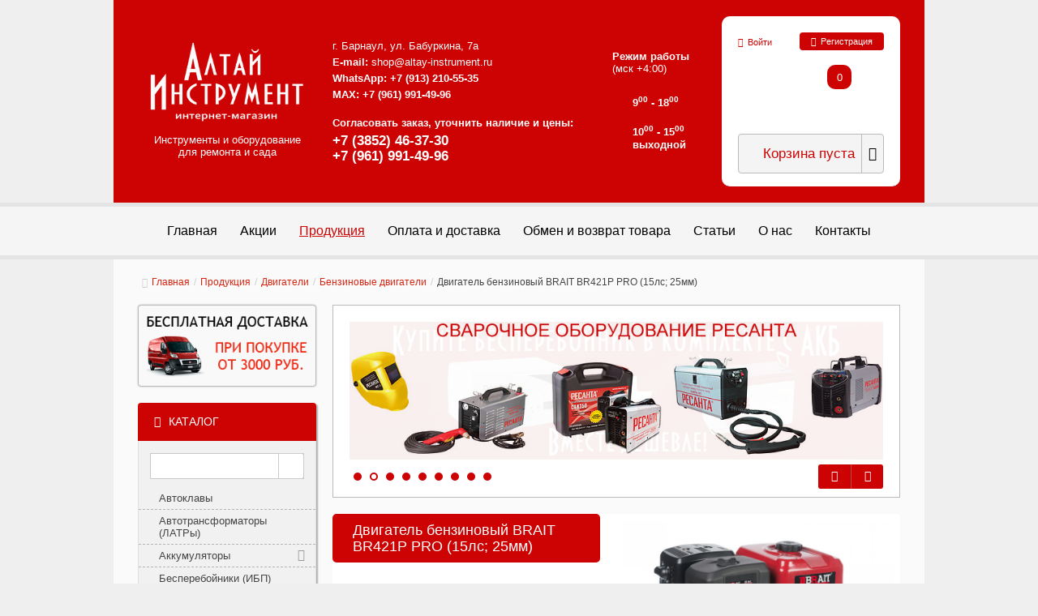

--- FILE ---
content_type: text/html; charset=utf-8
request_url: https://altay-instrument.ru/produktsiya/dvigateli/benzinovie-dvigateli/dvigatel-benzinovyj-brait-br421p-pro-15ls-25mm.html
body_size: 20802
content:
<!DOCTYPE html>
<!--[if lt IE 7]>      <html class="no-js lt-ie9 lt-ie8 lt-ie7"  lang="ru-ru"> <![endif]-->
<!--[if IE 7]>         <html class="no-js lt-ie9 lt-ie8"  lang="ru-ru"> <![endif]-->
<!--[if IE 8]>         <html class="no-js lt-ie9"  lang="ru-ru"> <![endif]-->
<!--[if gt IE 8]><!--> <html class="no-js" lang="ru-ru"> <!--<![endif]-->
<head>
	<meta name="format-detection" content="telephone=no">
	<meta http-equiv="x-rim-auto-match" content="none">

	<meta http-equiv="X-UA-Compatible" content="IE=edge,chrome=1">
	<meta name="viewport" content="width=device-width, initial-scale=1.0, user-scalable=no">

	<script src="/templates/shaper_megadeal/js/vendors/jquery/jquery-1.9.1.min.js"></script>
	<script src="/templates/shaper_megadeal/js/vendors/jquery/jquery-migrate-1.1.1.min.js"></script>

	  <base href="https://altay-instrument.ru/produktsiya/dvigateli/benzinovie-dvigateli/dvigatel-benzinovyj-brait-br421p-pro-15ls-25mm.html" />
  <meta http-equiv="content-type" content="text/html; charset=utf-8" />
  <meta name="title" content="Купить Двигатель бензиновый BRAIT BR421P PRO (15лс; 25мм)" />
  <meta name="robots" content="index,follow" />
  <title>Двигатель бензиновый BRAIT BR421P PRO (15лс; 25мм) - купить в Барнауле, Бийске, Рубцовске, Горно-Алтайске по низкой цене - интернет-магазин Алтай Инструмент</title>
  <link href="/produktsiya/dvigateli/benzinovie-dvigateli/dvigatel-benzinovyj-brait-br421p-pro-15ls-25mm.html" rel="canonical" />
  <link href="/templates/shaper_megadeal/favicon.ico" rel="shortcut icon" type="image/vnd.microsoft.icon" />
  <link rel="stylesheet" href="/components/com_virtuemart/assets/css/vmsite-ltr.css?vmver=9047" type="text/css" />
  <link rel="stylesheet" href="/components/com_virtuemart/assets/css/facebox.css?vmver=9047" type="text/css" />
  <link rel="stylesheet" href="/media/system/css/modal.css" type="text/css" />
  <link rel="stylesheet" href="/templates/shaper_megadeal/css/bootstrap.min.css" type="text/css" />
  <link rel="stylesheet" href="/plugins/system/helix/css/font-awesome.css" type="text/css" />
  <link rel="stylesheet" href="/templates/shaper_megadeal/css/jquery.selectbox.css" type="text/css" />
  <link rel="stylesheet" href="/templates/shaper_megadeal/css/template.css" type="text/css" />
  <link rel="stylesheet" href="/templates/shaper_megadeal/css/presets/preset6.css" type="text/css" />
  <link rel="stylesheet" href="/templates/shaper_megadeal/css/jquery.fancybox.css" type="text/css" />
  <style type="text/css">
.container{width:1170px}
  </style>
  <script src="/media/system/js/mootools-core.js" type="text/javascript"></script>
  <script src="/media/system/js/core.js" type="text/javascript"></script>
  <script src="/media/system/js/modal.js" type="text/javascript"></script>
  <script src="/templates/shaper_megadeal/js/jquery-noconflict.js" type="text/javascript"></script>
  <script src="/plugins/system/helix/js/bootstrap.min.js" type="text/javascript"></script>
  <script src="/plugins/system/helix/js/modernizr-2.6.2.min.js" type="text/javascript"></script>
  <script src="/templates/shaper_megadeal/js/helix.core.js" type="text/javascript"></script>
  <script src="/templates/shaper_megadeal/js/jquery.selectbox-0.2.js" type="text/javascript"></script>
  <script src="/templates/shaper_megadeal/js/jquery.fancybox.pack.js" type="text/javascript"></script>
  <script src="/components/com_virtuemart/assets/js/vmsite.js?vmver=9047" type="text/javascript"></script>
  <script src="/components/com_virtuemart/assets/js/facebox.js?vmver=9047" type="text/javascript"></script>
  <script src="/components/com_virtuemart/assets/js/vmprices.js?vmver=9047" type="text/javascript"></script>
  <script type="text/javascript">
//<![CDATA[ 
vmSiteurl = 'https://altay-instrument.ru/' ;
vmLang = "";
Virtuemart.addtocart_popup = '1' ; 
vmCartText = ' %2$s x %1$s добавлен в Вашу корзину.' ;
vmCartError = 'Ошибка обновления корзины' ;
loadingImage = '/components/com_virtuemart/assets/images/facebox/loading.gif' ;
closeImage = '/components/com_virtuemart/assets/images/fancybox/fancy_close.png' ; 
usefancy = false;
//]]>

		window.addEvent('domready', function() {

			SqueezeBox.initialize({});
			SqueezeBox.assign($$('a.modal'), {
				parse: 'rel'
			});
		});
//<![CDATA[
	jQuery(document).ready(function($) {
		$('a.ask-a-question').click( function(){
			$.facebox({
				iframe: '/produktsiya/dvigateli/benzinovie-dvigateli/dvigatel-benzinovyj-brait-br421p-pro-15ls-25mm.html/askquestion?tmpl=component',
				rev: 'iframe|550|550'
			});
			return false ;
		});
	/*	$('.additional-images a').mouseover(function() {
			var himg = this.href ;
			var extension=himg.substring(himg.lastIndexOf('.')+1);
			if (extension =='png' || extension =='jpg' || extension =='gif') {
				$('.main-image img').attr('src',himg );
			}
			console.log(extension)
		});*/
	});
//]]>

jQuery(document).ready(function($) {
	$("a[rel=vm-additional-images]").fancybox({
		"titlePosition" 	: "inside",
		"transitionIn"	:	"elastic",
		"transitionOut"	:	"elastic"
	});
});

			spnoConflict(function ($) {
			$(".product select").selectbox();
			});
		function keepAlive() {	var myAjax = new Request({method: "get", url: "index.php"}).send();} window.addEvent("domready", function(){ keepAlive.periodical(1740000); });
  </script>


			<link rel="stylesheet" href="/templates/shaper_megadeal/css/vmcustom.css" type="text/css" />
		<link rel="stylesheet" href="/templates/shaper_megadeal/css/vendors/owl.carousel-2.0.0.css?d2017-02-16_18-18-02" type="text/css">
		<link rel="stylesheet" href="/templates/shaper_megadeal/css/grid_custom.css?d2022-02-08_21-01-40" type="text/css">
		<link rel="stylesheet" href="/templates/shaper_megadeal/css/style_custom.css?d2022-09-13_20-22-41" type="text/css">

		<!--[if lt IE 9]>
		<script src="/templates/shaper_megadeal/js/vendors/respond/respond-1.4.2.min.js" type="text/javascript"></script>
		<script src="/templates/shaper_megadeal/js/vendors/html5shiv/html5shiv.js" type="text/javascript"></script>
		<![endif]-->
		<!-- script type="text/javascript" src="https://v-credit.su/services/easycredit/inc.js"></script -->
	
</head>
	<body  class="productdetails subpage  ltr preset6 fixed bg hfeed clearfix">
<!-- Yandex.Metrika counter -->
<script type="text/javascript" >
   (function(m,e,t,r,i,k,a){m[i]=m[i]||function(){(m[i].a=m[i].a||[]).push(arguments)};
   m[i].l=1*new Date();k=e.createElement(t),a=e.getElementsByTagName(t)[0],k.async=1,k.src=r,a.parentNode.insertBefore(k,a)})
   (window, document, "script", "https://mc.yandex.ru/metrika/tag.js", "ym");

   ym(27348251, "init", {
        clickmap:true,
        trackLinks:true,
        accurateTrackBounce:true,
        webvisor:true,
        trackHash:true
   });
</script>
<!-- /Yandex.Metrika counter -->	    
<!-- Rating@Mail.ru counter -->
<script type="text/javascript">
var _tmr = _tmr || [];
_tmr.push({id: "2616391", type: "pageView", start: (new Date()).getTime()});
(function (d, w) {
   var ts = d.createElement("script"); ts.type = "text/javascript"; ts.async = true;
   ts.src = (d.location.protocol == "https:" ? "https:" : "http:") + "//top-fwz1.mail.ru/js/code.js";
   var f = function () {var s = d.getElementsByTagName("script")[0]; s.parentNode.insertBefore(ts, s);};
   if (w.opera == "[object Opera]") { d.addEventListener("DOMContentLoaded", f, false); } else { f(); }
})(document, window);
</script><noscript><div style="position:absolute;left:-10000px;">
<img src="https://top-fwz1.mail.ru/counter?id=2616391;js=na" style="border:0;" height="1" width="1" alt="Рейтинг@Mail.ru" />
</div></noscript>
<!-- //Rating@Mail.ru counter -->

		<script type="text/javascript">
		var SITE_HOSTNAME = '//altay-instrument.ru',
			SITE_TEMPLATE = '/templates/shaper_megadeal';
		var IS_HOME_PAGE = false;
		</script>

		<!--[if lt IE 8]>
		<div class="chromeframe alert alert-danger" style="text-align:center">You are using an <strong>outdated</strong> browser. Please <a target="_blank" href="http://browsehappy.com/">upgrade your browser</a> or <a target="_blank" href="http://www.google.com/chromeframe/?redirect=true">activate Google Chrome Frame</a> to improve your experience.</div>
		<![endif]-->
		<header id="sp-header-wrapper" class=" "><div class="container"><div class="row-fluid" id="header">
<div id="sp-logo" class="span3">

<div class="custom header-logo"  >
	<div><a href="/" title="Интернет-магазин оборудования
для ремонта и сада"><img src="/images/logo.png" border="0" alt="Интернет-магазин оборудования для ремонта и сада" style="width: 190px; height: 98px;" /></a><span>Инструменты и оборудование<br />для ремонта и сада</span></div></div>
</div>

<div id="sp-header_info" class="span6 hidden-phone header_info">	<div class="module  header-contacts">	
		<div class="mod-wrapper clearfix">		
						<div class="mod-content clearfix">	
				<div class="mod-inner clearfix">
					

<div class="custom header-contacts"  >
	<table class="header-info__box">
<tbody>
<tr>
<td class="contacts__cell">
<div>
<p> </p>
<p> </p>
<p>г. Барнаул, ул. Бабуркина, 7а</p>
<p><strong>E-mail:</strong> <a href="mailto:shop@altay-instrument.ru" title="Написать нам письмо">shop@altay-instrument.ru</a></p>
<p><strong>WhatsApp:</strong> <strong style="color: #333333; font-family: Arial, Helvetica, sans-serif; font-size: 1em;"><a href="tel:+79132105535" title="Написать в WhatsApp">+7 (913) 210-55-35</a></strong></p>
<p><strong style="color: #333333; font-family: Arial, Helvetica, sans-serif; font-size: 1em;"><span style="color: #ffffff;"><strong>MAX:</strong></span><span style="color: #ffffff;"> +7 (961) 991-49-96</span></strong></p>
</div>
<div>
<p><strong>Согласовать заказ, уточнить наличие и цены:</strong></p>
<h4><strong><a href="tel:+73852463730" title="Позвонить нам">+7 (3852) 46-37-30</a></strong></h4>
<h4><strong style="font-size: 1em;"><a href="tel:+79619914996" title="Позвонить нам">+7 (961) 991-49-96</a></strong></h4>
<h4><strong><a href="tel:+73852463730" title="Позвонить нам"></a><strong><a href="tel:+73852605535" title="Позвонить нам"><br /></a></strong></strong></h4>
<p><strong> </strong></p>
</div>
</td>
<td class="store-mode__cell">
<div class="store-title"><strong> Режим работы</strong><br />(мск +4:00)</div>
<div class="store-mode">
<div class="week" data-title="Пн.-пт.:"><strong>9<sup>00</sup> - 18<sup>00</sup></strong></div>
<div class="sunday">
<div data-title="Сб.:"><strong>10<sup>00</sup> - 15<sup>00</sup></strong></div>
<div data-title="Вс.:"><strong>выходной</strong></div>
</div>
</div>
</td>
</tr>
</tbody>
</table></div>
				</div>
			</div>
		</div>
	</div>
	<div class="gap"></div>
	</div>

<div id="sp-account" class="span3 hidden-phone pull-right"><div class="sp-mod-login pull-right">
<span class="sp-signin login">
     <a class="login_link" href="#login" role="button" data-toggle="modal"><span class="icon-signin"></span>Войти</a>
</span>
<a class="btn sp-register" href="/produktsiya/user/">
	<span class="icon-lock"></span>
	<span>Регистрация</a>

<!--Modal-->
<div id="login" class="modal hide fade" tabindex="-1" role="dialog" aria-labelledby="myModalLabel" aria-hidden="true">
	  <div class="modal-header">
		<button type="button" class="close" data-dismiss="modal" aria-hidden="true"><i class="icon-remove"></i></button>
		<h3>Войти</h3>
	  </div>
	  <div class="modal-body">

		
		<form action="/produktsiya" method="post" id="login-form" >
						<fieldset class="userdata">
			<div class="row-fluid">
				<div class="span6" data-title="Логин">
					<input id="modlgn-username" placeholder="Логин" type="text" name="username" class="input-block-level"  />
				</div>
				<div class="span6" data-title="Пароль">
					<input id="modlgn-passwd" type="password" placeholder="Пароль" name="password" class="input-block-level" />
				</div>
			</div>
			<p>
				Забыли <a href="/component/users/?view=remind">
				Имя пользователя</a> или <a href="/component/users/?view=reset">
				Пароль</a>
			</p>
			<div class="clearfix">
									<div class="pull-left modlgn-remember">
						<label for="modlgn-remember">Запомнить меня</label>
						<input id="modlgn-remember" type="checkbox" name="remember" class="inputbox" value="yes"/>
					</div>
								<input type="submit" name="Submit" class="button pull-right" value="Войти" />
			</div>

			<input type="hidden" name="option" value="com_users" />
			<input type="hidden" name="task" value="user.login" />
			<input type="hidden" name="return" value="[base64]" />
			<input type="hidden" name="8ea40bfd14d049a9c4afde7e6fe520cf" value="1" />			</fieldset>
					</form>

		
	</div>
	<!--/Modal body-->

		<div class="modal-footer">
								<i class="icon-lock"></i> <a href="/produktsiya/user/">
				Регистрация</a>
			</div>
	<!--/Modal footer-->
	</div>
<!--/Modal-->

</div>

<section id="sp--wrapper" class=" "><div class="row-fluid" id="">
<div id="sp-cart" class="span12 pull-right">
<!-- Virtuemart 2 Ajax Card -->
<div class="vmCartModule pull-right" id="vmCartModule">

            <div id="hiddencontainer" style=" display: none; ">
        	<div class="cart-empty-text">Корзина пуста</div>
            <div class="container">
                                    <div class="prices" style="float: right;"></div>
                                    <div class="product_row">
                    <span class="quantity"></span>&nbsp;x&nbsp;<span class="product_name"></span>
                </div>
            </div>
        </div>
                <div class="cart-title">
            <em>В корзине:</em>
            <a href="/produktsiya/cart" title="В корзину">
                <span><span>0</span></span>
            </a>
        </div>

                <div class="btn-group">
            <button class="btn btn-large sp-dropdown-cart qty" data-toggle="dropdown">
            	<span class="total_products">
	        	Корзина пуста	            </span>
                <i class="icon-caret-down"></i>
            </button>

            <ul class="dropdown-menu sp-vm-cart-container pull-right ">
                <li class="vm_cart_products">
                                    </li>

                <li class="divider"></li>
                <li class="total"><strong>0.00</strong> <span class="icon-ruble"></span></li>
                <li class="sp-cart-show"><a style ="float:right;" href="/produktsiya/cart"><span class="icon-shopping-cart"></span>В корзину</a></li>
            </ul>
        </div>
        
    <div style="clear:both;"></div>

    <noscript>
        Please wait    </noscript>
	</div>

</div>
</div></section></div>
</div></div></header><section id="sp-menu-wrapper" class=" "><div class="container"><div class="row-fluid" id="menu">
<div id="sp-menu" class="span12">					<div class="mobile-menu pull-right btn hidden-desktop" id="sp-mobile-menu">
						<i class="icon-align-justify"></i>
					</div>

					<div id="sp-main-menu" class="visible-desktop">
						<ul class="sp-menu level-0"><li id='menu-item-242' class="menu-item first"><a href="https://altay-instrument.ru/" class="menu-item first" ><span class="menu"><img class="menu-image" src="https://altay-instrument.ru/images/megadeal/menu-icon/home.png" alt=" " /><span class="menu-title">Главная</span></span></a></li><li id='menu-item-346' class="menu-item"><a href="/aktsii" class="menu-item" ><span class="menu"><span class="menu-title">Акции</span></span></a></li><li id='menu-item-101' class="menu-item active"><a href="/produktsiya" class="menu-item active" ><span class="menu"><img class="menu-image" src="https://altay-instrument.ru/images/megadeal/menu-icon/home.png" alt=" " /><span class="menu-title">Продукция</span></span></a></li><li id='menu-item-159' class="menu-item"><a href="/oplata-i-dostavka" class="menu-item" ><span class="menu"><img class="menu-image" src="https://altay-instrument.ru/images/megadeal/menu-icon/shipping.png" alt=" " /><span class="menu-title">Оплата и доставка</span></span></a></li><li id='menu-item-314' class="menu-item"><a href="/obmen-i-vozvrat-tovara" class="menu-item" ><span class="menu"><span class="menu-title">Обмен и возврат товара</span></span></a></li><li id='menu-item-228' class="menu-item"><a href="/kak-vibrat" class="menu-item" ><span class="menu"><img class="menu-image" src="https://altay-instrument.ru/images/megadeal/menu-icon/articles.png" alt=" " /><span class="menu-title">Статьи</span></span></a></li><li id='menu-item-117' class="menu-item"><a href="/o-nas" class="menu-item" ><span class="menu"><img class="menu-image" src="https://altay-instrument.ru/images/megadeal/menu-icon/about.png" alt=" " /><span class="menu-title">О нас</span></span></a></li><li id='menu-item-175' class="menu-item last"><a href="/kontakti" class="menu-item last" ><span class="menu"><img class="menu-image" src="https://altay-instrument.ru/images/megadeal/menu-icon/contact.png" alt=" " /><span class="menu-title">Контакты</span></span></a></li></ul>					</div>
				</div>
</div></div></section><section id="sp-breadcrumb-wrapper" class=" "><div class="container"><div class="row-fluid" id="breadcrumb">
<div id="sp-breadcrumb" class="span12">
<ul class="breadcrumb ">
<li class="active"><span class="divider"><i class="icon-map-marker hasTooltip" title="Вы здесь: "></i></span></li><li><a href="/" class="pathway">Главная</a><span class="divider">/</span></li><li><a href="/produktsiya" class="pathway">Продукция</a><span class="divider">/</span></li><li><a href="/produktsiya/dvigateli" class="pathway">Двигатели</a><span class="divider">/</span></li><li><a href="/produktsiya/dvigateli/benzinovie-dvigateli" class="pathway">Бензиновые двигатели</a></li><li><span class="divider">/</span><span>Двигатель бензиновый BRAIT BR421P PRO (15лс; 25мм)</span></li></ul>
</div>
</div></div></section><section id="sp-main-body-wrapper" class=" "><div class="container"><div class="row-fluid" id="main-body">
<aside id="sp-left" class="span3 hidden-phone">	<div class="module ">	
		<div class="mod-wrapper clearfix">		
						<div class="mod-content clearfix">	
				<div class="mod-inner clearfix">
					

<div class="custom"  >
	<div><a href="/oplata-i-dostavka"><img src="/images/bespl_dostavka.png" border="0" alt="Бесплатная доставка" title="Бесплатная доставка" style="display: block; margin-left: auto; margin-right: auto;" /></a></div></div>
				</div>
			</div>
		</div>
	</div>
	<div class="gap"></div>
		<div class="module left-catalog-box">	
		<div class="mod-wrapper clearfix">		
							<h3 class="header">			
					<span>Каталог</span>				</h3>
				<span class="sp-badge left-catalog-box"></span>							<div class="mod-content clearfix">	
				<div class="mod-inner clearfix">
					<div class="left-col-search" id="mod-search-wrapper">		<div class="moduletable">
					

<div class="custom"  >
	<!-- div class="ya-site-form ya-site-form_inited_no" onclick="return {'action':'https://altay-instrument.ru/search','arrow':false,'bg':'transparent','fontsize':12,'fg':'#000000','language':'ru','logo':'rb','publicname':'Поиск по altay-instrument.ru','suggest':true,'target':'_self','tld':'ru','type':2,'usebigdictionary':true,'searchid':2298800,'input_fg':'#000000','input_bg':'#ffffff','input_fontStyle':'normal','input_fontWeight':'normal','input_placeholder':'Что ищем?','input_placeholderColor':'#a6a6a6','input_borderColor':'#7f9db9'}"><form action="https://yandex.ru/search/site/" method="get" accept-charset="utf-8" target="_self"><input type="hidden" name="searchid" value="2298800" /><input type="hidden" name="l10n" value="ru" /><input type="hidden" name="reqenc" value="" /><input type="search" name="text" value="" /><input type="submit" value="Найти" /></form></div>
<script type="text/javascript">// <![CDATA[
(function(w,d,c){var s=d.createElement('script'),h=d.getElementsByTagName('script')[0],e=d.documentElement;if((' '+e.className+' ').indexOf(' ya-page_js_yes ')===-1){e.className+=' ya-page_js_yes';}s.type='text/javascript';s.async=true;s.charset='utf-8';s.src=(d.location.protocol==='https:'?'https:':'http:')+'//site.yandex.net/v2.0/js/all.js';h.parentNode.insertBefore(s,h);(w[c]||(w[c]=[])).push(function(){Ya.Site.Form.init()})})(window,document,'yandex_site_callbacks');
// ]]></script -->
<script type="text/javascript">// <![CDATA[
window.ya_site_path = { serp: "//site.yandex.ru/search/site/catalog/" };
// ]]></script>
<div class="ya-site-form ya-site-form_inited_no" data-bem="{&quot;action&quot;:&quot;https://altay-instrument.ru/search&quot;,&quot;arrow&quot;:false,&quot;bg&quot;:&quot;transparent&quot;,&quot;fontsize&quot;:&quot;15&quot;,&quot;fg&quot;:&quot;#000000&quot;,&quot;language&quot;:&quot;ru&quot;,&quot;logo&quot;:&quot;rb&quot;,&quot;publicname&quot;:&quot;&quot;,&quot;suggest&quot;:true,&quot;target&quot;:&quot;_self&quot;,&quot;tld&quot;:&quot;ru&quot;,&quot;type&quot;:2,&quot;usebigdictionary&quot;:false,&quot;searchid&quot;:2694213,&quot;input_fg&quot;:&quot;#000000&quot;,&quot;input_bg&quot;:&quot;#FFFFFF&quot;,&quot;input_fontStyle&quot;:&quot;normal&quot;,&quot;input_fontWeight&quot;:&quot;normal&quot;,&quot;input_placeholder&quot;:&quot;&quot;,&quot;input_placeholderColor&quot;:&quot;#000000&quot;,&quot;input_borderColor&quot;:&quot;#cbcbcb&quot;,&quot;is_catalog&quot;:true}"><form action="//site.yandex.ru/search/site/catalog/" method="get" accept-charset="utf-8" target="_self"><input type="hidden" name="searchid" value="2694213" /><input type="hidden" name="l10n" value="ru" /><input type="hidden" name="reqenc" value="" /><input style="outline: 0 !important; font-size: 15px !important; height: 32px !important; padding: 6px 10px 7px !important; border: 1px solid #ccc; border-radius: 0 !important;" type="search" name="text" value="" /><input style="outline: 0 !important; font-size: 15px !important; /*background: red !important; */color: #000 !important; height: 32px !important; padding: 6px 15px 7px !important; border: 1px solid #cbcbcb; margin: 0 0 0 -1px; border-radius: 0 3px 3px 0;" type="submit" value="Найти" /></form></div>
<script type="text/javascript">// <![CDATA[
(function(w,d,c){var s=d.createElement('script'),h=d.getElementsByTagName('script')[0],e=d.documentElement;if((' '+e.className+' ').indexOf(' ya-page_js_yes ')===-1){e.className+=' ya-page_js_yes';}s.type='text/javascript';s.async=true;s.charset='utf-8';s.src=(d.location.protocol==='https:'?'https:':'http:')+'//site.yandex.net/v2.0/js/all.js';h.parentNode.insertBefore(s,h);(w[c]||(w[c]=[])).push(function(){Ya.Site.Form.init()})})(window,document,'yandex_site_callbacks');
// ]]></script></div>
		</div>
	</div><div id="mod-catalog-wrapper">
	<ul class="VMmenu" id="VMmenu35_70701" >
	
	<li class="VmClose">
		<div>
			<a href="/produktsiya/avtoklavy" >Автоклавы</a>		</div>
		</li>
	
	<li class="VmClose">
		<div>
			<a href="/produktsiya/stabilizatori-latri-avtotransformatori-latr" >Автотрансформаторы (ЛАТРы)</a>		</div>
		</li>
	
	<li class="VmClose">
		<div>
			<a href="/produktsiya/akkumulyatory" >Аккумуляторы</a><button type="button" class="VmArrowdown">&nbsp;</button>		</div>
		<ul class="menu">
	<li class="">
<div><a href="/produktsiya/akkumulyatory/akkumulyatory-dlya-bespereboynikov" class="">Аккумуляторы для бесперебойников</a></div>
</li>
<li class="">
<div><a href="/produktsiya/akkumulyatory/akkumulyatory-dlya-instrumenta" class="">Аккумуляторы для инструмента</a></div>
</li>
	</ul>
		</li>
	
	<li class="VmClose">
		<div>
			<a href="/produktsiya/bespereboyniki-ibp" >Бесперебойники (ИБП)</a>		</div>
		</li>
	
	<li class="VmClose">
		<div>
			<a href="/produktsiya/betonomeshalki" >Бетономешалки</a>		</div>
		</li>
	
	<li class="VmClose">
		<div>
			<a href="/produktsiya/vodonagrevateli" >Водонагреватели</a><button type="button" class="VmArrowdown">&nbsp;</button>		</div>
		<ul class="menu">
	<li class="">
<div><a href="/produktsiya/vodonagrevateli/vodonagrevateli-nakopitelnye" class="">Водонагреватели накопительные</a></div>
</li>
<li class="">
<div><a href="/produktsiya/vodonagrevateli/vodonagrevateli-nalivnye" class="">Водонагреватели наливные</a></div>
</li>
<li class="">
<div><a href="/produktsiya/vodonagrevateli/vodonagrevateli-protochnye" class="">Водонагреватели проточные</a></div>
</li>
	</ul>
		</li>
	
	<li class="VmClose">
		<div>
			<a href="/produktsiya/generatory-elektrostancii" >Генераторы (электростанции)</a><button type="button" class="VmArrowdown">&nbsp;</button>		</div>
		<ul class="menu">
	<li class="">
<div><a href="/produktsiya/generatory-elektrostancii/benzinovie-elektrogeneratori" class="">Бензиновые генераторы</a></div>
</li>
<li class="">
<div><a href="/produktsiya/generatory-elektrostancii/bloki-avr-k-generatoram" class="">Блоки АВР к генераторам</a></div>
</li>
<li class="">
<div><a href="/produktsiya/generatory-elektrostancii/gazovye-generatory" class="">Газовые генераторы</a></div>
</li>
<li class="">
<div><a href="/produktsiya/generatory-elektrostancii/generatori" class="">Дизельные генераторы</a></div>
</li>
<li class="">
<div><a href="/produktsiya/generatory-elektrostancii/invertornie-generatori" class="">Инверторные генераторы</a></div>
</li>
<li class="">
<div><a href="/produktsiya/generatory-elektrostancii/svarochnie-generatori" class="">Сварочные генераторы</a></div>
</li>
	</ul>
		</li>
	
	<li class="VmClose">
		<div>
			<a href="/produktsiya/granulyatory" >Грануляторы</a>		</div>
		</li>
	
	<li class="VmClose">
		<div>
			<a href="/produktsiya/gruzopodemnoe-oborudovanie" >Грузоподъемное оборудование</a><button type="button" class="VmArrowdown">&nbsp;</button>		</div>
		<ul class="menu">
	<li class="">
<div><a href="/produktsiya/gruzopodemnoe-oborudovanie/domkraty" class="">Домкраты</a></div>
</li>
<li class="">
<div><a href="/produktsiya/gruzopodemnoe-oborudovanie/kantovateli-dvigatelya" class="">Кантователи двигателя</a></div>
</li>
<li class="">
<div><a href="/produktsiya/gruzopodemnoe-oborudovanie/krany-gidravlicheskie" class="">Краны гидравлические</a></div>
</li>
<li class="">
<div><a href="/produktsiya/gruzopodemnoe-oborudovanie/lebedki-ruchnye" class="">Лебедки ручные</a></div>
</li>
<li class="">
<div><a href="/produktsiya/gruzopodemnoe-oborudovanie/lebedki-elektricheskie" class="">Лебедки электрические</a></div>
</li>
<li class="">
<div><a href="/produktsiya/gruzopodemnoe-oborudovanie/tali-ruchnye" class="">Тали ручные</a></div>
</li>
	</ul>
		</li>
	
	<li class="VmOpen">
		<div>
			<a href="/produktsiya/dvigateli" class="parent">Двигатели</a><button type="button" class="VmArrowdown">&nbsp;</button>		</div>
		<ul class="menu">
	<li class=" active parent">
<div><a href="/produktsiya/dvigateli/benzinovie-dvigateli" class=" active parent">Бензиновые двигатели</a></div>
</li>
<li class="">
<div><a href="/produktsiya/dvigateli/dizelnie-dvigateli" class="">Дизельные двигатели</a></div>
</li>
	</ul>
		</li>
	
	<li class="VmClose">
		<div>
			<a href="/produktsiya/doilnie-apparati" >Доильные аппараты</a>		</div>
		</li>
	
	<li class="VmClose">
		<div>
			<a href="/produktsiya/drovokoly" >Дровоколы</a>		</div>
		</li>
	
	<li class="VmClose">
		<div>
			<a href="/produktsiya/dubovie-bochki-kadki" >Дубовые бочки, кадки</a>		</div>
		</li>
	
	<li class="VmClose">
		<div>
			<a href="/produktsiya/dushevaya-kabina-dlya-sada" >Душевая кабина для сада</a>		</div>
		</li>
	
	<li class="VmClose">
		<div>
			<a href="/produktsiya/izmelchiteli-zerna" >Зернодробилки, кормоизмельчители</a>		</div>
		</li>
	
	<li class="VmClose">
		<div>
			<a href="/produktsiya/izmeritelnye-pribory" >Измерительные приборы</a><button type="button" class="VmArrowdown">&nbsp;</button>		</div>
		<ul class="menu">
	<li class="">
<div><a href="/produktsiya/izmeritelnye-pribory/влагомер" class="">Влагомер</a></div>
</li>
<li class="">
<div><a href="/produktsiya/izmeritelnye-pribory/dalnomeri" class="">Дальномеры</a></div>
</li>
<li class="">
<div><a href="/produktsiya/izmeritelnye-pribory/detektor" class="">Детектор</a></div>
</li>
<li class="">
<div><a href="/produktsiya/izmeritelnye-pribory/klemmetry" class="">Клемметры</a></div>
</li>
<li class="">
<div><a href="/produktsiya/izmeritelnye-pribory/lazernye-urovni" class="">Лазерные уровни</a></div>
</li>
<li class="">
<div><a href="/produktsiya/izmeritelnye-pribory/multimetry" class="">Мультиметры</a></div>
</li>
<li class="">
<div><a href="/produktsiya/izmeritelnye-pribory/otvertki-indikatory" class="">Отвертки-индикаторы</a></div>
</li>
<li class="">
<div><a href="/produktsiya/izmeritelnye-pribory/testery" class="">Тестеры</a></div>
</li>
	</ul>
		</li>
	
	<li class="VmClose">
		<div>
			<a href="/produktsiya/inkubatory" >Инкубаторы</a>		</div>
		</li>
	
	<li class="VmClose">
		<div>
			<a href="/produktsiya/kompressori" >Компрессоры</a><button type="button" class="VmArrowdown">&nbsp;</button>		</div>
		<ul class="menu">
	<li class="">
<div><a href="/produktsiya/kompressori/pnevmaticheskie-instrumenty-rashodniki" class="">Пневматические инструменты (расходники)</a></div>
</li>
	</ul>
		</li>
	
	<li class="VmClose">
		<div>
			<a href="/produktsiya/konditsioneri" >Кондиционеры</a><button type="button" class="VmArrowdown">&nbsp;</button>		</div>
		<ul class="menu">
	<li class="">
<div><a href="/produktsiya/konditsioneri/mobilnie-konditsioneri" class="">Мобильные кондиционеры</a></div>
</li>
<li class="">
<div><a href="/produktsiya/konditsioneri/multi-split-sistemi-invertornie" class="">Мульти сплит-системы инверторные</a></div>
</li>
<li class="">
<div><a href="/produktsiya/konditsioneri/split-sistemi" class="">Сплит-системы</a></div>
</li>
<li class="">
<div><a href="/produktsiya/konditsioneri/split-sistemi-invertornie" class="">Сплит-системы инверторные</a></div>
</li>
	</ul>
		</li>
	
	<li class="VmClose">
		<div>
			<a href="/produktsiya/koptilni-sushilki" >Коптильни, сушилки, шашлычницы</a>		</div>
		</li>
	
	<li class="VmClose">
		<div>
			<a href="/produktsiya/kotly-gazovye" >Котлы газовые</a>		</div>
		</li>
	
	<li class="VmClose">
		<div>
			<a href="/produktsiya/kotly-elektricheskie" >Котлы электрические</a>		</div>
		</li>
	
	<li class="VmClose">
		<div>
			<a href="/produktsiya/kuznechnoe-oborudovanie-i-stanki-dlya-kovki" >Кузнечное оборудование и станки для ковки</a><button type="button" class="VmArrowdown">&nbsp;</button>		</div>
		<ul class="menu">
	<li class="">
<div><a href="/produktsiya/kuznechnoe-oborudovanie-i-stanki-dlya-kovki/gorny-kuznechnye" class="">Горны кузнечные</a></div>
</li>
<li class="">
<div><a href="/produktsiya/kuznechnoe-oborudovanie-i-stanki-dlya-kovki/instrument-dlya-rezki-rubki" class="">Инструмент для резки, рубки</a></div>
</li>
<li class="">
<div><a href="/produktsiya/kuznechnoe-oborudovanie-i-stanki-dlya-kovki/instrument-ruchnoy" class="">Инструмент ручной</a></div>
</li>
<li class="">
<div><a href="/produktsiya/kuznechnoe-oborudovanie-i-stanki-dlya-kovki/moloty-kuznechnye" class="">Молоты кузнечные</a></div>
</li>
<li class="">
<div><a href="/produktsiya/kuznechnoe-oborudovanie-i-stanki-dlya-kovki/opravki-stankov" class="">Оправки станков</a></div>
</li>
<li class="">
<div><a href="/produktsiya/kuznechnoe-oborudovanie-i-stanki-dlya-kovki/poleznye-prisposobleniya" class="">Полезные приспособления</a></div>
</li>
<li class="">
<div><a href="/produktsiya/kuznechnoe-oborudovanie-i-stanki-dlya-kovki/stanki-dlya-kovki" class="">Станки для ковки</a></div>
</li>
<li class="">
<div><a href="/produktsiya/kuznechnoe-oborudovanie-i-stanki-dlya-kovki/stanki-lentochno-pilnye" class="">Станки ленточно-пильные</a></div>
</li>
<li class="">
<div><a href="/produktsiya/kuznechnoe-oborudovanie-i-stanki-dlya-kovki/stanki-lentochno-shlifovalnye" class="">Станки ленточно-шлифовальные</a></div>
</li>
<li class="">
<div><a href="/produktsiya/kuznechnoe-oborudovanie-i-stanki-dlya-kovki/tiski-strubciny" class="">Тиски, струбцины</a></div>
</li>
<li class="">
<div><a href="/produktsiya/kuznechnoe-oborudovanie-i-stanki-dlya-kovki/trubogiby-elektricheskie-profilegiby" class="">Трубогибы электрические профилегибы</a></div>
</li>
<li class="">
<div><a href="/produktsiya/kuznechnoe-oborudovanie-i-stanki-dlya-kovki/trubogiby-profilegiby-gidravlicheskie" class="">Трубогибы, профилегибы гидравлические</a></div>
</li>
<li class="">
<div><a href="/produktsiya/kuznechnoe-oborudovanie-i-stanki-dlya-kovki/trubogiby-profilegiby-ruchnye" class="">Трубогибы, профилегибы ручные</a></div>
</li>
<li class="">
<div><a href="/produktsiya/kuznechnoe-oborudovanie-i-stanki-dlya-kovki/shtampy-kuznechnye" class="">Штампы кузнечные</a></div>
</li>
	</ul>
		</li>
	
	<li class="VmClose">
		<div>
			<a href="/produktsiya/lestnitsi-stremyanki" >Лестницы, стремянки</a><button type="button" class="VmArrowdown">&nbsp;</button>		</div>
		<ul class="menu">
	<li class="">
<div><a href="/produktsiya/lestnitsi-stremyanki/avariynye-pozharnye-lestnicy" class="">Аварийные (пожарные) лестницы</a></div>
</li>
<li class="">
<div><a href="/produktsiya/lestnitsi-stremyanki/alyuminievye-boksy" class="">Алюминиевые боксы</a></div>
</li>
<li class="">
<div><a href="/produktsiya/lestnitsi-stremyanki/stalnye-vyshki-tury" class="">Вышки-туры</a></div>
</li>
<li class="">
<div><a href="/produktsiya/lestnitsi-stremyanki/legkosplavnye-trapy-i-perehody" class="">Легкосплавные трапы и переходы</a></div>
</li>
<li class="">
<div><a href="/produktsiya/lestnitsi-stremyanki/lestnitsi-dvuchsektsionnie" class="">Лестницы двухсекционные</a></div>
</li>
<li class="">
<div><a href="/produktsiya/lestnitsi-stremyanki/lestnicy-dlya-stellazhey" class="">Лестницы для стеллажей</a></div>
</li>
<li class="">
<div><a href="/produktsiya/lestnitsi-stremyanki/lestnitsi-odnosektsionnie" class="">Лестницы односекционные (приставные)</a></div>
</li>
<li class="">
<div><a href="/produktsiya/lestnitsi-stremyanki/lestnicy-specialnogo-naznacheniya" class="">Лестницы специального назначения</a></div>
</li>
<li class="">
<div><a href="/produktsiya/lestnitsi-stremyanki/lestnitsi-trechsektsionnie" class="">Лестницы трехсекционные</a></div>
</li>
<li class="">
<div><a href="/produktsiya/lestnitsi-stremyanki/lestnicy-stremyanki-iz-dereva" class="">Лестницы-стремянки из дерева</a></div>
</li>
<li class="">
<div><a href="/produktsiya/lestnitsi-stremyanki/lestnitsi-transformeri-mnogofunktsionalnie" class="">Лестницы-трансформеры (многофункциональные)</a></div>
</li>
<li class="">
<div><a href="/produktsiya/lestnitsi-stremyanki/peredvizhnye-lestnicy-s-platformoy" class="">Передвижные лестницы с платформой</a></div>
</li>
<li class="">
<div><a href="/produktsiya/lestnitsi-stremyanki/podstavki-i-rabochie-platformy" class="">Подставки и рабочие платформы</a></div>
</li>
<li class="">
<div><a href="/produktsiya/lestnitsi-stremyanki/prinadlezhnosti" class="">Принадлежности</a></div>
</li>
<li class="">
<div><a href="/produktsiya/lestnitsi-stremyanki/sistema-teleboard" class="">Система TeleBoard</a></div>
</li>
<li class="">
<div><a href="/produktsiya/lestnitsi-stremyanki/sistemnye-ograzhdeniya" class="">Системные ограждения</a></div>
</li>
<li class="">
<div><a href="/produktsiya/lestnitsi-stremyanki/stremyanki" class="">Стремянки</a></div>
</li>
	</ul>
		</li>
	
	<li class="VmClose">
		<div>
			<a href="/produktsiya/lodochnye-motory" >Лодочные моторы</a>		</div>
		</li>
	
	<li class="VmClose">
		<div>
			<a href="/produktsiya/mashinki-dlya-strizhki-ovec" >Машинки для стрижки овец</a>		</div>
		</li>
	
	<li class="VmClose">
		<div>
			<a href="/produktsiya/motobuksirovschiki-motosobaka" >Мотобуксировщики (мотособака)</a>		</div>
		</li>
	
	<li class="VmClose">
		<div>
			<a href="/produktsiya/nabori-instrumentov" >Наборы инструментов</a><button type="button" class="VmArrowdown">&nbsp;</button>		</div>
		<ul class="menu">
	<li class="">
<div><a href="/produktsiya/nabori-instrumentov/nabor-instrumentov-forsage-1" class="">Набор инструментов Forsage</a></div>
</li>
<li class="">
<div><a href="/produktsiya/nabori-instrumentov/nabor-instrumentov-pro-startul" class="">Набор инструментов PRO STARTUL</a></div>
</li>
<li class="">
<div><a href="/produktsiya/nabori-instrumentov/nabor-instrumentov-volat" class="">Набор инструментов ВОЛАТ</a></div>
</li>
<li class="">
<div><a href="/produktsiya/nabori-instrumentov/nabor-instrumentov-trek" class="">Набор инструментов ТРЕК</a></div>
</li>
<li class="">
<div><a href="/produktsiya/nabori-instrumentov/nabor-metchikov-i-plashek-1" class="">Набор метчиков и плашек</a></div>
</li>
<li class="">
<div><a href="/produktsiya/nabori-instrumentov/nabori-instrumentov-force" class="">Наборы инструментов FORCE</a></div>
</li>
<li class="">
<div><a href="/produktsiya/nabori-instrumentov/nabory-instrumentov-sturm" class="">Наборы инструментов Sturm!</a></div>
</li>
<li class="">
<div><a href="/produktsiya/nabori-instrumentov/nabory-instrumentov-vihr" class="">Наборы инструментов Вихрь</a></div>
</li>
<li class="">
<div><a href="/produktsiya/nabori-instrumentov/nabori-instrumentov-prochie" class="">Наборы инструментов Прочие</a></div>
</li>
	</ul>
		</li>
	
	<li class="VmClose">
		<div>
			<a href="/produktsiya/nasadki-k-benzopilam" >Насадки к бензопилам</a>		</div>
		</li>
	
	<li class="VmClose">
		<div>
			<a href="/produktsiya/nasosi" >Насосы</a><button type="button" class="VmArrowdown">&nbsp;</button>		</div>
		<ul class="menu">
	<li class="">
<div><a href="/produktsiya/nasosi/vibracionnye-nasosy" class="">Вибрационные насосы</a></div>
</li>
<li class="">
<div><a href="/produktsiya/nasosi/gidroakkumulyatory" class="">Гидроаккумуляторы</a></div>
</li>
<li class="">
<div><a href="/produktsiya/nasosi/drenazhnie-nasosi" class="">Дренажные насосы</a></div>
</li>
<li class="">
<div><a href="/produktsiya/nasosi/kanalizacionnye-nasosnye-stancii" class="">Канализационные насосные станции</a></div>
</li>
<li class="">
<div><a href="/produktsiya/nasosi/motopompi" class="">Мотопомпы</a></div>
</li>
<li class="">
<div><a href="/produktsiya/nasosi/nasosnie-stantsii" class="">Насосные станции</a></div>
</li>
<li class="">
<div><a href="/produktsiya/nasosi/nasosy-dlya-basseynov" class="">Насосы для бассейнов</a></div>
</li>
<li class="">
<div><a href="/produktsiya/nasosi/nasosy-dlya-perekachki-topliva" class="">Насосы для перекачки топлива</a></div>
</li>
<li class="">
<div><a href="/produktsiya/nasosi/nasosy-promyshlennogo-naznacheniya" class="">Насосы промышленного назначения</a></div>
</li>
<li class="">
<div><a href="/produktsiya/nasosi/poverchnostnie-nasosi" class="">Поверхностные насосы</a></div>
</li>
<li class="">
<div><a href="/produktsiya/nasosi/reledavleniya" class="">Реле давления</a></div>
</li>
<li class="">
<div><a href="/produktsiya/nasosi/skvazhinnie-nasosi" class="">Скважинные насосы</a></div>
</li>
<li class="">
<div><a href="/produktsiya/nasosi/fekalnie-nasosi" class="">Фекальные насосы</a></div>
</li>
<li class="">
<div><a href="/produktsiya/nasosi/cirkulyacionnye-nasosy" class="">Циркуляционные насосы</a></div>
</li>
	</ul>
		</li>
	
	<li class="VmClose">
		<div>
			<a href="/produktsiya/perosemnye-mashiny" >Перосъемные машины</a>		</div>
		</li>
	
	<li class="VmClose">
		<div>
			<a href="/produktsiya/preobrazovateli-napryazheniya" >Преобразователи (инверторы) напряжения</a>		</div>
		</li>
	
	<li class="VmClose">
		<div>
			<a href="/produktsiya/pritochnaya-ventilyaciya" >Приточная вентиляция</a>		</div>
		</li>
	
	<li class="VmClose">
		<div>
			<a href="/produktsiya/prochistnye-mashiny-dlya-kanalizacii" >Прочистные машины для канализации</a>		</div>
		</li>
	
	<li class="VmClose">
		<div>
			<a href="/produktsiya/puskovie-ustroystva" >Пусковые/зарядные устройства</a>		</div>
		</li>
	
	<li class="VmClose">
		<div>
			<a href="/produktsiya/vityazhnie-ustanovki-struzhkootsosi-pilesosi" >Пылесосы (стружкоотсосы)</a>		</div>
		</li>
	
	<li class="VmClose">
		<div>
			<a href="/produktsiya/technika-dlya-sada-i-ogoroda" >Садовая техника</a><button type="button" class="VmArrowdown">&nbsp;</button>		</div>
		<ul class="menu">
	<li class="">
<div><a href="/produktsiya/technika-dlya-sada-i-ogoroda/aerator-skarifikator" class="">Аэратор/скарификатор</a></div>
</li>
<li class="">
<div><a href="/produktsiya/technika-dlya-sada-i-ogoroda/benzopili-i-elektropili" class="">Бензопилы и электропилы</a></div>
</li>
<li class="">
<div><a href="/produktsiya/technika-dlya-sada-i-ogoroda/vozduhoduvki" class="">Воздуходувки</a></div>
</li>
<li class="">
<div><a href="/produktsiya/technika-dlya-sada-i-ogoroda/gazonokosilki" class="">Газонокосилки</a></div>
</li>
<li class="">
<div><a href="/produktsiya/technika-dlya-sada-i-ogoroda/kustorezi" class="">Кусторезы</a></div>
</li>
<li class="">
<div><a href="/produktsiya/technika-dlya-sada-i-ogoroda/lopaty" class="">Лопаты</a></div>
</li>
<li class="">
<div><a href="/produktsiya/technika-dlya-sada-i-ogoroda/moyki-visokogo-davleniya" class="">Мойки высокого давления</a></div>
</li>
<li class="">
<div><a href="/produktsiya/technika-dlya-sada-i-ogoroda/motobloki" class="">Мотоблоки</a></div>
</li>
<li class="">
<div><a href="/produktsiya/technika-dlya-sada-i-ogoroda/motoburi" class="">Мотобуры</a></div>
</li>
<li class="">
<div><a href="/produktsiya/technika-dlya-sada-i-ogoroda/motokultivatori" class="">Мотокультиваторы</a></div>
</li>
<li class="">
<div><a href="/produktsiya/technika-dlya-sada-i-ogoroda/navesnoe-oborudovanie-dlya-motoblokov-i-kultivatorov" class="">Навесное оборудование для мотоблоков и культиваторов</a></div>
</li>
<li class="">
<div><a href="/produktsiya/technika-dlya-sada-i-ogoroda/opryskivateli" class="">Опрыскиватели</a></div>
</li>
<li class="">
<div><a href="/produktsiya/technika-dlya-sada-i-ogoroda/podmetatelnye-mashiny" class="">Подметательные машины</a></div>
</li>
<li class="">
<div><a href="/produktsiya/technika-dlya-sada-i-ogoroda/sadovye-izmelchiteli" class="">Садовые измельчители</a></div>
</li>
<li class="">
<div><a href="/produktsiya/technika-dlya-sada-i-ogoroda/sekatory" class="">Секаторы</a></div>
</li>
<li class="">
<div><a href="/produktsiya/technika-dlya-sada-i-ogoroda/trimmeri" class="">Триммеры</a></div>
</li>
	</ul>
		</li>
	
	<li class="VmClose">
		<div>
			<a href="/produktsiya/samogonnie-apparati" >Самогонные аппараты</a><button type="button" class="VmArrowdown">&nbsp;</button>		</div>
		<ul class="menu">
	<li class="">
<div><a href="/produktsiya/samogonnie-apparati/rashodnye-materialy-dlja-samogonovarenija" class="">Расходные материалы для самогоноварения</a></div>
</li>
	</ul>
		</li>
	
	<li class="VmClose">
		<div>
			<a href="/produktsiya/oborudovanie-svarochnoe" >Сварочное оборудование</a><button type="button" class="VmArrowdown">&nbsp;</button>		</div>
		<ul class="menu">
	<li class="">
<div><a href="/produktsiya/oborudovanie-svarochnoe/аппараты-точечной-сварки" class="">Аппараты точечной сварки</a></div>
</li>
<li class="">
<div><a href="/produktsiya/oborudovanie-svarochnoe/argonodugovaya-svarka" class="">Аргонодуговая сварка</a></div>
</li>
<li class="">
<div><a href="/produktsiya/oborudovanie-svarochnoe/bloki-vodyanogo-ochlazhdeniya" class="">Блоки водяного охлаждения</a></div>
</li>
<li class="">
<div><a href="/produktsiya/oborudovanie-svarochnoe/svarochnie-maski" class="">Маски сварочные</a></div>
</li>
<li class="">
<div><a href="/produktsiya/oborudovanie-svarochnoe/mnogofunktsionalnie-svarochnie-apparati" class="">Многофункциональные сварочные аппараты</a></div>
</li>
<li class="">
<div><a href="/produktsiya/oborudovanie-svarochnoe/payalniki-dlya-polipropilenovich-trub" class="">Паяльники для полипропиленовых труб</a></div>
</li>
<li class="">
<div><a href="/produktsiya/oborudovanie-svarochnoe/plazmennie-rezaki-invertornie" class="">Плазменные резаки инверторные</a></div>
</li>
<li class="">
<div><a href="/produktsiya/oborudovanie-svarochnoe/svarochnie-poluavtomati-invertornie" class="">Полуавтоматы инверторные сварочные</a></div>
</li>
<li class="">
<div><a href="/produktsiya/oborudovanie-svarochnoe/rashodnye-materialy-dlja-svarochnogo-oborudovanija" class="">Расходные материалы для сварочного оборудования</a></div>
</li>
<li class="">
<div><a href="/produktsiya/oborudovanie-svarochnoe/svarochnie-apparati-invertornie" class="">Сварочные аппараты инверторные</a></div>
</li>
<li class="">
<div><a href="/produktsiya/oborudovanie-svarochnoe/svarochnie-apparati-invertornie-prof" class="">Сварочные аппараты инверторные ПРОФ</a></div>
</li>
	</ul>
		</li>
	
	<li class="VmClose">
		<div>
			<a href="/produktsiya/svetodiodnye-prozhektory" >Светодиодные прожекторы</a>		</div>
		</li>
	
	<li class="VmClose">
		<div>
			<a href="/produktsiya/separatori-i-masloboyki" >Сепараторы и маслобойки</a>		</div>
		</li>
	
	<li class="VmClose">
		<div>
			<a href="/produktsiya/snegouborschiki" >Снегоуборщики</a>		</div>
		</li>
	
	<li class="VmClose">
		<div>
			<a href="/produktsiya/sokovyzhimalki" >Соковыжималки</a>		</div>
		</li>
	
	<li class="VmClose">
		<div>
			<a href="/produktsiya/solnechnye-kontrollery-zaryada" >Солнечные контроллеры заряда</a>		</div>
		</li>
	
	<li class="VmClose">
		<div>
			<a href="/produktsiya/sredstva-zashhity" >Средства защиты</a>		</div>
		</li>
	
	<li class="VmClose">
		<div>
			<a href="/produktsiya/stabilizatori-latri" >Стабилизаторы напряжения</a><button type="button" class="VmArrowdown">&nbsp;</button>		</div>
		<ul class="menu">
	<li class="">
<div><a href="/produktsiya/stabilizatori-latri/ctabilizatori-tsifrovie-bitovie" class="">Cтабилизаторы цифровые бытовые</a></div>
</li>
<li class="">
<div><a href="/produktsiya/stabilizatori-latri/stabilizatori-220-v-elektromechanicheskie" class="">Стабилизаторы 220 В электромеханические</a></div>
</li>
<li class="">
<div><a href="/produktsiya/stabilizatori-latri/stabilizatory-380-v-cifrovye" class="">Стабилизаторы 380 В цифровые</a></div>
</li>
<li class="">
<div><a href="/produktsiya/stabilizatori-latri/stabilizatori-elektromechanicheskie-trechfaznie" class="">Стабилизаторы 380 В электромеханические</a></div>
</li>
<li class="">
<div><a href="/produktsiya/stabilizatori-latri/stabilizatory-napryazheniya-tiristornye" class="">Стабилизаторы напряжения тиристорные</a></div>
</li>
<li class="">
<div><a href="/produktsiya/stabilizatori-latri/stabilizatori-ponizhennogo-napryazheniya" class="">Стабилизаторы пониженного напряжения</a></div>
</li>
<li class="">
<div><a href="/produktsiya/stabilizatori-latri/stabilizatori-tsifrovie-napolnie" class="">Стабилизаторы цифровые напольные</a></div>
</li>
<li class="">
<div><a href="/produktsiya/stabilizatori-latri/stabilizatori-tsifrovie-nastennie" class="">Стабилизаторы цифровые настенные</a></div>
</li>
<li class="">
<div><a href="/produktsiya/stabilizatori-latri/uzon" class="">УЗОН</a></div>
</li>
	</ul>
		</li>
	
	<li class="VmClose">
		<div>
			<a href="/produktsiya/stanki" >Станки</a><button type="button" class="VmArrowdown">&nbsp;</button>		</div>
		<ul class="menu">
	<li class="">
<div><a href="/produktsiya/stanki/ctanki-dlya-raboti-s-armaturoy" class="">Cтанки для работы с арматурой</a></div>
</li>
<li class="">
<div><a href="/produktsiya/stanki/lentochnopilnie-stanki" class="">Ленточнопильные станки</a></div>
</li>
<li class="">
<div><a href="/produktsiya/stanki/lobzikovie-stanki" class="">Лобзиковые станки</a></div>
</li>
<li class="">
<div><a href="/produktsiya/stanki/mnogofunktsionalnie-kombinirovannie-stanki" class="">Многофункциональные (комбинированные) станки</a></div>
</li>
<li class="">
<div><a href="/produktsiya/stanki/pazovalno-dolbezhnie-stanki" class="">Пазовально-долбежные станки</a></div>
</li>
<li class="">
<div><a href="/produktsiya/stanki/plitkoreznie-stanki" class="">Плиткорезные станки</a></div>
</li>
<li class="">
<div><a href="/produktsiya/stanki/radialno-sverlilnie-stanki" class="">Радиально-сверлильные станки</a></div>
</li>
<li class="">
<div><a href="/produktsiya/stanki/raspilovochnie-stanki-tsirkulyarnie-diskovie" class="">Распиловочные станки (циркулярные / дисковые)</a></div>
</li>
<li class="">
<div><a href="/produktsiya/stanki/rezbonareznie-stanki" class="">Резьбонарезные станки</a></div>
</li>
<li class="">
<div><a href="/produktsiya/stanki/reysmusovie-fugovalnie-stanki" class="">Рейсмусовые, фуговальные станки</a></div>
</li>
<li class="">
<div><a href="/produktsiya/stanki/sverlilnie-stanki" class="">Сверлильные станки</a></div>
</li>
<li class="">
<div><a href="/produktsiya/stanki/stanki-dlya-obrabotki-lista-gibochnie-stanki" class="">Станки для обработки листа (гибочные станки)</a></div>
</li>
<li class="">
<div><a href="/produktsiya/stanki/tokarnie-stanki" class="">Токарные станки</a></div>
</li>
<li class="">
<div><a href="/produktsiya/stanki/tochilnie-stanki-elektrotochilo" class="">Точильные станки (электроточило)</a></div>
</li>
<li class="">
<div><a href="/produktsiya/stanki/formatno-raskroechnie-stanki" class="">Форматно-раскроечные станки</a></div>
</li>
<li class="">
<div><a href="/produktsiya/stanki/frezerno-sverlilnie-stanki" class="">Фрезерно-сверлильные станки</a></div>
</li>
<li class="">
<div><a href="/produktsiya/stanki/frezernie-stanki" class="">Фрезерные станки</a></div>
</li>
<li class="">
<div><a href="/produktsiya/stanki/shlifovalnie-stanki" class="">Шлифовальные станки</a></div>
</li>
	</ul>
		</li>
	
	<li class="VmClose">
		<div>
			<a href="/produktsiya/stekloochistiteli" >Стеклоочистители</a>		</div>
		</li>
	
	<li class="VmClose">
		<div>
			<a href="/produktsiya/stroitelnaya-technika" >Строительная техника</a><button type="button" class="VmArrowdown">&nbsp;</button>		</div>
		<ul class="menu">
	<li class="">
<div><a href="/produktsiya/stroitelnaya-technika/benzorezy" class="">Бензорезы</a></div>
</li>
<li class="">
<div><a href="/produktsiya/stroitelnaya-technika/vibratori-glubinnie" class="">Вибраторы глубинные</a></div>
</li>
<li class="">
<div><a href="/produktsiya/stroitelnaya-technika/vibrokatki" class="">Виброкатки</a></div>
</li>
<li class="">
<div><a href="/produktsiya/stroitelnaya-technika/vibropliti" class="">Виброплиты</a></div>
</li>
<li class="">
<div><a href="/produktsiya/stroitelnaya-technika/vibroploschadki" class="">Виброплощадки</a></div>
</li>
<li class="">
<div><a href="/produktsiya/stroitelnaya-technika/vibropogruzhateli" class="">Вибропогружатели</a></div>
</li>
<li class="">
<div><a href="/produktsiya/stroitelnaya-technika/vibroreyki" class="">Виброрейки</a></div>
</li>
<li class="">
<div><a href="/produktsiya/stroitelnaya-technika/vibrostoly-dlya-trotuarnoy-plitki" class="">Вибростолы для тротуарной плитки</a></div>
</li>
<li class="">
<div><a href="/produktsiya/stroitelnaya-technika/vibrotrambovki" class="">Вибротрамбовки</a></div>
</li>
<li class="">
<div><a href="/produktsiya/stroitelnaya-technika/vibrouplotniteli" class="">Виброуплотнители</a></div>
</li>
<li class="">
<div><a href="/produktsiya/stroitelnaya-technika/zatirochnie-mashini" class="">Затирочные машины</a></div>
</li>
<li class="">
<div><a href="/produktsiya/stroitelnaya-technika/otboynie-molotki-benzinovie" class="">Отбойные молотки бензиновые</a></div>
</li>
<li class="">
<div><a href="/produktsiya/stroitelnaya-technika/poverhnostnye-vibratory" class="">Поверхностные вибраторы</a></div>
</li>
<li class="">
<div><a href="/produktsiya/stroitelnaya-technika/pogruzchiki" class="">Погрузчики</a></div>
</li>
<li class="">
<div><a href="/produktsiya/stroitelnaya-technika/rezchiki-shvov" class="">Резчики швов</a></div>
</li>
<li class="">
<div><a href="/produktsiya/stroitelnaya-technika/frezerovalnie-mashini" class="">Фрезеровальные машины</a></div>
</li>
	</ul>
		</li>
	
	<li class="VmClose">
		<div>
			<a href="/produktsiya/sushilki-dlya-ruk" >Сушилки для рук</a>		</div>
		</li>
	
	<li class="VmClose">
		<div>
			<a href="/produktsiya/syrovarni" >Сыроварни</a>		</div>
		</li>
	
	<li class="VmClose">
		<div>
			<a href="/produktsiya/tachki" >Тачки</a>		</div>
		</li>
	
	<li class="VmClose">
		<div>
			<a href="/produktsiya/teplovoe-oborudovanie" >Тепловое оборудование</a><button type="button" class="VmArrowdown">&nbsp;</button>		</div>
		<ul class="menu">
	<li class="">
<div><a href="/produktsiya/teplovoe-oborudovanie/zavesy-bez-nagreva" class="">Завесы без нагрева</a></div>
</li>
<li class="">
<div><a href="/produktsiya/teplovoe-oborudovanie/infrakrasnie-obogrevateli-gazovie" class="">Инфракрасные обогреватели газовые</a></div>
</li>
<li class="">
<div><a href="/produktsiya/teplovoe-oborudovanie/infrakrasnie-obogrevateli-elektricheskie" class="">Инфракрасные обогреватели электрические</a></div>
</li>
<li class="">
<div><a href="/produktsiya/teplovoe-oborudovanie/kamini" class="">Камины</a></div>
</li>
<li class="">
<div><a href="/produktsiya/teplovoe-oborudovanie/konvektori-infrakrasnie" class="">Конвекторы инфракрасные</a></div>
</li>
<li class="">
<div><a href="/produktsiya/teplovoe-oborudovanie/konvektori-elektricheskie" class="">Конвекторы электрические</a></div>
</li>
<li class="">
<div><a href="/produktsiya/teplovoe-oborudovanie/maslyanie-radiatori" class="">Масляные радиаторы</a></div>
</li>
<li class="">
<div><a href="/produktsiya/teplovoe-oborudovanie/obogrevateli-pechi" class="">Обогреватели (печи)</a></div>
</li>
<li class="">
<div><a href="/produktsiya/teplovoe-oborudovanie/otopitelnye-sistemy-step-1" class="">Отопительные системы СТЕП</a></div>
</li>
<li class="">
<div><a href="/produktsiya/teplovoe-oborudovanie/teploventilyatori" class="">Тепловентиляторы</a></div>
</li>
<li class="">
<div><a href="/produktsiya/teplovoe-oborudovanie/teplovie-zavesi" class="">Тепловые завесы</a></div>
</li>
<li class="">
<div><a href="/produktsiya/teplovoe-oborudovanie/teplovie-pushki" class="">Тепловые пушки</a></div>
</li>
	</ul>
		</li>
	
	<li class="VmClose">
		<div>
			<a href="/produktsiya/teplyy-pol" >Теплый пол</a><button type="button" class="VmArrowdown">&nbsp;</button>		</div>
		<ul class="menu">
	<li class="">
<div><a href="/produktsiya/teplyy-pol/greyuschiy-kabel" class="">Греющий кабель</a></div>
</li>
<li class="">
<div><a href="/produktsiya/teplyy-pol/infrakrasnaya-plenka" class="">Инфракрасная пленка</a></div>
</li>
<li class="">
<div><a href="/produktsiya/teplyy-pol/nagrevatelnye-maty" class="">Нагревательные маты</a></div>
</li>
<li class="">
<div><a href="/produktsiya/teplyy-pol/termoregulyatory" class="">Терморегуляторы</a></div>
</li>
	</ul>
		</li>
	
	<li class="VmClose">
		<div>
			<a href="/produktsiya/turbodeflektory" >Турбодефлекторы</a><button type="button" class="VmArrowdown">&nbsp;</button>		</div>
		<ul class="menu">
	<li class="">
<div><a href="/produktsiya/turbodeflektory/nanodeflektory" class="">Нанодефлекторы</a></div>
</li>
	</ul>
		</li>
	
	<li class="VmClose">
		<div>
			<a href="/produktsiya/uvlazhniteli-ochistiteli-osushiteli" >Увлажнители, очистители, осушители</a><button type="button" class="VmArrowdown">&nbsp;</button>		</div>
		<ul class="menu">
	<li class="">
<div><a href="/produktsiya/uvlazhniteli-ochistiteli-osushiteli/vozduchoochistiteli" class="">Воздухоочистители</a></div>
</li>
<li class="">
<div><a href="/produktsiya/uvlazhniteli-ochistiteli-osushiteli/moyki-vozducha" class="">Мойки воздуха</a></div>
</li>
<li class="">
<div><a href="/produktsiya/uvlazhniteli-ochistiteli-osushiteli/osushiteli-vozducha" class="">Осушители воздуха</a></div>
</li>
<li class="">
<div><a href="/produktsiya/uvlazhniteli-ochistiteli-osushiteli/uvlazhniteli-vozducha" class="">Увлажнители воздуха</a></div>
</li>
	</ul>
		</li>
	
	<li class="VmClose">
		<div>
			<a href="/produktsiya/dachnye-umyvalniki" >Умывальник дачный</a>		</div>
		</li>
	
	<li class="VmClose">
		<div>
			<a href="/produktsiya/elektroinstrument" >Электроинструмент</a><button type="button" class="VmArrowdown">&nbsp;</button>		</div>
		<ul class="menu">
	<li class="">
<div><a href="/produktsiya/elektroinstrument/akkumulyatornaya-tehnika" class="">Аккумуляторная техника</a></div>
</li>
<li class="">
<div><a href="/produktsiya/elektroinstrument/bolgarki-ushm" class="">Болгарки (УШМ)</a></div>
</li>
<li class="">
<div><a href="/produktsiya/elektroinstrument/bolgarki-ushm-akkumulyatornye" class="">Болгарки (УШМ) аккумуляторные</a></div>
</li>
<li class="">
<div><a href="/produktsiya/elektroinstrument/vibroprisoski" class="">Виброприсоски</a></div>
</li>
<li class="">
<div><a href="/produktsiya/elektroinstrument/gaykoverti-vintoverti" class="">Гайковерты, винтоверты</a></div>
</li>
<li class="">
<div><a href="/produktsiya/elektroinstrument/dreli-udarnie" class="">Дрели ударные</a></div>
</li>
<li class="">
<div><a href="/produktsiya/elektroinstrument/dreli-elektricheskie" class="">Дрели электрические</a></div>
</li>
<li class="">
<div><a href="/produktsiya/elektroinstrument/dreli-shurupoverti-akkumulyatornie" class="">Дрели-шуруповерты аккумуляторные</a></div>
</li>
<li class="">
<div><a href="/produktsiya/elektroinstrument/dreli-shurupoverti-elektricheskie" class="">Дрели-шуруповерты электрические</a></div>
</li>
<li class="">
<div><a href="/produktsiya/elektroinstrument/lobziki" class="">Лобзики</a></div>
</li>
<li class="">
<div><a href="/produktsiya/elektroinstrument/mikseri" class="">Миксеры</a></div>
</li>
<li class="">
<div><a href="/produktsiya/elektroinstrument/mnogofunkcionalnyy-instrument" class="">Многофункциональный инструмент</a></div>
</li>
<li class="">
<div><a href="/produktsiya/elektroinstrument/molotki-otboynie" class="">Молотки отбойные</a></div>
</li>
<li class="">
<div><a href="/produktsiya/elektroinstrument/nabory-akkumulyatornogo-instrumenta" class="">Наборы аккумуляторного инструмента</a></div>
</li>
<li class="">
<div><a href="/produktsiya/elektroinstrument/nozhnicy-elektricheskie-po-metallu" class="">Ножницы электрические по металлу</a></div>
</li>
<li class="">
<div><a href="/produktsiya/elektroinstrument/otvertki-akkumulyatornie" class="">Отвертки аккумуляторные</a></div>
</li>
<li class="">
<div><a href="/produktsiya/elektroinstrument/perforatori" class="">Перфораторы</a></div>
</li>
<li class="">
<div><a href="/produktsiya/elektroinstrument/pili" class="">Пилы</a></div>
</li>
<li class="">
<div><a href="/produktsiya/elektroinstrument/pistolety-dlja-montazhnoj-peny" class="">Пистолеты для монтажной пены</a></div>
</li>
<li class="">
<div><a href="/produktsiya/elektroinstrument/prisposobleniya-dlya-elektroinstrumenta" class="">Приспособления для электроинструмента</a></div>
</li>
<li class="">
<div><a href="/produktsiya/elektroinstrument/raspyliteli-kraskopulty" class="">Распылители Краскопульты</a></div>
</li>
<li class="">
<div><a href="/produktsiya/elektroinstrument/rashodnye-materialy-i-osnastka" class="">Расходные материалы и оснастка</a></div>
</li>
<li class="">
<div><a href="/produktsiya/elektroinstrument/rubanok" class="">Рубанок</a></div>
</li>
<li class="">
<div><a href="/produktsiya/elektroinstrument/степлеры-электрические" class="">Степлеры электрические</a></div>
</li>
<li class="">
<div><a href="/produktsiya/elektroinstrument/sumki-dlya-instrumenta" class="">Сумки для инструмента</a></div>
</li>
<li class="">
<div><a href="/produktsiya/elektroinstrument/feni-promishlennie-termovozduchoduvki" class="">Фены промышленные (термовоздуходувки)</a></div>
</li>
<li class="">
<div><a href="/produktsiya/elektroinstrument/frezeri-frezernie-mashini" class="">Фрезеры (фрезерные машины)</a></div>
</li>
<li class="">
<div><a href="/produktsiya/elektroinstrument/shlifovalnie-mashini" class="">Шлифовальные машины</a></div>
</li>
<li class="">
<div><a href="/produktsiya/elektroinstrument/shtroborezy" class="">Штроборезы</a></div>
</li>
	</ul>
		</li>
	
	<li class="VmClose">
		<div>
			<a href="/produktsiya/ehlektropastuhi" >Электропастухи</a>		</div>
		</li>
		</ul>
</div>
				</div>
			</div>
		</div>
	</div>
	<div class="gap"></div>
	</aside>

<div id="sp-message-area" class="span9">
<div id="system-message-container">
<div id="system-message">
</div>
</div><section id="sp-slideshow-wrapper" class=" "><div class="row-fluid" id="slideshow">
<div id="sp-slide" class="span12">	<div class="module  owl-carousel-block content-slider">	
		<div class="mod-wrapper clearfix">		
						<div class="mod-content clearfix">	
				<div class="mod-inner clearfix">
					<div class="bannergroup owl-carousel-block content-slider">
<div class="slider-wrapper">

	<div class="item">
																																																															<a
							href="/component/banners/click/21"
							title="Комплект ИБП+АКБ">
							<img
								src="https://altay-instrument.ru/images/banners/Komplekt-IBP-AKB.jpg"
								alt="Комплект ИБП+АКБ"
																							/>
						</a>
															</div>
	<div class="item">
																																																															<a
							href="/component/banners/click/6"
							title="СВАРОЧНОЕ ОБОРУДОВАНИЕ РЕСАНТА">
							<img
								src="https://altay-instrument.ru/images/banners/b_svarka.jpg"
								alt="СВАРОЧНОЕ ОБОРУДОВАНИЕ РЕСАНТА"
																							/>
						</a>
															</div>
	<div class="item">
																																																															<a
							href="/component/banners/click/7"
							title="СТАБИЛИЗАТОРЫ НАПРЯЖЕНИЯ Ресанта для дома и дачи!">
							<img
								src="https://altay-instrument.ru/images/banners/b_stabilizatory.jpg"
								alt="СТАБИЛИЗАТОРЫ НАПРЯЖЕНИЯ Ресанта для дома и дачи!"
																							/>
						</a>
															</div>
	<div class="item">
																																														<img
						src="https://altay-instrument.ru/images/banners/b_generatoryi.jpg"
						alt="Надежные ГЕНЕРАТОРЫ по низкой цене"
																	/>
										</div>
	<div class="item">
																																																															<a
							href="/component/banners/click/3"
							title="НАСОСЫ и МОТОПОМПЫ">
							<img
								src="https://altay-instrument.ru/images/banners/b_nasosy.jpg"
								alt="НАСОСЫ и МОТОПОМПЫ"
																							/>
						</a>
															</div>
	<div class="item">
																																														<img
						src="https://altay-instrument.ru/images/banners/b_sadovaya-tehnika.jpg"
						alt="САДОВАЯ ТЕХНИКА"
																	/>
										</div>
	<div class="item">
																																														<img
						src="https://altay-instrument.ru/images/banners/resanta-huter-vihr.jpg"
						alt="resanta-huter-vihr"
																	/>
										</div>
	<div class="item">
																																																															<a
							href="/component/banners/click/12"
							title="Самогонные аппараты">
							<img
								src="https://altay-instrument.ru/images/banners/samogon.jpg"
								alt="Самогонные аппараты"
																							/>
						</a>
															</div>
	<div class="item">
																																																															<a
							href="/component/banners/click/13"
							title="Прометей">
							<img
								src="https://altay-instrument.ru/images/banners/Prometey1.jpg"
								alt="Прометей"
																							/>
						</a>
															</div>
</div>
</div>

				</div>
			</div>
		</div>
	</div>
	<div class="gap"></div>
	</div>
</div></section><section id="sp-component-area-wrapper" class=" "><div class="row-fluid" id="component-area">
<div id="sp-component-area" class="span12"><section id="sp-component-wrapper"><div id="sp-component">
<div class="productdetails-view productdetails">
	<div class="sp-productdetails row-fluid">

		<div>

			<div class="span6 product-details floatleft">

					
					<!---<div class="back-to-category">
						<a href="/produktsiya/dvigateli/benzinovie-dvigateli" class="product-details" title="Бензиновые двигатели">Вернуться к: Бензиновые двигатели</a>
					</div>
					-->

					
					
											<div class="icons">
												<div class="clear"></div>
						</div>
					


					
				<div class="spacer-buy-area">

													<div class="product-name">
																<h1 class="creditgoods">Двигатель бензиновый BRAIT BR421P PRO (15лс; 25мм)</h1>
								<div class="clr"></div>
							</div>
						<div class="product-price" id="productPrice177973">
	<strong></strong><div class="PricevariantModification" style="display : none;" >Модификатор цены: <span class="PricevariantModification" ></span></div><span class="price-crossed" ><div class="PricebasePriceWithTax" style="display : none;" >Основная цена с НДС: <span class="PricebasePriceWithTax" ></span></div></span><div class="PricesalesPriceWithDiscount" style="display : none;" >Цена со скидкой: <span class="PricesalesPriceWithDiscount" ></span></div><div class="PricesalesPrice" style="display:block;"><span class="PricesalesPrice creditprice">21 850.00&nbsp;<span class="icon-ruble"></span></span></div></div>

											<div class="product-short-description">
						Мощность лс: 15<br />
Диаметр вала(мм): 25 (под шпонку)						</div>
											﻿
<div class="addtocart-area">

	<form method="post" class="product js-recalculate" action="/produktsiya">
        <input name="quantity" type="hidden" value="1" />
		
		<div class="addtocart-bar">

<script type="text/javascript">
		function check(obj) {
 		// use the modulus operator '%' to see if there is a remainder
		remainder=obj.value % 1;
		quantity=obj.value;
 		if (remainder  != 0) {
 			alert('Вы можете приобрести этот товар только в партии, состоящей из 1 единиц(ы) товара!!');
 			obj.value = quantity-remainder;
 			return false;
 			}
 		return true;
 		}
</script>

				<div class="manufacturer">
            <span>Производитель: </span><a class="VirModal manufacturertitle" rel="{handler: 'iframe', size: {x: 700, y: 550}}" href="/produktsiya/manufacturers/brait?tmpl=component">Brait</a>
    </div>

<script type="text/javascript">
window.addEvent('domready', function(){
	SqueezeBox.assign($$('a.VirModal'), {
		parse: 'rel'
	});	
});
</script>			
							<!-- <label for="quantity177973" class="quantity_box">Кол-во: </label> -->
				<div class="row-btns">
				<span class="quantity-box">
					<span class="quantity-title">
						Кол-во					</span><input type="text" class="quantity-input js-recalculate inputboxquantity creditquantity" name="quantity[]" onblur="check(this);" value="1"/><span class="quantity-controls js-recalculate">
						<button type="button" class="quantity-controls quantity-plus"><i class="icon-angle-up"></i></button>
						<button type="button" class="quantity-controls quantity-minus"><i class="icon-angle-down"></i></button>
					</span>
				</span>				<div class="cart-btns">
				<div class="sp-cart-button">
					<input type="submit" name="addtocart" class="addtocart-button" value="В корзину" title="В корзину" />									</div>
				
				

<div class="custom"  >
	<div class="buy-one-click">
<div class="buy-one-click__btn" title="Купить в 1 клик" data-page="details">В 1 клик</div>
</div></div>
				</div>
				</div>
						</div>
				<input type="hidden" class="pname" value="Двигатель бензиновый BRAIT BR421P PRO (15лс; 25мм)"/>
		<input type="hidden" name="option" value="com_virtuemart"/>
		<input type="hidden" name="view" value="cart"/>
		<noscript><input type="hidden" name="task" value="add"/></noscript>
		<input type="hidden" name="virtuemart_product_id[]" value="177973"/>
	</form>
	
	<div class="addtocredit-button-box">
		<button class="gocredit show_rate" data-tpl="В кредит от {rate} руб/мес" title="Купить в кредит"></button>
	</div>
</div>

						
						
				</div>
				<div class="clear"></div>

							<hr style="margin: 0 0 10px 0;" />
				<div class="product-neighbours">
				<a href="/produktsiya/dvigateli/benzinovie-dvigateli/dvigatel-benzinovyy-lifan177f-9-l-s-3a.html" class="previous-page" title="Перейти к предыдущему товару">Предыдущий</a><a href="/produktsiya/dvigateli/benzinovie-dvigateli/dvigatel-benzinovyy-lifan177f-9-l-s-7a.html" class="next-page" title="Перейти к следующему товару">Следующий</a>					<div class="clear"></div>
				</div>
						</div>

			<div class="span6 product-image floatright">
				<div class="main-image">
		<a title="Двигатель бензиновый BRAIT BR421P PRO (15лс; 25мм)" rel='vm-additional-images' href="https://altay-instrument.ru/images/stories/virtuemart/product/uygsdjgfsdgsdfgwefdfgd.jpg"><img src="/images/stories/virtuemart/product/uygsdjgfsdgsdfgwefdfgd.jpg" alt="Двигатель бензиновый BRAIT BR421P PRO (15лс; 25мм)"  /></a><span class="vm-img-desc">Двигатель бензиновый BRAIT BR421P PRO (15лс; 25мм)</span>
	 <div class="clear"></div>
</div>


<div class="custom"  >
	<div class="addtocart__attention">
<p><span style="font-size: medium;"><strong>Уточняйте цену и наличие товара!</strong></span></p>
</div></div>
			</div>
			<div class="clear"></div>
		</div>
	</div>

	
    <div class="product-description first-block">
	
	        <div class="product-description">
					<span class="title">Описание</span>
			<div class="description-text">
				<h3>Категория: <a href="/produktsiya/dvigateli/benzinovie-dvigateli" title="Перейти в категорию «Бензиновые двигатели»">Бензиновые двигатели Brait</a></h3>
				<p>Двигатели BRAIT серии PRO - минимальный моторесурс от 800 моточасов, усиленный топливный бак обеспечивающий надежность на все время эксплуатации (толщина 1,5 мм). <br /><br />Качественная пробка бензобака с фиксатором затяжки надежно защищает топливо от грязи и проливания во время работы. Глушитель сделан по новой технологии трехслойных камер, эффективно снижает шум, при этом увеличивает мощность от 4% до 8%. Новейший воздушный фильтр уменьшает сопротивление и обеспечивает эффективную подачу воздуха. Коленвал двигателя сделан из высокопрочной стали, с современным методом закаливания, обеспечивающим прочность на 30% больше, чем у других двигателей. Металлический распредвал из высокопрочной стали.<br /><br />Характеристики:<br /><br />Вес брутто     30<br />Габариты в упаковке     510х515х480<br />Диаметр вала(мм)     25 (под шпонку)<br />Диаметр цилиндра(мм)     90<br />Запуск     ручной<br />Мощность лс     15<br />Объем масла в картере,л     1,1<br />Объем топливного бака, л     6,5<br />Объем упаковки м3     0,112<br />Рабочий объем, см3     420см3<br />Расход топлива, г/кВт*ч     374г/кВт*ч<br />Тип двигателя     4-тактный бензиновый одноцилиндровый</p>			</div>
		</div>
	
    

</div>


</div></section></div>
</div></section></div>
</div></div></section><footer id="sp-footer-wrapper" class=" "><div class="container"><div class="row-fluid" id="footer">
<div id="sp-bottom1" class="span12"><a class="sp-totop" href="javascript:;" title="Наверх" rel="nofollow"><small>Наверх </small><i class="icon-angle-up"></i></a>	<div class="module  f-contacts">	
		<div class="mod-wrapper-flat clearfix">		
						

<div class="custom f-contacts"  >
	<p><strong>Адрес: </strong>Алтайский край, г. Барнаул, <span>ул. Бабуркина, 7а</span></p>
<p><strong>Телефоны: </strong>+7 (3852) 46-37-30; +7 (961) 991-49-96</p>
<p><strong>WhatsApp:</strong> +7 (913) 210-55-35</p>
<p><strong>MAX:</strong> +7 (961) 991-49-96</p>
<p><strong>E-Mail: </strong><a href="mailto:shop@altay-instrument.ru">shop@altay-instrument.ru</a></p>
<p> </p></div>
		</div>
	</div>
	<div class="gap"></div>
		<div class="module  f-copyright">	
		<div class="mod-wrapper-flat clearfix">		
						

<div class="custom f-copyright"  >
	<div style="margin-bottom: 20px;">
<p>© 2011—2025 Интернет-магазин «Алтай Инструмент»</p>
</div>
<div class="websaitinfo">
<p><span class="external_link www---websait---info" title="Интернет-магазин разработан в студии ВебсайтИнфо"><span>Интернет-магазин инструментов и оборудования<br /> создан в ВебсайтИнфо</span> <img src="/images/logo-w.gif" border="0" alt="ВебсайтИнфо" style="width: 40px; height: 40px;" /></span></p>
</div></div>
		</div>
	</div>
	<div class="gap"></div>
	</div>
</div></div></footer><section id="sp-copyright-wrapper" class=" "><div class="container"><div class="row-fluid" id="copyright">
<div id="sp-footer_copyright" class="span12">	<div class="module  f-articles-links">	
		<div class="mod-wrapper-flat clearfix">		
						

<div class="custom f-articles-links"  >
	<div><a href="/kak-vibrat/kakoj-nasos-vybrat">Какой насос выбрать</a> | <a href="/kak-vibrat/kak-vybrat-podkhodyashchij-perforator">Как выбрать подходящий перфоратор</a> | <a href="/kak-vibrat/stroitelnyj-fen-i-vozmozhnosti-ego-primeneniya">Строительный фен и возможности его применения</a> | <a href="/kak-vibrat/drel-elektricheskaya-vybiraem-instrument-dlya-remonta">Дрель электрическая: выбираем инструмент для ремонта</a> | <a href="/kak-vibrat/drel-shurupovert-elektricheskaya-preimushchestva-v-rabote">Дрель-шуруповерт электрическая: преимущества в работе</a> | <a href="/kak-vibrat/besprovodnaya-drel-shurupovert-preimushchestva-ispolzovaniya">Беспроводная дрель-шуруповерт: преимущества использования</a> | <a href="/kak-vibrat/vybor-kompressora">Выбор компрессора</a> | <a href="/kak-vibrat/oblast-primeneniya-lestnits">Область применения лестниц</a> | <a href="/kak-vibrat/kakuyu-kupit-betonomeshalku">Какую купить бетономешалку</a> | <a href="/kak-vibrat/kupit-lestnitsu-ili-stremyanku">Купить лестницу или стремянку</a> | <a href="/kak-vibrat/khotite-kupit-stanok">Хотите купить станок</a> | <a href="/agreement-of-personal-data">Соглашение об обработке персональных данных</a> | <a href="/websitemap">Посмотреть всю карту сайта</a></div></div>
		</div>
	</div>
	<div class="gap"></div>
		<div class="module  f-counters">	
		<div class="mod-wrapper-flat clearfix">		
						

<div class="custom f-counters"  >
	<div><a href="http://barnaul7.ru/company6811.html" target="_blank" title="Каталог организаций Барнаул 7" rel="nofollow"><img src="/images/barnaul.gif" border="0" /></a> <!-- Yandex.Metrika informer --> <a href="https://metrika.yandex.ru/stat/?id=27348251&amp;from=informer" target="_blank" rel="nofollow"><img class="ym-advanced-informer" src="https://informer.yandex.ru/informer/27348251/3_1_FFFFFFFF_EFEFEFFF_0_pageviews" border="0" alt="Яндекс.Метрика" title="Яндекс.Метрика: данные за сегодня (просмотры, визиты и уникальные посетители)" style="width: 88px; height: 31px; border: 0;" data-cid="27348251" data-lang="ru" /></a> <!-- /Yandex.Metrika informer --> <!-- Rating@Mail.ru logo --> <a href="https://top.mail.ru/jump?from=2616391" rel="nofollow"> <img src="https://top-fwz1.mail.ru/counter?id=2616391;t=261;l=1" border="0" alt="Рейтинг@Mail.ru" width="38" height="31" style="border: 0;" /></a> <!-- //Rating@Mail.ru logo --> <!-- begin of Top100 code -->
<script type="text/javascript"></script>
<noscript>&amp;lt;a href="https://top100.rambler.ru/navi/3087275/" rel="nofollow"&amp;gt; &amp;lt;img src="https://counter.rambler.ru/top100.cnt?3087275" alt="Rambler's Top100" border="0" /&amp;gt; &amp;lt;/a&amp;gt;</noscript><!-- end of Top100 code --> <!--LiveInternet counter-->
<script type="text/javascript">// <![CDATA[
document.write("<a rel='nofollow' href='https://www.liveinternet.ru/click' "+
"target=_blank><img src='https://counter.yadro.ru/hit?t44.7;r"+
escape(document.referrer)+((typeof(screen)=="undefined")?"":
";s"+screen.width+"*"+screen.height+"*"+(screen.colorDepth?
screen.colorDepth:screen.pixelDepth))+";u"+escape(document.URL)+
";h"+escape(document.title.substring(0,80))+";"+Math.random()+
"' alt='' title='LiveInternet' "+
"border='0' width='31' height='31'><\/a>")
// ]]></script>
<!--/LiveInternet--></div></div>
		</div>
	</div>
	<div class="gap"></div>
	</div>
</div></div></section><section id="sp-footer-additional-wrapper" class=" "><div class="container"><div class="row-fluid" id="footer-additional">
<div id="sp-footer1" class="span12"><span class="designed-by"><div class="footer-credit"></div> </span> </div>
</div></div></section>		

		<!-- Mobile Fixed Top Panel -->
		<div id="topPanel-shadow__overlay"></div>
		<div id="fixed-topPanel-wrapper">
			<div class="container">
				<div class="row-fluid">
					<div class="left-controls">
						<div class="mobile-menu mobile-trigger-wrap js-triggers">
							<div class="mobile-menu-trigger mobile-trigger" data-target="#sp-menu-wrapper" data-shadow="false" data-scrollTo="false">
								<span class="icon menu"></span>
							</div>
						</div><div class="mobile-catalog mobile-trigger-wrap js-triggers">
							<div class="mobile-catalog-trigger mobile-trigger" data-target="#mod-catalog-wrapper" data-shadow="false" data-scrollTo="false">
								<span class="icon catalog"></span>
							</div>
						</div>
					</div><div class="right-controls">
												<div class="mobile-search mobile-trigger-wrap js-triggers">
							<div class="mobile-search-trigger mobile-trigger" data-target="#mod-search-wrapper" data-shadow="true" data-scrollTo="false">
								<span class="icon search"></span>
							</div>
						</div><div class="mobile-cart mobile-trigger-wrap js-triggers" data-toggle="dropdown">
							<div class="mobile-cart-trigger mobile-trigger" data-target="#mod-cart-wrapper" data-shadow="true" data-scrollTo="false">
								<span class="icon cart"></span>
																<span class="qty"><img src="/templates/shaper_megadeal/images/shop/i_top-preloader.gif" alt="" class="loader"></span>
							</div>
						</div>
					</div>
				</div>
			</div>
		</div>
		<!-- [x] Mobile Fixed Top Panel -->
		<script src="/templates/shaper_megadeal/js/events.js?d2022-08-26_15-53-36" type="text/javascript" charset="utf-8" defer></script>
							

<div class="custom"  >
	<div>
<script type="text/javascript">// <![CDATA[
(function(){ var widget_id = 'RdoQwvrAWq';var d=document;var w=window;function l(){
var s = document.createElement('script'); s.type = 'text/javascript'; s.async = true; s.src = '//code.jivosite.com/script/widget/'+widget_id; var ss = document.getElementsByTagName('script')[0]; ss.parentNode.insertBefore(s, ss);}if(d.readyState=='complete'){l();}else{if(w.attachEvent){w.attachEvent('onload',l);}else{w.addEventListener('load',l,false);}}})();
// ]]></script>
</div></div>

					</body>
</html>

--- FILE ---
content_type: text/css
request_url: https://altay-instrument.ru/templates/shaper_megadeal/css/jquery.selectbox.css
body_size: 597
content:

.sbHolder{
/* 	background-color: #2d2d2d;
	border: solid 1px #515151;
	font-family: Arial, sans-serif;
	font-size: 12px;
	font-weight: normal; */
	height: 30px;
	position: relative;
	width: 70px;
}
.sbHolder:focus .sbSelector{
	
}
.sbSelector{
	display: block;
	height: 30px;
	left: 0;
	line-height: 30px;
	outline: none;
	overflow: hidden;
	position: absolute;
	text-indent: 10px;
	top: 0;
	width: 50px;
}
.sbSelector:link, .sbSelector:visited, .sbSelector:hover{
/* 	color: #EBB52D; */
	outline: none;
	text-decoration: none;
}
.sbToggle{
	/* background: url(../images/select-icons.png) 0 -116px no-repeat; */
	display: block;
	height: 30px;
	outline: none;
	position: absolute;
	right:18px;
	top: 0;
	width:0;
}
.sbToggle:hover{
	/* background: url(../images/select-icons.png) 0 -167px no-repeat; */
}
.sbToggleOpen{
	/* background: url(../images/select-icons.png) 0 -16px no-repeat;*/
}
.sbToggleOpen:hover{
	/* background: url(../images/select-icons.png) 0 -66px no-repeat; */
}
.sbHolderDisabled{
	background-color: #3C3C3C;
	border: solid 1px #515151;
}
.sbHolderDisabled .sbHolder{
	
}
.sbHolderDisabled .sbToggle{
	
}
.sbOptions{
	background-color: #212121;
	border: solid 1px #515151;
	list-style: none;
	left: -1px;
	margin: 0;
	padding: 0;
	position: absolute;
	top: 30px;
	width: 200px;
	z-index: 1;
	overflow-y: auto;
}
.sbOptions li{
	padding: 0 7px;
}
.sbOptions a{
	border-bottom: dotted 1px #515151;
	display: block;
	outline: none;
	padding: 7px 0 7px 3px;
}
.sbOptions li:last-child a{
	border-bottom: 0;
}
.sbOptions a:link, .sbOptions a:visited{
	color: #ddd;
	text-decoration: none;
}
.sbOptions a:hover,
.sbOptions a:focus,
.sbOptions a.sbFocus{
	color: #EBB52D;
}
.sbOptions li.last a{
	border-bottom: none;
}
.sbOptions .sbDisabled{
	border-bottom: dotted 1px #515151;
	color: #999;
	display: block;
	padding: 7px 0 7px 3px;
}
.sbOptions .sbGroup{
	border-bottom: dotted 1px #515151;
	color: #EBB52D;
	display: block;
	font-weight: bold;
	padding: 7px 0 7px 3px;
}
.sbOptions .sbSub{
	padding-left: 17px;
}

--- FILE ---
content_type: text/css
request_url: https://altay-instrument.ru/templates/shaper_megadeal/css/style_custom.css?d2022-09-13_20-22-41
body_size: 37417
content:
/* Generated by less 2.5.1 */
/* ##########  Components Variables  #########*/

body {
	height: auto;
}

a:link,
a:visited,
a:active,
.external_link,
.internal_link,
.email_link,
.skype_link {
  color: #d62410;
  text-decoration: none;
  cursor: pointer;
}
.external_link,
.internal_link,
.email_link,
.skype_link {
  text-decoration: none;
}
.external_link span,
.internal_link span,
.email_link span,
.skype_link span {
  text-decoration: none;
}
.external_link span:hover,
.internal_link span:hover,
.email_link span:hover,
.skype_link span:hover {
  text-decoration: underline;
}
a:hover,
a:focus,
.external_link:hover,
.internal_link:hover,
.email_link:hover,
.skype_link:hover {
  color: #000000;
  text-decoration: underline;
}
::-moz-selection {
  background: #f44336;
  color: #ffffff;
}
::selection {
  background: #f44336;
  color: #ffffff;
}
[class^="icon-"],
[class*=" icon-"] {
  padding-top: 4px;
}
body {
  color: #444;
}
p {
  margin: 0 0 19px;
  padding: 0;
}
h1,
h2,
h3,
h4,
h5,
h6 {
  font-weight: 200;
}
h1 {
  font-size: 26px;
  line-height: 30px;
  background: transparent url('../images/shop/bg-page_title.png') 0 0 repeat-y;
  border: 0;
  border-left: 4px solid #f44336;
  width: 100%;
  -moz-box-shadow: none ;
  -webkit-box-shadow: none ;
  box-shadow: none ;
  color: #000;
  padding: 15px 20px;
  margin: 0 0 30px 0;
}
h2 {
  font-size: 26px;
  line-height: 30px;
  color: #cd0303;
  margin: 30px 0 16px 0;
}
h3 {
  font-size: 24px;
  line-height: 28px;
  color: #cd0303;
  margin: 30px 0 16px 0;
}
h4 {
  font-size: 22px;
  line-height: 24px;
  color: #444;
  margin: 30px 0 16px 0;
}
h4.rtejustify,
h4.rtejustify span {
  word-wrap: break-word;
  word-break: break-all;
}
/* Минимальная ширина листа сайта */
/* Фоны основных блоков */
body.bg {
  background: #efefef url('../images/shop/bg_body.png') 50% 0 no-repeat;
}
/* #####   Шапка   ##################### */
#sp-header-wrapper {
  border: 0;
  -moz-box-shadow: none ;
  -webkit-box-shadow: none ;
  box-shadow: none ;
  padding: 0;
  background: none;
}
#sp-header-wrapper > .container {
  background: #cd0303 url(../images/shop/bg_header.png) 50% 0 no-repeat;
}
#sp-logo,
#sp-header_info,
#sp-account,
.header-info__box td {
  height: 250px;
}
#sp-logo {
  width: 220px;
  text-align: center;
}
#sp-logo .header-logo {
  display: table-cell;
  width: inherit;
  height: inherit;
  vertical-align: middle;
}
#sp-logo .header-logo a {
  display: block;
  margin: 13px 0 0 0;
}
#sp-logo .header-logo span {
  display: block;
  font-size: 13px;
  line-height: 15px;
  margin: 15px 0;
  color: #fff;
}
#sp-header_info {
  margin: 0 0 0 20px;
  color: #fff;
}
#sp-header_info a {
  color: #fff;
  text-decoration: none;
}
#sp-header_info a:hover {
  text-decoration: underline;
}
#sp-header_info .mod-wrapper {
  padding: 0;
}
#sp-header_info .custom.header-contacts {
  width: 100%;
  margin: 0px 0 0 0;
}
#sp-header_info .custom.header-contacts ul {
  margin: 0;
  padding: 3px 0 0 0;
  list-style-type: none;
}
#sp-header_info .custom.header-contacts ul li {
  clear: both;
  font-size: 19px;
  line-height: 19px;
  margin: 0 0 10px 0;
  text-align: right;
}
#sp-header_info .custom.header-contacts ul li.tel a {
  color: #444;
  text-decoration: none;
}
#sp-header_info .custom.header-contacts ul li.tel a span {
  color: #a6a6a6;
}
.header-info__box {
  width: 100%;
  font-size: 13px;
  line-height: 15px;
}
.header-info__box p {
  margin-bottom: 5px;
}
.header-info__box a {
  text-decoration: none;
}
.header-info__box h4 {
  font-size: 17px;
  line-height: 19px;
  margin: 0 0 0px;
  color: #fff;
}
.header-info__box .contacts__cell {
  width: 75%;
}
.header-info__box .contacts__cell div {
  padding-bottom: 15px;
}
.header-info__box .contacts__cell div:last-child {
  padding-bottom: 0;
}
.header-info__box .store-mode__cell {
  width: 25%;
}
.header-info__box .store-mode__cell span {
  display: block;
}
.header-info__box .store-title {
  margin-bottom: 10px;
}
.header-info__box .store-mode {
  background: transparent url(../images/shop/mode-2.png) 0 0 no-repeat;
  padding-left: 25px;
}
.header-info__box .store-mode .week {
  display: table-cell;
  vertical-align: middle;
  width: 100px;
  height: 50px;
}
.header-info__box .store-mode .sunday {
  line-height: 16px;
  padding-top: 3px;
}
#sp-account {
  width: 220px;
  position: relative;
  padding: 20px;
}
#sp-account:before {
  display: block;
  content: '';
  position: absolute;
  top: 20px;
  left: 0;
  width: 100%;
  height: 210px;
  background: #fff;
  -moz-border-radius: 10px ;
  -webkit-border-radius: 10px ;
  border-radius: 10px ;
}
#sp-account .sp-mod-login {
  margin: 20px 0 0 0;
  position: relative;
  width: 100%;
}
#sp-account .sp-mod-login .sp-signin {
  float: left;
  margin: 6px 0 0 0;
  font-size: 11px;
  line-height: 11px;
}
#sp-account .sp-mod-login .sp-signin span,
#sp-account .sp-mod-login .sp-signin a {
  text-decoration: none;
  color: #cd0303;
  text-shadow: none;
}
#sp-account .sp-mod-login .sp-signin a span {
  padding-right: 5px;
}
#sp-account .sp-mod-login .sp-signin.account a span:before {
  content: "\f007";
}
#sp-account .sp-mod-login .sp-signin:hover span,
#sp-account .sp-mod-login .sp-signin:hover a {
  color: #000;
}
#sp-account .sp-mod-login .sp-register {
  float: right;
  width: 104px;
  height: 22px;
  background: #cd0303;
  color: #fff;
  font-size: 11px;
  line-height: 22px;
  border: 0;
  -moz-box-shadow: none ;
  -webkit-box-shadow: none ;
  box-shadow: none ;
  padding: 0;
  margin: 0 0 0 20px;
  text-decoration: none;
}
#sp-account .sp-mod-login .sp-register span,
#sp-account .sp-mod-login .sp-register a {
  text-decoration: none;
  color: #fff;
  text-shadow: none;
}
#sp-account .sp-mod-login .sp-register a {
  padding-left: 3px;
}
#sp-account .sp-mod-login .sp-register .icon-lock {
  padding-right: 2px;
}
#sp-account .sp-mod-login .sp-register:hover {
  background: #000;
}
#sp-header_cart_link {
  position: relative;
  text-align: center;
  padding: 15px 10px 0 0;
}
#sp-cart .cart-title {
  display: block;
  width: 100%;
  height: 70px;
  margin: 15px 0 0px 0;
  padding: 0;
  position: relative;
  font-size: 15px;
  text-align: right;
}
#sp-cart .cart-title em {
  display: none;
  font-style: normal;
}
#sp-cart .cart-title a {
  position: relative;
  display: block;
  width: 100px;
  height: 70px;
  margin: 0 auto;
  text-decoration: none;
  background: transparent url(../images/shop/cart_img_big.jpg) 50% 0 no-repeat;
}
#sp-cart .cart-title a > span {
  position: absolute;
  top: 0;
  right: 0;
  display: block;
  min-width: 30px;
  height: 30px;
  padding: 0 5px;
  -moz-border-radius: 10px ;
  -webkit-border-radius: 10px ;
  border-radius: 10px ;
  background: #cd0303;
  color: #fff;
  font-size: 13px;
  line-height: 32px;
  text-align: center;
}
#sp-cart .cart-title a:hover > span {
  background: #000;
}
#sp-cart .vmCartModule {
  width: 100%;
}
#sp-cart .btn-group {
  clear: both;
  float: right;
  width: 100%;
}
#sp-cart .btn-group strong {
  font-weight: normal;
}
#sp-cart .btn-group .sp-dropdown-cart {
  width: 100%;
  padding: 0;
  height: auto;
  font-size: 1px;
  line-height: 1px;
  color: #cd0303;
  outline: 0;
  margin-top: 15px;
  text-align: right;
  -moz-border-radius: 4px ;
  -webkit-border-radius: 4px ;
  border-radius: 4px ;
}
#sp-cart .btn-group .sp-dropdown-cart .icon-ruble {
  font-size: 15px;
  line-height: 19px;
}
#sp-cart .btn-group .sp-dropdown-cart .icon-caret-down {
  color: #000;
}
#sp-cart .btn-group .sp-dropdown-cart .total_products {
  padding: 14px 8px 14px 5px;
  border-right: 1px solid #bbbbbb;
}
#sp-cart .btn-group .sp-dropdown-cart .icon-caret-down {
  padding: 14px 8px;
}
#sp-cart .btn-group .sp-dropdown-cart .total_products,
#sp-cart .btn-group .sp-dropdown-cart .icon-caret-down {
  display: inline-block;
  font-size: 17px;
  line-height: 19px;
}
#sp-cart .btn-group .sp-dropdown-cart:hover {
  color: #000;
}
#sp-cart .btn-group .sp-vm-cart-container {
  background: #fff;
  padding-bottom: 0;
  -moz-box-shadow: 0 5px 10px rgba(0, 0, 0, 0.5) ;
  -webkit-box-shadow: 0 5px 10px rgba(0, 0, 0, 0.5) ;
  box-shadow: 0 5px 10px rgba(0, 0, 0, 0.5) ;
}
#sp-cart .btn-group .sp-vm-cart-container .icon-ruble {
  font-size: 13px;
}
#sp-cart .btn-group .sp-vm-cart-container .prices {
  text-align: right;
}
#sp-cart .btn-group .sp-vm-cart-container .sp-cart-show a {
  background: #cd0303 !important;
  height: 32px;
  -moz-box-shadow: none !important;
  -webkit-box-shadow: none !important;
  box-shadow: none !important;
  -moz-border-radius: 16px !important;
  -webkit-border-radius: 16px !important;
  border-radius: 16px !important;
  padding: 6px 20px !important;
  text-decoration: none;
}
#sp-cart .btn-group .sp-vm-cart-container .sp-cart-show a span {
  padding-right: 7px;
}
#sp-cart .btn-group .sp-vm-cart-container .sp-cart-show a:hover {
  background: #000 !important;
}
#sp-cart .btn-group .sp-vm-cart-container .divider {
  margin: 10px 0;
}
#sp-cart .btn-group .sp-vm-cart-container .sp-cart-show,
#sp-cart .btn-group .sp-vm-cart-container .total {
  width: 50%;
  margin: 0 0 10px 0 !important;
}
#sp-cart .btn-group .sp-vm-cart-container .sp-cart-show {
  float: left;
}
#sp-cart .btn-group .sp-vm-cart-container .total {
  float: right;
}
#sp-cart .btn-group .sp-vm-cart-container .vm_cart_products .container {
  line-height: 16px;
  margin: 5px 0 10px 0;
  padding: 0 0 10px 0;
  border-bottom: 1px solid #DEDEDE;
}
#sp-cart .btn-group .sp-vm-cart-container .vm_cart_products .container .prices {
  width: 35%;
}
#sp-cart .btn-group .sp-vm-cart-container .vm_cart_products .container .product_row {
  width: 60%;
  white-space: normal;
}
#sp-cart .btn-group .sp-vm-cart-container .vm_cart_products :last-child {
  padding: 0;
  border-bottom: 0;
}
.icon-ruble:before,
.icon-rouble:before {
  content: "\f158";
}
/* -----  [end]   Шапка   ------------------------------ */
/* #####   Верхнее меню   ##################### */
#sp-menu-wrapper {
  background: #e4e4e4;
}
#sp-menu-wrapper:before {
  display: block;
  content: '';
  position: absolute;
  top: 5px;
  left: 0;
  width: 100%;
  height: 60px;
  background: #f5f5f5;
}
#sp-menu-wrapper .container {
  height: 70px;
}
#sp-main-menu {
  margin-top: 5px;
  height: 60px;
}
#sp-main-menu ul.level-0 {
  text-align: center;
}
#sp-main-menu img.menu-image {
  display: none;
}
#sp-main-menu .submenu-expand {
  display: none;
}
#sp-main-menu ul.level-0 > li {
  margin: 0;
  line-height: 60px;
  white-space: nowrap;
}
#sp-main-menu ul.level-0 > li.active a {
  background: none;
  color: #cd0303;
  text-decoration: underline;
}
#sp-main-menu ul.level-0 > li a {
  display: block;
  color: #000;
  height: 60px;
  padding: 0 9px;
  text-decoration: none;
  line-height: 60px;
  font-size: 16px;
}
#sp-main-menu ul.level-0 > li a .menu .menu-title {
  display: block;
  font-weight: inherit;
  color: inherit !important;
}
#sp-main-menu ul.level-0 > li:hover a {
  text-decoration: underline;
  color: #e34f41;
}
#sp-main-menu ul.level-0 > li.parent:hover:before {
  content: "";
  position: absolute;
  width: 0;
  height: 0;
  left: 50%;
  bottom: 0;
  border: 12px solid transparent;
  border-bottom-color: #d6d6d6;
  margin-left: -12px;
  z-index: 10;
}
#sp-main-menu ul.level-0 > li.parent:hover:after {
  border-width: 10px;
  margin-left: -10px;
  z-index: 11;
}
#sp-main-menu ul.level-0 > li .sp-submenu .sp-submenu-wrap {
  border-color: #cd0303;
}
#sp-main-menu ul.level-0 > li .sp-submenu .sp-submenu-inner {
  padding: 10px 0;
}
#sp-main-menu ul.level-0 > li .sp-submenu li {
  float: none;
  display: block;
  white-space: normal;
  height: auto;
  font-size: 12px;
  padding: 10px 0;
}
#sp-main-menu ul.level-0 > li .sp-submenu li.active,
#sp-main-menu ul.level-0 > li .sp-submenu li.active a {
  background: #cd0303;
  color: #fff;
}
#sp-main-menu ul.level-0 > li .sp-submenu li a {
  height: auto;
  background: none;
  color: #5e769d;
  line-height: normal;
  font-size: 12px;
}
#sp-main-menu ul.level-0 > li .sp-submenu li:hover {
  background: #cd0303;
}
#sp-main-menu ul.level-0 > li .sp-submenu li:hover a,
#sp-main-menu ul.level-0 > li .sp-submenu li:hover a:hover,
#sp-main-menu ul.level-0 > li .sp-submenu li:hover a:hover span {
  text-decoration: none;
  color: #fff;
}
#sp-main-menu .sp-submenu {
  top: 100%;
  text-align: left;
}
#sp-main-menu .sp-submenu li {
  margin: 0;
}
#sp-main-menu .sp-submenu-wrap {
  -moz-box-shadow: 0 3px 8px rgba(0, 0, 0, 0.5) ;
  -webkit-box-shadow: 0 3px 8px rgba(0, 0, 0, 0.5) ;
  box-shadow: 0 3px 8px rgba(0, 0, 0, 0.5) ;
}
/* -----  [end]   Верхнее меню   ------------------------------ */
#sp-message-for-customers-wrapper .container,
#sp-breadcrumb-wrapper .container,
#sp-main-body-wrapper .container {
  padding: 0 30px;
  background: rgba(255, 255, 255, 0.7);
}
/* #####   Сообщение для покупателей   ##################### */
#sp-message-for-customers-wrapper #sp-ads1 {
  margin: 0;
  min-height: 0;
}
#sp-message-for-customers-wrapper p {
  margin: 0;
  padding: 0;
}
#sp-message-for-customers-wrapper #message-for-customers {
  margin-top: 30px;
}
#sp-message-for-customers-wrapper .custom-message-note {
  float: left;
  width: 100%;
  -moz-box-sizing: border-box ;
  -webkit-box-sizing: border-box ;
  box-sizing: border-box ;
  *behavior: url(scripts/boxsizing/boxsizing.htc);
  /* it will only be seen by IE6 & IE7, not by IE8+ (it's a hack) */
  padding: 25px 20px 25px 70px;
  font-size: 18px;
  line-height: 22px;
  color: #000;
  border: 2px dotted #cd0303;
  background: #ffffff url(../images/shop/message-note.png) 21px 23px no-repeat;
  -moz-border-radius: 3px ;
  -webkit-border-radius: 3px ;
  border-radius: 3px ;
  -moz-box-shadow: 2px 2px 2px #dcdcdc ;
  -webkit-box-shadow: 2px 2px 2px #dcdcdc ;
  box-shadow: 2px 2px 2px #dcdcdc ;
}
/* -----  [end]   Сообщение для покупателей   ------------------------------ */
/* #####   Хлебные крошки   ##################### */
#sp-breadcrumb-wrapper {
  margin: 0 !important;
}
#sp-breadcrumb-wrapper .container {
  padding-top: 10px;
  font-size: 12px;
}
#sp-breadcrumb-wrapper #sp-breadcrumb ul.breadcrumb li {
  display: inline;
}
/* -----  [end]   Хлебные крошки   ------------------------------ */
/* #####   Контент   ##################### */
.homepage #sp-main-body-wrapper .container {
  padding-top: 30px;
  padding-bottom: 30px;
}
#sp-main-body-wrapper {
  overflow: visible;
  margin-bottom: 0px;
  padding: 0;
}
#sp-main-body-wrapper .container {
  padding-top: 10px;
  padding-bottom: 30px;
}
#sp-main-body-wrapper .container #sp-left .module.left-catalog-box,
#sp-main-body-wrapper .container #sp-left .module.product-filter {
  -moz-box-shadow: 2px 2px 2px #b0adad ;
  -webkit-box-shadow: 2px 2px 2px #b0adad ;
  box-shadow: 2px 2px 2px #b0adad ;
  -moz-border-radius: 3px ;
  -webkit-border-radius: 3px ;
  border-radius: 3px ;
  background: #f1f1f1;
  border: 0;
}
#sp-main-body-wrapper .container #sp-left .module.left-catalog-box .header,
#sp-main-body-wrapper .container #sp-left .module.product-filter .header {
  background: #cd0303;
  font-size: 14px;
  line-height: 16px;
  text-transform: uppercase;
  padding: 15px 20px;
  color: #fff;
  -moz-box-shadow: none ;
  -webkit-box-shadow: none ;
  box-shadow: none ;
  border: 0;
}
#sp-main-body-wrapper .container #sp-left .module.left-catalog-box .header span:before,
#sp-main-body-wrapper .container #sp-left .module.product-filter .header span:before {
  font-family: FontAwesome;
  font-weight: normal;
  font-style: normal;
  -webkit-font-smoothing: antialiased;
  *margin-right: .3em;
  text-decoration: inherit;
  display: inline-block;
  speak: none;
  padding-right: 10px;
}
#sp-main-body-wrapper .container #sp-left .module.left-catalog-box .mod-wrapper,
#sp-main-body-wrapper .container #sp-left .module.product-filter .mod-wrapper {
  padding: 0;
}
#sp-main-body-wrapper .container #sp-left .module.left-catalog-box .mod-content,
#sp-main-body-wrapper .container #sp-left .module.product-filter .mod-content {
  width: 100%;
  border: 1px solid #dfdfdf;
  border-top: 0;
  padding: 15px 0 10px 0;
}
#sp-main-body-wrapper .container #sp-left .module.left-catalog-box .header span:before {
  content: '\f0c9';
}
#sp-main-body-wrapper .container #sp-left .module.product-filter .header span:before {
  content: '\f0b0';
}
#sp-main-body-wrapper .container #sp-message-area #sp-products-wrapper .module.home-category-list {
  -moz-box-shadow: none ;
  -webkit-box-shadow: none ;
  box-shadow: none ;
  -moz-border-radius: 0 ;
  -webkit-border-radius: 0 ;
  border-radius: 0 ;
  border: 0;
  background: none;
  color: inherit;
  margin: 0 0 20px 0;
  padding: 0;
}
#sp-main-body-wrapper .container #sp-left .module.product-filter {
  background: none;
  background-color: #fff;
  -moz-box-shadow: 2px 2px 2px #e0e0e0 ;
  -webkit-box-shadow: 2px 2px 2px #e0e0e0 ;
  box-shadow: 2px 2px 2px #e0e0e0 ;
}
#sp-main-body-wrapper .container #sp-left .module.product-filter .header .btn-closeopen-product-filter {
  display: none;
}
#sp-main-body-wrapper .container #sp-left .module.product-filter form {
  margin: 0;
}
#sp-main-body-wrapper .container #sp-left .module.product-filter .mod-content {
  padding: 5px 0 0 0;
  border-color: #ebebeb;
}
#sp-main-body-wrapper .container #sp-left .module.product-filter .mcf_action {
  padding: 10px 15px 10px 0;
  margin-top: 5px;
  text-align: right;
  background-color: #f1f1f1;
}
#sp-main-body-wrapper .container #sp-left .module.product-filter .mcf_form .filter_category,
#sp-main-body-wrapper .container #sp-left .module.product-filter .mcf_form .filter_manufacturers,
#sp-main-body-wrapper .container #sp-left .module.product-filter .mcf_form .custom_params {
  border-top: 1px solid #ebebeb;
}
#sp-main-body-wrapper .container #sp-left .module.product-filter :disabled ~ span {
  color: #ccc;
}
#sp-main-body-wrapper .container #sp-left .module.product-filter .paramfilter .heading {
  padding: 10px 40px 10px 18px;
  font-size: 14px;
  line-height: 17px;
  font-weight: 600;
  color: #4e4e4e;
  cursor: pointer;
  position: relative;
  -khtml-user-select: none;
  -moz-user-select: none;
  -webkit-user-select: none;
  -ms-user-select: none;
  user-select: none;
}
#sp-main-body-wrapper .container #sp-left .module.product-filter .paramfilter .heading:hover {
  background-color: #f3f3f3;
  color: #000;
}
#sp-main-body-wrapper .container #sp-left .module.product-filter .paramfilter .heading:after {
  display: block;
  content: '\f077';
  position: absolute;
  right: 14px;
  top: 11px;
  font: normal normal normal 14px/1 FontAwesome;
  font-size: inherit;
  text-rendering: auto;
  -webkit-font-smoothing: antialiased;
  -moz-osx-font-smoothing: grayscale;
  font-weight: normal;
}
#sp-main-body-wrapper .container #sp-left .module.product-filter .paramfilter .heading.closed ~ .reset-wrap {
  display: none;
}
#sp-main-body-wrapper .container #sp-left .module.product-filter .paramfilter .heading.closed:after {
  content: '\f078';
}
#sp-main-body-wrapper .container #sp-left .module.product-filter .paramfilter .active,
#sp-main-body-wrapper .container #sp-left .module.product-filter .paramfilter .active span.count {
  color: #cb0303;
}
#sp-main-body-wrapper .container #sp-left .module.product-filter .paramfilter.loading {
  position: relative;
  -khtml-user-select: none;
  -moz-user-select: none;
  -webkit-user-select: none;
  -ms-user-select: none;
  user-select: none;
}
#sp-main-body-wrapper .container #sp-left .module.product-filter .paramfilter.loading:after {
  display: block;
  content: '';
  position: absolute;
  top: 0;
  left: 0;
  width: 100%;
  height: 100%;
  background-color: rgba(255, 255, 255, 0.7);
  z-index: 10;
}
#sp-main-body-wrapper .container #sp-left .module.product-filter label,
#sp-main-body-wrapper .container #sp-left .module.product-filter .count {
  font-size: 12px;
  line-height: 20px;
  margin-bottom: 0;
}
#sp-main-body-wrapper .container #sp-left .module.product-filter .values {
  margin-bottom: 10px;
  max-height: 144px;
  overflow-x: hidden;
  overflow-y: auto;
}
#sp-main-body-wrapper .container #sp-left .module.product-filter .values li {
  margin-bottom: 0;
  padding-top: 2px;
  padding-bottom: 1px;
}
#sp-main-body-wrapper .container #sp-left .module.product-filter .values li:hover {
  background-color: #f3f3f3;
}
#sp-main-body-wrapper .container #sp-left .module.product-filter .values > li {
  padding-right: 15px;
  padding-left: 16px;
}
#sp-main-body-wrapper .container #sp-left .module.product-filter .values input[type="text"],
#sp-main-body-wrapper .container #sp-left .module.product-filter .values input[type="password"],
#sp-main-body-wrapper .container #sp-left .module.product-filter .values select,
#sp-main-body-wrapper .container #sp-left .module.product-filter .values textarea,
#sp-main-body-wrapper .container #sp-left .module.product-filter .values input[type="email"],
#sp-main-body-wrapper .container #sp-left .module.product-filter .values input[type="url"] {
  margin: 0;
  background-color: #fff;
  border-color: #e2e2e2;
  -moz-border-radius: 5px ;
  -webkit-border-radius: 5px ;
  border-radius: 5px ;
  width: 45%;
}
#sp-main-body-wrapper .container #sp-left .module.product-filter .filter_category .values {
  max-height: 287px;
}
#sp-main-body-wrapper .container #sp-left .module.product-filter .filter_category .values input {
  margin: 0 3px;
}
#sp-main-body-wrapper .container #sp-left .module.product-filter .filter_category .values li {
  position: relative;
  padding-right: 0;
}
#sp-main-body-wrapper .container #sp-left .module.product-filter .filter_category .values li label {
  padding-right: 25px;
  line-height: 16px;
  margin-bottom: 3px;
}
#sp-main-body-wrapper .container #sp-left .module.product-filter .filter_category .values li .next_depth {
  display: block;
  position: absolute;
  top: 3px;
  right: 8px;
}
#sp-main-body-wrapper .container #sp-left .module.product-filter .filter_category .values li.opened > .next_depth .icon-angle-down:before {
  content: '\f106';
}
#sp-main-body-wrapper .container #sp-left .module.product-filter .filter_category .values li li {
  padding-left: 14px;
}
#sp-main-body-wrapper .container #sp-left .module.product-filter .price .values {
  text-align: center;
}
#sp-main-body-wrapper .container #sp-left .module.product-filter .price .values > .separator {
  height: 40px;
  line-height: 40px;
  padding: 0 5px;
  text-align: center;
}
#sp-main-body-wrapper .container #sp-left .module.product-filter .price input.slider-range-gt,
#sp-main-body-wrapper .container #sp-left .module.product-filter .price input.slider-range-lt,
#sp-main-body-wrapper .container #sp-left .module.product-filter .price .values > .separator {
  float: none;
  display: inline-block;
  vertical-align: middle;
}
#sp-main-body-wrapper .container #sp-left .module.product-filter .reset-wrap {
  margin-bottom: 10px;
  margin-top: -10px;
  padding-right: 15px;
  text-align: right;
}
#sp-main-body-wrapper .container #sp-left .module.product-filter a.reset {
  float: none;
  font-size: 12px;
}
#sp-main-body-wrapper .container #sp-left .module.product-filter a.fullreset {
  display: inline-block;
  vertical-align: middle;
  float: none;
  padding: 0;
  margin-right: 10px;
}
#sp-main-body-wrapper .container #sp-left .module.product-filter a.fullreset,
#sp-main-body-wrapper .container #sp-left .module.product-filter .mcf_action .mcf_button {
  letter-spacing: normal;
  font-size: 14px;
  line-height: 20px;
}
#sp-main-body-wrapper .container #sp-left .module.product-filter .mcf_action .mcf_button {
  min-height: 30px;
  -moz-box-shadow: none ;
  -webkit-box-shadow: none ;
  box-shadow: none ;
  border: 0;
  -moz-border-radius: 5px ;
  -webkit-border-radius: 5px ;
  border-radius: 5px ;
  background: #cd0303;
  padding: 5px 15px;
  font-family: Arial, "Helvetica CY", "Nimbus Sans L", sans-serif;
}
#sp-main-body-wrapper .container #sp-left .module.product-filter .mcf_action .mcf_button:hover {
  background: #000;
}
#sp-main-body-wrapper .container #sp-left .module.product-filter .sliderbox {
  max-height: none;
  overflow: visible;
  padding: 5px 16px 0 16px;
}
.module.product-filter .ui-slider .ui-slider-handle {
  width: 20px;
  height: 20px;
  -moz-border-radius: 50% ;
  -webkit-border-radius: 50% ;
  border-radius: 50% ;
}
.module.product-filter .ui-slider-horizontal {
  margin: 20px 6px;
  background-image: -webkit-linear-gradient(top, #f5f5f5 0%, #f9f9f9 100%);
  background-image: -o-linear-gradient(top, #f5f5f5 0%, #f9f9f9 100%);
  background-image: linear-gradient(to bottom, #f5f5f5 0%, #f9f9f9 100%);
  background-repeat: repeat-x;
  -moz-box-shadow: inset 0 1px 2px rgba(0, 0, 0, 0.1) ;
  -webkit-box-shadow: inset 0 1px 2px rgba(0, 0, 0, 0.1) ;
  box-shadow: inset 0 1px 2px rgba(0, 0, 0, 0.1) ;
  -moz-border-radius: 3px ;
  -webkit-border-radius: 3px ;
  border-radius: 3px ;
  border-color: #e2e2e2;
}
.module.product-filter .ui-slider-horizontal .ui-slider-handle {
  top: -7px;
  margin-left: -9px;
  background: none;
  background-color: #cd0303;
  background-image: -webkit-linear-gradient(top, #f34848 0%, #cd0303 100%);
  background-image: -o-linear-gradient(top, #f34848 0%, #cd0303 100%);
  background-image: linear-gradient(to bottom, #f34848 0%, #cd0303 100%);
  border-color: #cd0303;
}
.module.product-filter .ui-slider-horizontal .ui-slider-range {
  top: -1px;
  bottom: -1px;
  height: auto;
}
.module.product-filter .ui-slider-horizontal .slider_active {
  display: none;
}
.module.product-filter .ui-slider-range {
  background: none;
  background-color: #ff9b9b;
  background-image: -webkit-linear-gradient(top, #ffb9b9 0%, #ff9b9b 100%);
  background-image: -o-linear-gradient(top, #ffb9b9 0%, #ff9b9b 100%);
  background-image: linear-gradient(to bottom, #ffb9b9 0%, #ff9b9b 100%);
  border: 1px solid #ec8181;
}
.hidden {
  display: none;
}
html.overflow-hidden,
body.overflow-hidden {
  overflow: hidden;
}
.product-field-item + .product-field-item .product-fields-group-title {
  padding-top: 15px;
}
.product-field-item .product-fields-group-title {
  font-size: 19px;
  line-height: 25px;
  color: #000;
  padding: 3px 8px 3px 0;
}
.product-field-item .product-field-row {
  display: table;
  width: 100%;
}
.product-field-item .product-field-title,
.product-field-item .product-field-value {
  display: table-cell;
  width: 50%;
  vertical-align: top;
  font-size: 16px;
  line-height: 22px;
}
.product-field-item .product-field-title {
  padding: 3px 8px 3px 0;
}
.product-field-item .product-field-title .wrap {
  display: block;
  background: url([data-uri]) 0 68% repeat-x;
}
.product-field-item .product-field-title .wrap .box {
  background-color: #fff;
  padding-right: 7px;
}
.product-field-item .product-field-title .wrap .title-text {
  padding-right: 2px;
}
.product-field-item .product-field-value {
  padding: 3px 0 3px 8px;
}
.product-field-item .custom_field_desc {
  position: relative;
}
.product-field-item .custom_field_desc .icon-question {
  display: inline-block;
  width: 20px;
  height: 20px;
  color: #cacaca;
  border: 2px solid #cacaca;
  padding: 0 2px 0 0;
  -moz-border-radius: 50% ;
  -webkit-border-radius: 50% ;
  border-radius: 50% ;
  font-size: 14px;
  line-height: 16px;
  text-align: center;
  cursor: pointer;
  -khtml-user-select: none;
  -moz-user-select: none;
  -webkit-user-select: none;
  -ms-user-select: none;
  user-select: none;
}
.product-field-item .custom_field_desc .icon-question:hover {
  color: #636363;
  border-color: #636363;
}
.product-field-item .custom_field_desc .hint-wrapper {
  display: none;
  font-style: normal;
  position: absolute;
  border: 1px solid #e3e3e3;
  background: #f9f9f9;
  -moz-box-shadow: 0px 3px 20px 0px rgba(0, 0, 0, 0.2) ;
  -webkit-box-shadow: 0px 3px 20px 0px rgba(0, 0, 0, 0.2) ;
  box-shadow: 0px 3px 20px 0px rgba(0, 0, 0, 0.2) ;
  -moz-border-radius: 0 5px 5px 5px ;
  -webkit-border-radius: 0 5px 5px 5px ;
  border-radius: 0 5px 5px 5px ;
  padding: 9px 30px 9px 14px;
  font-size: 15px;
  line-height: 19px;
  top: -10px;
  left: 33px;
  width: 450px;
  z-index: 1;
}
.product-field-item .custom_field_desc .hint-wrapper.active {
  display: block;
}
.product-field-item .custom_field_desc .hint-wrapper:before,
.product-field-item .custom_field_desc .hint-wrapper:after {
  position: absolute;
  display: block;
  content: '';
}
.product-field-item .custom_field_desc .hint-wrapper:before {
  border: 9px solid transparent;
  top: 9px;
  left: -18px;
  border-right-color: #e3e3e3;
}
.product-field-item .custom_field_desc .hint-wrapper:after {
  border: 7px solid transparent;
  top: 11px;
  left: -14px;
  border-right-color: #f9f9f9;
}
#sp-main-body-wrapper .container #sp-left .module.collapse-handle .header {
  padding-right: 40px;
  position: relative;
  cursor: pointer;
}
#sp-main-body-wrapper .container #sp-left .module.collapse-handle .header:after {
  display: block;
  position: absolute;
  right: 15px;
  top: 16px;
  font: normal normal normal 14px/1 FontAwesome;
  font-size: inherit;
  text-rendering: auto;
  -webkit-font-smoothing: antialiased;
  -moz-osx-font-smoothing: grayscale;
  font-weight: normal;
}
#sp-main-body-wrapper .container #sp-left .module.collapse-handle.collapsed .header {
  -moz-border-radius: 4px ;
  -webkit-border-radius: 4px ;
  border-radius: 4px ;
}
#sp-main-body-wrapper .container #sp-left .module.collapse-handle.collapsed .header:after {
  content: '\f078';
}
#sp-main-body-wrapper .container #sp-left .module.collapse-handle.collapsed .mod-content {
  display: none;
}
#sp-main-body-wrapper .container #sp-left .module.collapse-handle.expanded .header:after {
  content: '\f077';
}
#sp-message-area .product-field-item .custom_field_desc .hint-wrapper button {
  width: 20px;
  height: 20px;
  min-width: 0;
  min-height: 0;
  position: absolute;
  top: 6px;
  right: 7px;
  background: none;
  color: #b3b3b3;
  text-align: center;
  padding: 0;
}
#sp-message-area .product-field-item .custom_field_desc .hint-wrapper button:hover {
  color: #636363;
}
#sp-message-area .product-field-item .custom_field_desc .hint-wrapper button i {
  padding: 0;
}
#sp-message-area ul,
#sp-message-area ol {
  margin: 0 0 10px 50px;
}
#sp-message-area ul li,
#sp-message-area ol li {
  margin: 0 0 9px 0;
  position: relative;
}
#sp-message-area ul {
  list-style-type: none;
}
#sp-message-area ul li:before {
  content: "";
  position: absolute;
  top: 8px;
  left: -15px;
  width: 5px;
  height: 5px;
  background: transparent url('../images/shop/bg-ul_list-style.png') 0 0 no-repeat;
}
#sp-message-area ul ul {
  list-style-type: disc;
  margin: 10px 0 10px 50px;
}
#sp-message-area ul ul li:before {
  display: none;
}
#sp-message-area ul ul ul {
  list-style-type: circle;
}
#sp-message-area ul ul ul ul {
  list-style-type: square;
}
input#register,
#STsameAsBT,
div.output-billto,
div.output-shipto,
.vm2-billto-icon,
.vm2-shipto-icon {
  float: none !important;
}
.chekboxadreemark,
.texttadreemark {
  display: table-cell;
}
#sp-component .cart-view {
  -moz-box-shadow: none ;
  -webkit-box-shadow: none ;
  box-shadow: none ;
}
#sp-component .cart-view .vm-head h3 {
  -moz-border-radius: 0 !important;
  -webkit-border-radius: 0 !important;
  border-radius: 0 !important;
  -moz-box-shadow: none !important;
  -webkit-box-shadow: none !important;
  box-shadow: none !important;
}
#sp-component .cart-view .cart-summary {
  border: 0;
  width: 100%;
}
#sp-component .cart-view .cart-summary .output-shipto {
  min-height: 0;
}
#sp-component .cart-view .cart-summary .adresstextmark {
  height: auto;
}
#sp-component .cart-view .cart-summary thead tr.titletrvm0 {
  background: none;
}
#sp-component .cart-view .cart-summary thead tr th {
  background: #cd0303 !important;
  font-size: 10px;
  line-height: 12px;
  border: 0;
  border-right: 1px solid #d04444;
  color: #fff;
}
#sp-component .cart-view .cart-summary thead tr th span {
  color: #fff;
}
#sp-component .cart-view .cart-summary thead tr th:last-child {
  border: 0;
}
#sp-component .cart-view .cart-summary tbody tr:nth-child(even) {
  /*background: #e8e8e6;*/
}
#sp-component .cart-view .cart-summary tbody tr:nth-child(odd) {
  background: #fff;
}
#sp-component .cart-view .cart-summary tbody tr td.product-qty .ajax-loader {
  display: none;
  position: absolute;
  top: 0;
  left: 0;
  width: 100%;
  height: 100%;
  background: transparent url('../images/shop/ajax-loader.gif') 50% 50% no-repeat;
  background-color: #f9f9f9;
  background-color: rgba(249, 249, 249, 0.9);
}
#sp-component .cart-view .cart-summary tbody tr:nth-child(odd) td.product-qty .ajax-loader {
  background-color: #fff;
  background-color: rgba(255, 255, 255, 0.9);
}
#sp-component .cart-view .cart-summary tbody tr td {
  background: none;
  border: 0;
  border-right: 1px solid #eceff1;
  font-size: 12px;
  line-height: 14px;
}
#sp-component .cart-view .cart-summary tbody tr td:last-child {
  border: 0;
}
#sp-component .cart-view .cart-summary tbody tr td.product-name {
  width: 42%;
}
#sp-component .cart-view .cart-summary tbody tr td.product-qty {
  width: 10%;
}
#sp-component .cart-view .cart-summary tbody tr td.product-price {
  width: 17%;
}
#sp-component .cart-view .cart-summary tbody tr td.product-discount {
  width: 14%;
}
#sp-component .cart-view .cart-summary tbody tr td.product-total {
  width: 17%;
}
#sp-component .cart-view .cart-summary tbody tr td.product-name {
  text-align: left;
}
#sp-component .cart-view .cart-summary tbody tr td .product-thumb {
  position: relative;
  float: left;
}
#sp-component .cart-view .cart-summary tbody tr td .cart-images {
  display: block;
  width: 40px;
  min-height: 30px;
  max-height: 42px;
  overflow: hidden;
  margin: 0 10px;
  border: 1px solid #e7e7e7;
}
#sp-component .cart-view .cart-summary tbody tr td .cart-images img {
  width: 100%;
  height: auto;
  margin: 0 !important;
  border: 0;
}
#sp-component .cart-view .cart-summary tbody tr td .mobile-thumb {
  display: none;
}
#sp-component .cart-view .cart-summary tbody tr td span.cart-product-sku {
  clear: both;
  display: block;
  padding: 10px 0 0 10px;
  color: #7f7f7f;
  width: 100%;
  -moz-box-sizing: border-box ;
  -webkit-box-sizing: border-box ;
  box-sizing: border-box ;
  *behavior: url(scripts/boxsizing/boxsizing.htc);
  /* it will only be seen by IE6 & IE7, not by IE8+ (it's a hack) */
}
#sp-component .cart-view .cart-summary tbody tr td.product-qty > div {
  position: relative;
}
#sp-component .cart-view .cart-summary tbody tr td.product-qty .quantity-input {
  display: inline-block;
  vertical-align: top;
  -moz-border-radius: 5px ;
  -webkit-border-radius: 5px ;
  border-radius: 5px ;
  width: 55px;
  height: 30px;
  min-height: 0;
  font-weight: normal;
  padding: 2px 6px;
  margin: 0 !important;
}
#sp-component .cart-view .cart-summary tbody tr td.product-qty .qty-controls {
  display: block;
  vertical-align: top;
  width: 55px;
  height: 30px;
  text-align: center;
  margin: 5px auto 0 auto;
}
#sp-component .cart-view .cart-summary tbody tr td.product-qty .qty-controls .btn {
  display: inline-block;
  text-decoration: none;
  width: 25px;
  height: 25px;
  min-height: 0;
  -moz-border-radius: 5px ;
  -webkit-border-radius: 5px ;
  border-radius: 5px ;
  font-size: 14px !important;
  line-height: 25px !important;
  padding: 0;
  margin: 0;
  text-align: center;
  border: 0;
  background: #cd0303 !important;
  outline: 0;
}
#sp-component .cart-view .cart-summary tbody tr td.product-qty .qty-controls .btn i {
  padding: 0;
}
#sp-component .cart-view .cart-summary tbody tr td.product-qty .qty-controls .btn:hover {
  background: #000 !important;
}
#sp-component .cart-view .cart-summary tbody tr td.product-qty .qty-controls button.btn {
  margin-right: 5px;
}
#sp-component .cart-view .cart-summary tbody tr td.product-price,
#sp-component .cart-view .cart-summary tbody tr td.product-tax,
#sp-component .cart-view .cart-summary tbody tr td.product-discount,
#sp-component .cart-view .cart-summary tbody tr td.product-total {
  white-space: nowrap;
  font-size: 14px;
}
#sp-component .cart-view .cart-summary tbody tr td .icon-ruble {
  font-size: 13px;
}
#sp-component .cart-view .cart-summary tfoot {
  border-top: 2px solid #cd0303;
}
#sp-component .cart-view .cart-summary tfoot tr td {
  border: 0;
  border-right: 1px solid #ECEFF1;
}
#sp-component .cart-view .cart-summary tfoot tr td:last-child {
  border: 0;
}
#sp-component .cart-view .cart-summary tfoot tr td #table_user.adminform.user-details .field-block,
#sp-component .cart-view .cart-summary tfoot tr td #table_billto.adminform.user-details .field-block,
#sp-component .cart-view .cart-summary tfoot tr td #table_shipto.adminform.user-details .field-block {
  display: inline-block;
  vertical-align: top;
  width: 50%;
  padding-left: 18px;
  margin-bottom: 10px;
}
#sp-component .cart-view .cart-summary tfoot tr td #table_user.adminform.user-details .field-block input[type="text"],
#sp-component .cart-view .cart-summary tfoot tr td #table_billto.adminform.user-details .field-block input[type="text"],
#sp-component .cart-view .cart-summary tfoot tr td #table_shipto.adminform.user-details .field-block input[type="text"] {
  width: 100% !important;
  margin: 0;
}
#sp-component .cart-view .cart-summary tfoot tr td #table_user.adminform.user-details .field-block label,
#sp-component .cart-view .cart-summary tfoot tr td #table_billto.adminform.user-details .field-block label,
#sp-component .cart-view .cart-summary tfoot tr td #table_shipto.adminform.user-details .field-block label {
  padding-top: 10px;
  margin-left: 0;
  font-size: 14px;
  line-height: 14px;
}
#sp-component .cart-view .cart-summary tfoot tr td #table_user.adminform.user-details .label-box,
#sp-component .cart-view .cart-summary tfoot tr td #table_billto.adminform.user-details .label-box,
#sp-component .cart-view .cart-summary tfoot tr td #table_shipto.adminform.user-details .label-box {
  width: 29%;
}
#sp-component .cart-view .cart-summary tfoot tr td #table_user.adminform.user-details .field-box,
#sp-component .cart-view .cart-summary tfoot tr td #table_billto.adminform.user-details .field-box,
#sp-component .cart-view .cart-summary tfoot tr td #table_shipto.adminform.user-details .field-box {
  width: 71%;
}
#sp-component .cart-view .cart-summary tfoot tr td .output-shipto {
  width: 100%;
}
#sp-component .cart-view .cart-summary tfoot tr td .output-shipto .adresstextmark {
  width: 100%;
}
#sp-component .cart-view .cart-summary tfoot tr.titletrvm {
  background: #cd0303;
}
#sp-component .cart-view .cart-summary tfoot tr.titletrvm td {
  border-color: #d04444;
  color: #fff;
}
#sp-component .cart-view .cart-summary tfoot tr.table-block-subtotal,
#sp-component .cart-view .cart-summary tfoot tr.table-cart-total {
  background: #eceff1;
  font-size: 14px;
  line-height: 14px;
  text-align: center;
  font-weight: bold;
}
#sp-component .cart-view .cart-summary tfoot tr.table-block-subtotal td,
#sp-component .cart-view .cart-summary tfoot tr.table-cart-total td {
  border: 0;
}
#sp-component .cart-view .cart-summary tfoot tr.table-block-subtotal .icon-ruble,
#sp-component .cart-view .cart-summary tfoot tr.table-cart-total .icon-ruble {
  font-size: 13px;
}
#sp-component .cart-view .cart-summary tfoot tr.table-block-subtotal .customtd2vm,
#sp-component .cart-view .cart-summary tfoot tr.table-cart-total .customtd2vm {
  font-size: 17px;
  line-height: 12px;
  text-align: left;
  padding-left: 23px !important;
}
#sp-component .cart-view .cart-summary tfoot tr.table-block-subtotal td,
#sp-component .cart-view .cart-summary tfoot tr.table-cart-total td {
  background: none;
}
#sp-component .cart-view .cart-summary tfoot tr fieldset#shipments,
#sp-component .cart-view .cart-summary tfoot tr fieldset#payments {
  margin: 0px 24px -5px 17px !important;
}
#sp-component .cart-view .cart-summary tfoot tr fieldset#shipments input[type="radio"],
#sp-component .cart-view .cart-summary tfoot tr fieldset#payments input[type="radio"] {
  float: left;
  margin: 4px 5px 0 0;
}
#sp-component .cart-view .cart-summary tfoot tr td#shipment,
#sp-component .cart-view .cart-summary tfoot tr td#payment {
  font-size: 14px;
  line-height: 14px;
  text-align: center;
}
#sp-component .cart-view .cart-summary tfoot tr td#shipment .icon-ruble,
#sp-component .cart-view .cart-summary tfoot tr td#payment .icon-ruble {
  font-size: 13px;
}
#sp-component .cart-view .customer-comment {
  width: 100%;
  margin: 10px 0;
  padding: 0;
}
#sp-component .cart-view .customer-comment textarea.customer-comment {
  padding: 9px 15px;
  font-size: 14px;
  line-height: 16px;
  height: 85px;
}
#sp-component .cart-view .cart-buttons {
  clear: both;
  width: 100%;
  text-align: right;
  padding: 0 20px;
  margin: 15px 0;
}
#sp-component .cart-view .continue-link,
#sp-component .cart-view .checkout-button-top {
  float: none;
  display: inline-block;
  vertical-align: middle;
  width: auto;
}
#sp-component .cart-view .continue-link {
  margin-top: 0;
}
#sp-component .cart-view .continue-link a {
  text-decoration: none;
  background: none;
  margin: 0;
}
#sp-component .cart-view .continue-link a:hover {
  color: #d62410 !important;
}
#sp-component .cart-view .continue-link a:before {
  font-family: FontAwesome;
  content: "\f07a";
  padding-right: 10px;
}
#sp-component .cart-view .checkout-button-top {
  padding: 0 0 0 20px;
}
#sp-component .cart-view .checkout-button-top button {
  width: 280px;
  padding: 0 30px;
  margin: 0;
  font-size: 16px;
  line-height: 54px;
  height: 50px;
  text-transform: uppercase;
}
#sp-component .cart-view .checkout-button-top button span:before {
  font-family: FontAwesome;
  content: "\f0a9";
  padding-right: 10px;
}
.productdetails-view .sp-productdetails {
  -moz-border-radius: 5px 5px 0 0 ;
  -webkit-border-radius: 5px 5px 0 0 ;
  border-radius: 5px 5px 0 0 ;
  -moz-box-shadow: none ;
  -webkit-box-shadow: none ;
  box-shadow: none ;
  border: 0;
  background: #fff;
}
.productdetails-view .sp-productdetails .product-details {
  width: 50%;
  padding-right: 20px;
}
.productdetails-view .sp-productdetails .product-details .icons {
  margin: 0;
}
.productdetails-view .sp-productdetails .product-details .product-name {
  width: 100%;
  display: block;
  background: #cd0303;
  -moz-border-radius: 5px ;
  -webkit-border-radius: 5px ;
  border-radius: 5px ;
  -moz-box-shadow: none ;
  -webkit-box-shadow: none ;
  box-shadow: none ;
  padding: 10px 25px;
  margin: 0 0 25px 0;
}
.productdetails-view .sp-productdetails .product-details form {
  padding: 0;
  margin: 0;
}
.productdetails-view .sp-productdetails h1 {
  background: none;
  border: 0;
  width: auto;
  color: #fff;
  margin: 0;
  padding: 0;
  font-size: 18px;
  line-height: 20px;
}
.productdetails-view .sp-productdetails .spacer-buy-area {
  margin: 0;
}
.productdetails-view .sp-productdetails .spacer-buy-area .product-price {
  margin: 0 0 0 20px;
}
.productdetails-view .sp-productdetails .spacer-buy-area .product-price .PricesalesPrice {
  font-size: 14px;
  color: #7f7f7f;
}
.productdetails-view .sp-productdetails .spacer-buy-area .product-price span.PricesalesPrice {
  font-size: 24px;
  color: #d62410;
}
.productdetails-view .sp-productdetails .spacer-buy-area .product-price span.PricesalesPrice .icon-ruble {
  font-size: 22px;
}
.productdetails-view .sp-productdetails .spacer-buy-area .product-price .PricepriceWithoutTax {
  font-size: 14px;
  color: #7f7f7f;
}
.productdetails-view .sp-productdetails .spacer-buy-area .product-price span.PricepriceWithoutTax {
  text-decoration: line-through;
}
.productdetails-view .sp-productdetails .spacer-buy-area .product-price span.PricepriceWithoutTax .icon-ruble {
  font-size: 13px;
}
.productdetails-view .sp-productdetails .spacer-buy-area .product-price .PricediscountAmount {
  font-size: 14px;
  color: #d62410;
}
.productdetails-view .sp-productdetails .spacer-buy-area .product-price span.PricediscountAmount .icon-ruble {
  font-size: 13px;
}
.productdetails-view .sp-productdetails .spacer-buy-area .product-price span.PricesalesPrice,
.productdetails-view .sp-productdetails .spacer-buy-area .product-price span.PricepriceWithoutTax,
.productdetails-view .sp-productdetails .spacer-buy-area .product-price span.PricediscountAmount {
  margin-left: 0px;
  padding-left: 65px;
}
.productdetails-view .sp-productdetails .spacer-buy-area .product-short-description {
  margin: 10px 20px 0 20px;
}
.productdetails-view .sp-productdetails .spacer-buy-area .addtocart-bar {
  margin: 0;
}
.productdetails-view .sp-productdetails .spacer-buy-area .addtocart-area {
  width: 100%;
  padding: 0;
  margin: 20px 0;
}
.productdetails-view .sp-productdetails .spacer-buy-area .addtocart-area .manufacturer {
  margin: 0 0 20px 20px;
}
.productdetails-view .sp-productdetails .spacer-buy-area .addtocart-area .manufacturer span {
  color: #7f7f7f;
}
.productdetails-view .sp-productdetails .spacer-buy-area .addtocart-area .manufacturer a {
  margin: 0;
}
.productdetails-view .sp-productdetails .spacer-buy-area .addtocart-area .quantity-box {
  display: inline-block;
  vertical-align: top;
  width: auto;
  padding-left: 20px;
  margin-right: 0px;
  white-space: normal;
  line-height: 110%;
  max-width: 80px;
}
.productdetails-view .sp-productdetails .spacer-buy-area .addtocart-area .quantity-box .quantity-title {
  display: inline-block;
  vertical-align: middle;
  line-height: 22px;
  color: #7f7f7f;
}
.productdetails-view .sp-productdetails .spacer-buy-area .addtocart-area .quantity-box .quantity-input {
  vertical-align: middle;
  width: 36px;
  margin: 0 0 0 20px;
  -moz-border-radius: 5px 0 0 5px !important;
  -webkit-border-radius: 5px 0 0 5px !important;
  border-radius: 5px 0 0 5px !important;
  padding: 0 5px;
  margin: 0 0 0 0 !important;
}
.productdetails-view .sp-productdetails .spacer-buy-area .addtocart-area .quantity-box span.quantity-controls {
  display: inline-block;
  vertical-align: top;
  height: auto;
  width: auto;
  margin: 0;
  padding: 0;
}
.productdetails-view .sp-productdetails .spacer-buy-area .addtocart-area .quantity-box span.quantity-controls button.quantity-controls {
  width: 20px;
  height: 20px;
  min-height: 20px !important;
  padding: 0 !important;
  margin: 0;
  color: #fff;
  line-height: 20px;
}
.productdetails-view .sp-productdetails .spacer-buy-area .addtocart-area .quantity-box span.quantity-controls button.quantity-controls.quantity-plus {
  -moz-border-radius: 0 5px 0 0 !important;
  -webkit-border-radius: 0 5px 0 0 !important;
  border-radius: 0 5px 0 0 !important;
  border-bottom: 1px solid #ab0505 !important;
}
.productdetails-view .sp-productdetails .spacer-buy-area .addtocart-area .quantity-box span.quantity-controls button.quantity-controls.quantity-minus {
  -moz-border-radius: 0 0 5px 0 !important;
  -webkit-border-radius: 0 0 5px 0 !important;
  border-radius: 0 0 5px 0 !important;
  border-top: 1px solid #d04444 !important;
}
.productdetails-view .sp-productdetails .spacer-buy-area .addtocart-area .sp-cart-button {
  float: none;
  display: inline-block;
  vertical-align: top;
  width: auto;
  margin: 0;
  text-align: right;
}
.productdetails-view .sp-productdetails .availability {
  clear: both;
  margin: 0;
  padding: 15px 20px 10px 20px;
  float: left;
  width: 300px;
  font-size: 14px;
  line-height: 16px;
  color: #7f7f7f;
}
.productdetails-view .product-image {
  margin: 0;
  width: 50%;
}
.productdetails-view .main-image {
  margin: 0;
  position: relative;
}
.productdetails-view .main-image img {
  width: auto;
  max-width: 100%;
  min-height: 267px;
  height: auto;
}
.productdetails-view .main-image a {
  display: block;
  max-height: 267px;
  overflow: hidden;
  position: relative;
  -moz-border-radius: 5px ;
  -webkit-border-radius: 5px ;
  border-radius: 5px ;
  text-decoration: none;
}
.productdetails-view .main-image a:before {
  width: 100%;
  height: 100%;
  position: absolute;
  top: 0;
  left: 0;
  content: "";
  background-color: #000;
  background-color: rgba(0, 0, 0, 0.2);
}
.productdetails-view .main-image a:after {
  content: "\f00e";
  font-family: FontAwesome;
  color: #fff;
  color: rgba(255, 255, 255, 0.6);
  width: 100%;
  height: 50px;
  position: absolute;
  top: 50%;
  left: 0;
  margin: -20px 0 0 0;
  font-size: 52px;
  line-height: 50px;
  text-align: center;
}
.productdetails-view .main-image a:before,
.productdetails-view .main-image a:after {
  display: table-cell;
  filter: alpha(opacity=0) ;
  -ms-filter: alpha(opacity=0) ;
  -moz-opacity: 0 ;
  opacity: 0 ;
  -moz-transition: opacity 0.15s 0s ease-in-out;
  -webkit-transition: opacity 0.15s 0s ease-in-out;
  -o-transition: opacity 0.15s 0s ease-in-out;
  transition: opacity 0.15s 0s ease-in-out;
}
.productdetails-view .main-image a:hover:before,
.productdetails-view .main-image a:hover:after {
  filter: alpha(opacity=100) ;
  -ms-filter: alpha(opacity=100) ;
  -moz-opacity: 1 ;
  opacity: 1 ;
  -moz-transition: opacity 0.15s 0s ease-in-out;
  -webkit-transition: opacity 0.15s 0s ease-in-out;
  -o-transition: opacity 0.15s 0s ease-in-out;
  transition: opacity 0.15s 0s ease-in-out;
}
.productdetails-view .main-image .vm-img-desc {
  font-size: 12px;
  line-height: 18px;
  color: #fff;
  margin-top: 10px;
  position: absolute;
  bottom: 0;
  left: 0;
  width: 100%;
  text-align: left;
  padding: 5px 10px;
  background: #000;
  background: rgba(0, 0, 0, 0.5);
  -moz-box-sizing: border-box ;
  -webkit-box-sizing: border-box ;
  box-sizing: border-box ;
  *behavior: url(scripts/boxsizing/boxsizing.htc);
  /* it will only be seen by IE6 & IE7, not by IE8+ (it's a hack) */
  -moz-border-radius: 0 0 5px 5px ;
  -webkit-border-radius: 0 0 5px 5px ;
  border-radius: 0 0 5px 5px ;
  border-top: 1px dotted #fff;
  border-color: rgba(255, 255, 255, 0.4);
}
.productdetails-view .additional-images {
  margin: 10px -5px 10px -5px;
  text-align: center;
}
.productdetails-view .additional-images div {
  vertical-align: top;
  width: 20%;
  padding: 0 5px 0 5px;
  margin-bottom: 10px;
}
.productdetails-view .additional-images a {
  display: block;
  width: 100%;
  height: 40px;
  position: relative;
  overflow: hidden;
  -moz-border-radius: 3px ;
  -webkit-border-radius: 3px ;
  border-radius: 3px ;
}
.productdetails-view .additional-images a:before {
  position: absolute;
  top: 0;
  left: 0;
  width: inherit;
  height: inherit;
  content: "";
  background-color: #000;
  background-color: rgba(0, 0, 0, 0.4);
}
.productdetails-view .additional-images a:after {
  content: "\f00e";
  font-family: FontAwesome;
  color: #fff;
  color: rgba(255, 255, 255, 0.5);
  width: inherit;
  height: 26px;
  position: absolute;
  top: 50%;
  left: 0;
  margin: -13px 0 0 0;
  font-size: 26px;
  line-height: 26px;
  text-align: center;
}
.productdetails-view .additional-images a:before,
.productdetails-view .additional-images a:after {
  display: table-cell;
  filter: alpha(opacity=0) ;
  -ms-filter: alpha(opacity=0) ;
  -moz-opacity: 0 ;
  opacity: 0 ;
  -moz-transition: opacity 0.15s 0s ease-in-out;
  -webkit-transition: opacity 0.15s 0s ease-in-out;
  -o-transition: opacity 0.15s 0s ease-in-out;
  transition: opacity 0.15s 0s ease-in-out;
}
.productdetails-view .additional-images a:hover:before,
.productdetails-view .additional-images a:hover:after {
  filter: alpha(opacity=100) ;
  -ms-filter: alpha(opacity=100) ;
  -moz-opacity: 1 ;
  opacity: 1 ;
  -moz-transition: opacity 0.15s 0s ease-in-out;
  -webkit-transition: opacity 0.15s 0s ease-in-out;
  -o-transition: opacity 0.15s 0s ease-in-out;
  transition: opacity 0.15s 0s ease-in-out;
}
.productdetails-view .additional-images img {
  border: 0;
  width: inherit;
  height: auto;
  min-height: 40px;
}
.productdetails-view .product-neighbours {
  border: 0;
  margin: 0;
  padding: 0 0 0 20px;
  width: 100%;
}
.productdetails-view .product-neighbours a {
  background: #eceff1;
  color: #636c73 !important;
  border: 1px solid #cad6de;
  -moz-box-shadow: none !important;
  -webkit-box-shadow: none !important;
  box-shadow: none !important;
  text-decoration: none;
  margin: 0;
  padding: 5px 10px;
  font-size: 12px;
  -moz-border-radius: 5px ;
  -webkit-border-radius: 5px ;
  border-radius: 5px ;
}
.productdetails-view .product-neighbours a.previous-page {
  float: left !important;
  /*.border-radius(5px 0 0 5px); border-right: 1px solid #E43B2E;*/
}
.productdetails-view .product-neighbours a.next-page {
  float: right !important;
  /*.border-radius(0 5px 5px 0); border-left: 1px solid #FF685C;*/
}
.productdetails-view .product-neighbours a.previous-page:before {
  content: "\f053";
  padding-right: 5px;
}
.productdetails-view .product-neighbours a.next-page:before {
  display: none;
}
.productdetails-view .product-neighbours a.next-page:after {
  content: "\f054";
  padding-left: 5px;
}
.productdetails-view .product-neighbours a:hover {
  background: #f5f7f9;
  border-color: #dfdfdf;
}
.productdetails-view .product-neighbours a:before,
.productdetails-view .product-neighbours a:after {
  font-size: 10px;
  font-family: FontAwesome;
}
.productdetails-view .product-description {
  -moz-box-shadow: none ;
  -webkit-box-shadow: none ;
  box-shadow: none ;
  border: 0;
  padding: 0;
  margin: 0;
}
.productdetails-view .product-description h2 {
  font-size: 16px;
  line-height: normal;
  margin: 0;
}
.productdetails-view .product-description h3 {
  font-size: 20px;
  margin: 20px 0 15px 0;
}
.productdetails-view .product-description h3 a {
  text-decoration: none;
}
.productdetails-view .product-description .title {
  font-weight: normal;
  margin-bottom: 20px !important;
}
.productdetails-view .product-description.first-block {
  margin: 30px 0;
}
.productdetails-view .product-description.first-block h2 {
  font-size: 18px;
  color: #7f7f7f;
}
.productdetails-view .product-description .customer-reviews {
  -moz-box-shadow: none !important;
  -webkit-box-shadow: none !important;
  box-shadow: none !important;
  border: 0;
  padding: 0;
  margin: 0;
}
.productdetails-view .product-description .description-text {
  background: #fff;
  padding: 20px;
}
.productdetails-view .product-description .description-text h3 {
  margin-top: 0;
  font-size: 18px;
}
#system-message .alert {
  padding: 15px 35px 15px 20px;
}
#system-message .alert h4 {
  margin: 0 0 5px 0;
}
#system-message .alert p {
  margin: 0;
  padding: 0;
}
#mod-catalog-wrapper ul {
  padding: 0;
  margin: 10px 0 0 0;
}
#mod-catalog-wrapper li {
  width: 100%;
  margin: 0;
  padding: 0;
  border-bottom: 1px dashed #b5b5b5;
}
#mod-catalog-wrapper li:last-child {
  border: 0;
}
#mod-catalog-wrapper li > div {
  width: 100%;
  padding: 6px 30px 6px 0;
  position: relative;
}
#mod-catalog-wrapper a {
  display: block;
  width: 100% !important;
  color: #444;
  padding-left: 25px;
  background: transparent url('../images/shop/bg-left_menu_sep.png') 14px 5px no-repeat;
  width: 155px;
  font-size: 13px;
  line-height: 15px;
  text-decoration: none;
}
#mod-catalog-wrapper a:hover,
#mod-catalog-wrapper a.active {
  color: #d62410;
}
#mod-catalog-wrapper .VmArrowdown {
  position: absolute;
  top: 1px;
  right: 5px;
  width: 25px;
  height: 25px;
  border: 0;
  background: none;
  -moz-box-shadow: none ;
  -webkit-box-shadow: none ;
  box-shadow: none ;
  color: #999;
  text-align: center;
  line-height: 15px;
  padding: 0;
  margin: 0;
}
#mod-catalog-wrapper .VmArrowdown:before {
  display: inline-block;
  vertical-align: top;
  width: 100%;
  height: 100%;
  font-size: 15px;
  line-height: 25px;
  content: "\f107";
  font-family: FontAwesome;
}
#mod-catalog-wrapper li.VmOpen .VmArrowdown:before {
  content: "\f106";
  color: #f44336;
}
#mod-catalog-wrapper li.VmOpen ul.menu {
  display: block;
}
#mod-catalog-wrapper li.VmClose ul.menu {
  display: none;
}
#mod-catalog-wrapper ul.menu {
  width: 100%;
  margin: 0;
  padding: 5px 0 5px 0;
  background: #f7f7f7;
}
#mod-catalog-wrapper li li {
  border: 0;
}
#mod-catalog-wrapper li li > div {
  padding-top: 3px;
  padding-bottom: 3px;
}
#mod-catalog-wrapper li li a {
  background: none;
  font-size: 13px;
  line-height: 15px;
  color: #444;
  padding-left: 35px;
}
#mod-catalog-wrapper li li a:hover,
#mod-catalog-wrapper li li a.active,
#mod-catalog-wrapper li li a.parent {
  color: #d62410;
}
body .g-gap-horizontal {
  padding-bottom: 20px;
}
#mod-search-wrapper {
  padding: 0 14px;
}
#mod-search-wrapper .ya-site-form__search-input {
  padding: 0 !important;
}
#mod-search-wrapper .ya-site-form,
#mod-search-wrapper .search {
  position: relative;
}
#mod-search-wrapper .ya-site-form input[type="text"],
#mod-search-wrapper .search input[type="text"],
#mod-search-wrapper .ya-site-form input[type="search"],
#mod-search-wrapper .search input[type="search"] {
  display: inline-block;
  width: 100%;
  height: 28px;
  min-height: 28px;
  background: #fff;
  border: 1px solid #c9c7c7 !important;
  -moz-border-radius: 15px ;
  -webkit-border-radius: 15px ;
  border-radius: 15px ;
  -moz-box-shadow: none ;
  -webkit-box-shadow: none ;
  box-shadow: none ;
  padding: 0;
  line-height: 28px !important;
  font-size: 14px !important;
  color: #a6a6a6;
  margin: 0;
  padding: 0 35px 0 15px;
  outline: none;
  /* Firefox 19+ */
  /* Firefox 18- */
  /* убрать обводку/тень у полей с флагом invalid */
}
#mod-search-wrapper .ya-site-form input[type="text"]::-webkit-input-placeholder,
#mod-search-wrapper .search input[type="text"]::-webkit-input-placeholder,
#mod-search-wrapper .ya-site-form input[type="search"]::-webkit-input-placeholder,
#mod-search-wrapper .search input[type="search"]::-webkit-input-placeholder {
  color: #a6a6a6;
  text-overflow: ellipsis;
}
#mod-search-wrapper .ya-site-form input[type="text"]::-moz-placeholder,
#mod-search-wrapper .search input[type="text"]::-moz-placeholder,
#mod-search-wrapper .ya-site-form input[type="search"]::-moz-placeholder,
#mod-search-wrapper .search input[type="search"]::-moz-placeholder {
  color: #a6a6a6;
  text-overflow: ellipsis;
}
#mod-search-wrapper .ya-site-form input[type="text"]:-moz-placeholder,
#mod-search-wrapper .search input[type="text"]:-moz-placeholder,
#mod-search-wrapper .ya-site-form input[type="search"]:-moz-placeholder,
#mod-search-wrapper .search input[type="search"]:-moz-placeholder {
  color: #a6a6a6;
  text-overflow: ellipsis;
}
#mod-search-wrapper .ya-site-form input[type="text"]:-ms-input-placeholder,
#mod-search-wrapper .search input[type="text"]:-ms-input-placeholder,
#mod-search-wrapper .ya-site-form input[type="search"]:-ms-input-placeholder,
#mod-search-wrapper .search input[type="search"]:-ms-input-placeholder {
  color: #a6a6a6;
  text-overflow: ellipsis;
}
#mod-search-wrapper .ya-site-form input[type="text"]:-moz-ui-invalid,
#mod-search-wrapper .search input[type="text"]:-moz-ui-invalid,
#mod-search-wrapper .ya-site-form input[type="search"]:-moz-ui-invalid,
#mod-search-wrapper .search input[type="search"]:-moz-ui-invalid {
  box-shadow: none;
}
#mod-search-wrapper .ya-site-form input[type="text"]:focus,
#mod-search-wrapper .search input[type="text"]:focus,
#mod-search-wrapper .ya-site-form input[type="search"]:focus,
#mod-search-wrapper .search input[type="search"]:focus {
  outline: none;
  -moz-box-shadow: inset 0 1px 1px rgba(0, 0, 0, 0.075) , 0 0 8px rgba(102, 175, 233, 0.6) ;
  -webkit-box-shadow: inset 0 1px 1px rgba(0, 0, 0, 0.075) , 0 0 8px rgba(102, 175, 233, 0.6) ;
  box-shadow: inset 0 1px 1px rgba(0, 0, 0, 0.075) , 0 0 8px rgba(102, 175, 233, 0.6) ;
  border-color: #66afe9 !important;
}
#mod-search-wrapper .ya-site-form button,
#mod-search-wrapper .search button,
#mod-search-wrapper .ya-site-form input[type="submit"],
#mod-search-wrapper .search input[type="submit"],
#mod-search-wrapper .ya-site-form input[type="button"],
#mod-search-wrapper .search input[type="button"] {
  display: block;
  position: absolute;
  top: 0;
  right: 0;
  background: none;
  border: 0;
  -moz-box-shadow: none ;
  -webkit-box-shadow: none ;
  box-shadow: none ;
  color: #f44336;
  width: 32px;
  height: 28px;
  min-height: 28px;
  line-height: 28px;
  padding: 0;
  text-align: center;
}
#mod-search-wrapper .ya-site-form button .icon-search,
#mod-search-wrapper .search button .icon-search,
#mod-search-wrapper .ya-site-form input[type="submit"] .icon-search,
#mod-search-wrapper .search input[type="submit"] .icon-search,
#mod-search-wrapper .ya-site-form input[type="button"] .icon-search,
#mod-search-wrapper .search input[type="button"] .icon-search {
  padding: 0;
}
#mod-search-wrapper .ya-site-form input[type="submit"],
#mod-search-wrapper .search input[type="submit"],
#mod-search-wrapper .ya-site-form input[type="button"],
#mod-search-wrapper .search input[type="button"] {
  text-indent: -999999px;
  background: transparent url('../images/shop/bg-search_btn.png') 0 0 no-repeat !important;
}
#sp-message-area button,
#sp-component button,
#sp-message-area input[type='submit'],
#sp-component input[type='submit'],
#sp-message-area input[type='button'],
#sp-component input[type='button'],
#sp-message-area submit,
#sp-component submit,
#sp-message-area .button,
#sp-component .button,
#sp-message-area .vm-button-correct,
#sp-component .vm-button-correct,
#sp-message-area .btn,
#sp-component .btn,
#sp-message-area a.ask-a-question,
#sp-component a.ask-a-question,
#sp-message-area a.details,
#sp-component a.details,
#sp-message-area .continue_link,
#sp-component .continue_link,
#sp-message-area .sp-register,
#sp-component .sp-register,
#sp-message-area a.slider-btn,
#sp-component a.slider-btn {
  min-height: 30px;
  -moz-box-shadow: none ;
  -webkit-box-shadow: none ;
  box-shadow: none ;
  border: 0;
  -moz-border-radius: 5px ;
  -webkit-border-radius: 5px ;
  border-radius: 5px ;
  background: #cd0303;
  padding: 5px 15px;
  font-family: Arial, "Helvetica CY", "Nimbus Sans L", sans-serif;
  letter-spacing: normal;
}
#sp-message-area button:hover,
#sp-component button:hover,
#sp-message-area input[type='submit']:hover,
#sp-component input[type='submit']:hover,
#sp-message-area input[type='button']:hover,
#sp-component input[type='button']:hover,
#sp-message-area submit:hover,
#sp-component submit:hover,
#sp-message-area .button:hover,
#sp-component .button:hover,
#sp-message-area .vm-button-correct:hover,
#sp-component .vm-button-correct:hover,
#sp-message-area .btn:hover,
#sp-component .btn:hover,
#sp-message-area a.ask-a-question:hover,
#sp-component a.ask-a-question:hover,
#sp-message-area a.details:hover,
#sp-component a.details:hover,
#sp-message-area .continue_link:hover,
#sp-component .continue_link:hover,
#sp-message-area .sp-register:hover,
#sp-component .sp-register:hover,
#sp-message-area a.slider-btn:hover,
#sp-component a.slider-btn:hover {
  background: #000;
}
#sp-message-area .btn-reset,
#sp-component .btn-reset,
#sp-message-area .btn-default,
#sp-component .btn-default {
  background: #e6e6e6;
  color: #333 !important;
  border: 1px solid #adadad;
}
#sp-message-area .btn-reset:hover,
#sp-component .btn-reset:hover,
#sp-message-area .btn-default:hover,
#sp-component .btn-default:hover {
  background: #ccc;
  border-color: #8c8c8c;
}
#sp-message-area input[type="text"],
#sp-component input[type="text"],
#sp-message-area input[type="password"],
#sp-component input[type="password"],
#sp-message-area input[type="email"],
#sp-component input[type="email"],
#sp-message-area input[type="url"],
#sp-component input[type="url"],
#sp-message-area select,
#sp-component select,
#sp-message-area textarea,
#sp-component textarea {
  background: #fff;
  border: 1px solid #cad6de;
  -moz-box-shadow: none ;
  -webkit-box-shadow: none ;
  box-shadow: none ;
  -moz-border-radius: 5px ;
  -webkit-border-radius: 5px ;
  border-radius: 5px ;
  margin: 0;
}
#sp-message-area input[type="text"]:focus,
#sp-component input[type="text"]:focus,
#sp-message-area input[type="password"]:focus,
#sp-component input[type="password"]:focus,
#sp-message-area input[type="email"]:focus,
#sp-component input[type="email"]:focus,
#sp-message-area input[type="url"]:focus,
#sp-component input[type="url"]:focus,
#sp-message-area select:focus,
#sp-component select:focus,
#sp-message-area textarea:focus,
#sp-component textarea:focus {
  -moz-box-shadow: 0 0 5px #cad6de ;
  -webkit-box-shadow: 0 0 5px #cad6de ;
  box-shadow: 0 0 5px #cad6de ;
  outline: none;
}
#sp-message-area input[type="text"],
#sp-component input[type="text"],
#sp-message-area input[type="password"],
#sp-component input[type="password"],
#sp-message-area input[type="email"],
#sp-component input[type="email"],
#sp-message-area input[type="url"],
#sp-component input[type="url"],
#sp-message-area select,
#sp-component select {
  text-shadow: none;
  min-height: 40px;
  height: 40px;
  padding: 0 10px;
}
#sp-message-area input[type="text"].invalid,
#sp-component input[type="text"].invalid,
#sp-message-area input[type="password"].invalid,
#sp-component input[type="password"].invalid,
#sp-message-area input[type="email"].invalid,
#sp-component input[type="email"].invalid,
#sp-message-area input[type="url"].invalid,
#sp-component input[type="url"].invalid {
  background: #fff !important;
  -moz-box-shadow: 0 0 5px #f44336 !important;
  -webkit-box-shadow: 0 0 5px #f44336 !important;
  box-shadow: 0 0 5px #f44336 !important;
  border-color: #f44336;
}
#sp-message-area input[type="file"],
#sp-component input[type="file"] {
  line-height: normal;
  height: auto;
  min-height: auto;
  border: 1px solid #cad6de;
  border-radius: 5px;
  background: #fff;
  padding: 5px;
  cursor: pointer;
  -moz-box-shadow: none ;
  -webkit-box-shadow: none ;
  box-shadow: none ;
  -moz-border-radius: 5px ;
  -webkit-border-radius: 5px ;
  border-radius: 5px ;
  -moz-transition: border 0.2s 0s linear, box-shadow 0.2s 0s linear;
  -webkit-transition: border 0.2s 0s linear, box-shadow 0.2s 0s linear;
  -o-transition: border 0.2s 0s linear, box-shadow 0.2s 0s linear;
  transition: border 0.2s 0s linear, box-shadow 0.2s 0s linear;
}
#sp-message-area input[type="file"]:focus,
#sp-component input[type="file"]:focus {
  -moz-box-shadow: 0 0 5px #cad6de ;
  -webkit-box-shadow: 0 0 5px #cad6de ;
  box-shadow: 0 0 5px #cad6de ;
  outline: none;
  -moz-transition: border 0.2s 0s linear, box-shadow 0.2s 0s linear;
  -webkit-transition: border 0.2s 0s linear, box-shadow 0.2s 0s linear;
  -o-transition: border 0.2s 0s linear, box-shadow 0.2s 0s linear;
  transition: border 0.2s 0s linear, box-shadow 0.2s 0s linear;
}
#sp-message-area a.button,
#sp-component a.button {
  color: #fff;
  text-decoration: none;
  line-height: 30px;
}
#sp-message-area .entry-header h1,
#sp-message-area .description-view h1,
#sp-message-area .category-view h4,
#sp-message-area .category-view h1,
#sp-message-area #sp-products .header,
#sp-message-area .entry-header h2,
#sp-message-area .registration fieldset legend,
#sp-message-area .productdetails-view .product-description .title,
#sp-message-area .vm-address .vm-address-wrapper h3,
#sp-message-area .vm-head h3,
#sp-message-area .profile fieldset#users-profile-core legend,
#sp-message-area .profile-edit fieldset legend,
#sp-message-area .orders-page-view-orderlist,
#sp-message-area .vm-vendor-acc-tab-wrapper:before,
#sp-message-area .vm-orderpage-responsive:before,
#sp-message-area .vm-orderpage-responsive-table-items:before {
  font-size: 26px !important;
  line-height: 30px !important;
  background: transparent url('../images/shop/bg-page_title.png') 0 0 repeat-y !important;
  -moz-background-size: 100% !important;
  -webkit-background-size: 100% !important;
  -o-background-size: 100% !important;
  background-size: 100% !important;
  border: 0 !important;
  border-left: 4px solid #cd0303 !important;
  -moz-box-shadow: none !important;
  -webkit-box-shadow: none !important;
  box-shadow: none !important;
  -moz-border-radius: 0 !important;
  -webkit-border-radius: 0 !important;
  border-radius: 0 !important;
  color: #000 !important;
  padding: 15px 20px !important;
  margin: 0 0 30px 0 !important;
}
#sp-message-area .entry-header h1 a,
#sp-message-area .description-view h1 a,
#sp-message-area .category-view h4 a,
#sp-message-area .category-view h1 a,
#sp-message-area #sp-products .header a,
#sp-message-area .entry-header h2 a,
#sp-message-area .registration fieldset legend a,
#sp-message-area .productdetails-view .product-description .title a,
#sp-message-area .vm-address .vm-address-wrapper h3 a,
#sp-message-area .vm-head h3 a,
#sp-message-area .profile fieldset#users-profile-core legend a,
#sp-message-area .profile-edit fieldset legend a,
#sp-message-area .orders-page-view-orderlist a,
#sp-message-area .vm-vendor-acc-tab-wrapper:before a,
#sp-message-area .vm-orderpage-responsive:before a,
#sp-message-area .vm-orderpage-responsive-table-items:before a {
  color: #000 !important;
  text-decoration: none;
}
#sp-message-area .entry-header h1 a,
#sp-message-area .description-view h1 a,
#sp-message-area .category-view h4 a,
#sp-message-area .category-view h1 a,
#sp-message-area #sp-products .header a,
#sp-message-area .entry-header h2 a,
#sp-message-area .productdetails-view .product-description .title a,
#sp-message-area .vm-address .vm-address-wrapper h3 a,
#sp-message-area .vm-head h3 a {
  color: #000 !important;
  text-decoration: none;
}
/* -----  [end]   Контент   ------------------------------ */
/* #####   Футер   ##################### */
#sp-footer-wrapper {
  color: #fff;
  border: 0;
  border-top: 5px solid #ab0505;
  border-bottom: 5px solid #ab0505;
  -moz-box-shadow: none ;
  -webkit-box-shadow: none ;
  box-shadow: none ;
  background: #cd0303;
  margin: 0;
  padding: 0;
}
#sp-footer-wrapper p {
  margin: 0;
  padding: 0;
}
#sp-footer-wrapper .container {
  position: relative;
  text-align: left;
}
#sp-footer-wrapper .container .module > .mod-wrapper {
  padding: 0;
}
#sp-footer-wrapper a,
#sp-footer-wrapper .external_link,
#sp-footer-wrapper .internal_link,
#sp-footer-wrapper .email_link,
#sp-footer-wrapper .skype_link,
#sp-footer-wrapper a:hover,
#sp-footer-wrapper .external_link:hover,
#sp-footer-wrapper .internal_link:hover,
#sp-footer-wrapper .email_link:hover,
#sp-footer-wrapper .skype_link:hover {
  color: #fff;
}
#sp-footer-wrapper .module.f-contacts,
#sp-footer-wrapper .module.f-copyright {
  padding: 40px 0;
  margin: 0;
  font-size: 14px;
  line-height: 20px;
}
#sp-footer-wrapper .module.f-contacts + .gap,
#sp-footer-wrapper .module.f-copyright + .gap {
  display: none;
}
#sp-footer-wrapper .module.f-contacts {
  float: left;
  width: 50%;
}
#sp-footer-wrapper .module.f-copyright {
  float: right;
  width: 50%;
  text-align: right;
}
#sp-footer-wrapper .module.f-copyright .websaitinfo {
  margin-top: -4px;
}
#sp-footer-wrapper .module.f-copyright .websaitinfo span {
  display: inline-block;
  line-height: 120%;
}
#sp-footer-wrapper .module.f-copyright .websaitinfo span span {
  margin-top: 5px;
}
#sp-footer-wrapper .module.f-copyright .websaitinfo img {
  float: right;
  vertical-align: middle;
  margin-left: 5px;
}
#footer .sp-totop {
  z-index: 99;
  text-decoration: none;
}
#sp-footer-info-wrapper {
  padding: 45px 0 40px 0;
  margin: 0 0 40px 0;
  background: transparent url('../images/shop/bg-footer_sep.png') 0 100% repeat-x;
}
#sp-footer-info-wrapper a {
  color: #5e769d;
}
#sp-footer-info-wrapper a:hover,
#sp-footer-info-wrapper a.active,
#sp-footer-info-wrapper li.active a {
  color: #f44336;
}
#sp-footer_menu,
#sp-footer_catalog,
#sp-footer_pay,
#sp-footer_contacts {
  min-height: 0;
}
#sp-footer_menu {
  width: 150px;
}
#sp-footer_menu ul {
  list-style-type: none;
  margin: 0 0 0 15px;
  padding: 0;
}
#sp-footer_menu li {
  position: relative;
  line-height: 20px;
  margin-bottom: 0;
}
#sp-footer_menu li:before {
  content: "\25cf";
  position: absolute;
  top: 8px;
  left: -15px;
  width: 5px;
  height: 5px;
  color: #f44336;
  font-size: 8px;
  line-height: 5px;
}
#sp-footer_menu li a {
  display: inline;
  background: none;
}
#sp-footer_menu li img {
  display: none;
}
#sp-footer_catalog {
  width: 290px;
  line-height: 20px;
}
#sp-footer_pay {
  width: 220px;
  text-align: center;
}
#sp-footer_pay .custom div {
  text-transform: uppercase;
  font-size: 14px;
}
#sp-footer_pay ul {
  display: block;
  margin: 17px 0 0 0;
  padding: 0;
  list-style-type: none;
  text-align: center;
}
#sp-footer_pay li {
  display: inline-block;
  vertical-align: top;
  width: 90px;
  line-height: 15px;
}
#sp-footer_pay li img {
  margin: 0 0 18px 0;
}
#sp-footer_contacts {
  width: 220px;
}
#sp-footer_contacts ul {
  margin: 0;
  padding: 0;
  list-style-type: none;
}
#sp-footer_contacts ul li {
  line-height: 15px;
  margin: 0 0 14px 0;
  text-align: center;
}
#sp-footer_contacts ul li.tel a {
  font-size: 25px;
  line-height: 25px;
  color: #f44336;
  text-decoration: none;
}
#sp-social-network-wrapper {
  margin: 0 0 40px 0;
}
#sp-social-network-wrapper a {
  float: left;
  width: 110px;
  height: 45px;
  margin: 0 0 0 20px;
  padding: 5px 0 0 62px;
  font-size: 17px;
  line-height: 20px;
  text-decoration: none;
  font-style: italic;
  background-color: transparent;
  background-repeat: no-repeat;
  background-position: 0 0;
}
#sp-social-network-wrapper a.facebook {
  margin: 0;
  color: #3b5999;
  background-image: url('../images/shop/sn_facebook.png');
}
#sp-social-network-wrapper a.twitter {
  color: #0badec;
  background-image: url('../images/shop/sn_twitter.png');
}
#sp-social-network-wrapper a.insta {
  color: #4d7aa0;
  background-image: url('../images/shop/sn_insta.png');
}
#sp-social-network-wrapper a.ok {
  color: #eb722e;
  background-image: url('../images/shop/sn_ok.png');
}
#sp-social-network-wrapper a.vk {
  color: #5b7fa6;
  background-image: url('../images/shop/sn_vk.png');
}
#sp-social-network-wrapper a:hover {
  filter: alpha(opacity=80) ;
  -ms-filter: alpha(opacity=80) ;
  -moz-opacity: 0.8 ;
  opacity: 0.8 ;
}
#sp-copyright-wrapper p {
  margin: 0;
}
#sp-copyright-wrapper .container {
  font-size: 14px;
  line-height: 16px;
}
#sp-copyright-wrapper .container .module > .mod-wrapper {
  padding: 0;
}
#sp-copyright-wrapper .container a {
  text-decoration: none;
}
#sp-copyright-wrapper .module.f-articles-links {
  text-align: center;
  font-size: 13px;
  line-height: 20px;
  padding-top: 30px;
}
#sp-copyright-wrapper .module.f-articles-links p {
  margin: 0;
  padding: 0;
}
#sp-copyright-wrapper .module.f-articles-links a {
  color: #6a6a6a;
}
#sp-copyright-wrapper .module.f-articles-links a:hover {
  color: #d62410;
  text-decoration: underline;
}
#sp-copyright-wrapper .module.f-counters {
  text-align: center;
  padding-bottom: 30px;
}
#sp-footer-additional-wrapper {
  margin: 0;
}
#sp-footer-additional-wrapper p {
  margin: 0;
}
#sp-footer-additional-wrapper .container {
  text-align: left;
  font-size: 14px;
  line-height: 16px;
}
#sp-footer-additional-wrapper .container .module > .mod-wrapper {
  padding: 0;
}
#sp-footer-additional-wrapper .container a,
#sp-footer-additional-wrapper .container .external_link {
  text-decoration: none;
}
#sp-footer-additional-wrapper .footer-counters {
  float: left;
  width: 50%;
}
#sp-footer-additional-wrapper .websaitinfo {
  float: right;
  width: 50%;
  text-align: right;
  margin-top: -4px;
}
#sp-footer-additional-wrapper .websaitinfo img {
  vertical-align: middle;
  margin-left: 5px;
}
#sp-footer1 {
  min-height: 0;
}
/* -----  [end]   Футер   ------------------------------ */
/* table */
table.content {
  border-top: 1px solid #bbbbbb;
  border-left: 1px solid #bbbbbb;
  border-spacing: 0px;
  margin: 20px 0;
}
table.content th {
  border-bottom: 1px solid #bbbbbb;
  border-right: 1px solid #bbbbbb;
  padding: 15px 5px;
  font-weight: normal;
  font-size: 16px;
  line-height: 18px;
  background: #ffffff;
}
* html table.content tr th {
  background: #ffffff;
}
table.content td {
  padding: 10px 5px;
  border-bottom: 1px solid #bbbbbb;
  border-right: 1px solid #bbbbbb;
  font-size: 14px;
  line-height: 16px;
}
table.content tr:nth-child(even) {
  /*background: #e8e8e6;*/
}
table.content tr:nth-child(odd) {
  /*background: #fff;*/
}
table.content tr {
  /*background: #f9f9f9;*/
}
table.content td table td {
  border: 0;
}
#facebox_overlay {
  /*background: none !important;*/
}
#facebox {
  max-width: 1000px;
  width: auto;
}
#facebox > span {
  margin: 0;
}
#facebox .popup {
  border: 0 !important;
}
#facebox .popup > div > div {
  padding: 10px 30px 65px 30px !important;
}
#facebox .popup > div > div > a.continue,
#facebox .popup > div > div > a.showcart {
  font-size: 15px;
  text-decoration: none;
  padding: 10px 25px;
  -moz-border-radius: 5px ;
  -webkit-border-radius: 5px ;
  border-radius: 5px ;
  background: #cd0303;
}
#facebox .popup > div > div > a.continue:hover,
#facebox .popup > div > div > a.showcart:hover {
  background: #000;
}
#facebox h4 {
  font-size: 20px;
  line-height: 24px;
  color: #000;
  margin: 50px 0 15px 0;
}
#facebox .close {
  background: none;
  top: 15px;
  right: 15px;
  width: 16px;
  height: 16px;
  filter: alpha(opacity=30) ;
  -ms-filter: alpha(opacity=30) ;
  -moz-opacity: 0.3 ;
  opacity: 0.3 ;
  color: #000;
}
#facebox .close:before {
  font-family: FontAwesome;
  content: "\f00d";
  display: block;
  width: inherit;
  height: inherit;
  position: inherit;
  top: 0;
  left: 0;
  font-size: 25px;
}
#facebox .close:hover {
  filter: alpha(opacity=100) ;
  -ms-filter: alpha(opacity=100) ;
  -moz-opacity: 1 ;
  opacity: 1 ;
}
#sp-account #login {
  border: 0;
  background: #fff;
  -moz-box-shadow: 0 0 50px rgba(0, 0, 0, 0.9) ;
  -webkit-box-shadow: 0 0 50px rgba(0, 0, 0, 0.9) ;
  box-shadow: 0 0 50px rgba(0, 0, 0, 0.9) ;
  width: 500px;
  margin-left: -250px;
  -moz-border-radius: 0 ;
  -webkit-border-radius: 0 ;
  border-radius: 0 ;
}
#sp-account #login .modal-header {
  border: 0;
  padding: 15px 25px;
  background: #cd0303;
}
#sp-account #login .modal-header h3 {
  color: #fff;
  font-size: 20px;
}
#sp-account #login .modal-header h3:before {
  content: "\f090";
  font-family: FontAwesome;
  padding-right: 10px;
}
#sp-account #login .modal-header button.close {
  width: 20px;
  height: 25px;
  filter: alpha(opacity=60) ;
  -ms-filter: alpha(opacity=60) ;
  -moz-opacity: 0.6 ;
  opacity: 0.6 ;
}
#sp-account #login .modal-header button.close i {
  color: #fff;
  font-size: 25px;
  padding: 0;
}
#sp-account #login .modal-header button.close:hover {
  filter: alpha(opacity=100) ;
  -ms-filter: alpha(opacity=100) ;
  -moz-opacity: 1 ;
  opacity: 1 ;
}
#sp-account #login .modal-body {
  padding: 25px;
}
#sp-account #login .modal-body .span6 {
  width: 48%;
  margin-left: 4%;
}
#sp-account #login .modal-body .span6:first-child {
  margin: 0;
}
#sp-account #login .modal-body p {
  font-size: 14px;
}
#sp-account #login .modal-body form {
  margin: 0;
}
#sp-account #login .modal-body div.modlgn-remember label {
  margin: 0;
}
#sp-account #login .modal-body .input-block-level {
  border: 1px solid #cad6de;
  background: #fff;
  -moz-box-shadow: none ;
  -webkit-box-shadow: none ;
  box-shadow: none ;
  -moz-border-radius: 20px ;
  -webkit-border-radius: 20px ;
  border-radius: 20px ;
  padding: 5px 20px;
  -moz-transition: box-shadow 0.2s 0s linear;
  -webkit-transition: box-shadow 0.2s 0s linear;
  -o-transition: box-shadow 0.2s 0s linear;
  transition: box-shadow 0.2s 0s linear;
}
#sp-account #login .modal-body .input-block-level:focus {
  -moz-box-shadow: 0 0 10px #cad6de ;
  -webkit-box-shadow: 0 0 10px #cad6de ;
  box-shadow: 0 0 10px #cad6de ;
  outline: none;
}
#sp-account #login .modal-body input[type='submit'] {
  background: #cd0303;
  border: 0;
  -moz-box-shadow: none ;
  -webkit-box-shadow: none ;
  box-shadow: none ;
  padding: 10px 35px;
  -moz-border-radius: 20px ;
  -webkit-border-radius: 20px ;
  border-radius: 20px ;
  font-size: 15px;
}
#sp-account #login .modal-body input[type='submit']:hover {
  background: #000;
}
#sp-account #login .modal-body .logout-button {
  text-align: right;
  margin: 20px 0 0 0;
}
#sp-account #login .modal-body .profile-links {
  font-size: 14px;
  line-height: 20px;
  margin-top: 10px;
}
#sp-account #login .modal-footer {
  border: 0;
  background: #f9f9f9;
  padding: 20px 28px 20px 25px;
}
#sp-account #login .modal-footer .icon-lock {
  display: none;
}
#sp-account #login .modal-footer a {
  font-size: 14px;
  text-decoration: none;
}
#sp-account #login .modal-footer a:before {
  font-family: FontAwesome;
  content: "\f023";
  padding-right: 2px;
}
.modal-backdrop,
.modal-backdrop.fade.in {
  filter: alpha(opacity=60) ;
  -ms-filter: alpha(opacity=60) ;
  -moz-opacity: 0.6 ;
  opacity: 0.6 ;
}
/* .vm-pagination */
.vm-pagination {
  clear: both;
  padding: 0;
}
.vm-pagination > span {
  float: none !important;
  clear: both;
  text-align: center;
  display: block;
  padding-bottom: 0;
  font-size: 12px;
}
.vm-pagination ul {
  padding: 20px 0 10px 0 !important;
  margin: 0 !important;
}
.vm-pagination ul li {
  display: inline-block;
  margin: 0 1px !important;
  font-size: 12px;
}
.vm-pagination ul li:before {
  display: none;
}
.vm-pagination ul li a {
  padding: 4px 7px;
  text-decoration: none;
  color: #f44336;
}
.vm-pagination ul li.pagination-active a {
  background: #cd0303;
  color: #fff;
  text-decoration: none;
}
.vm-pagination ul li a:hover {
  background: #000;
  color: #fff;
  text-decoration: none;
}
.browse-view {
  float: left;
  width: 100%;
}
.customer-reviews,
.ask-a-question-view .form-field {
  margin: 0px 0 0;
}
.productdetails-view .product-description,
.product-fields {
  margin: 10px 0 10px 0;
}
.dl-horizontal dd {
  float: left;
  margin-left: 10px;
}
.cart-view .customer-comment {
  width: 855px;
  float: none;
  margin: 10px 5px;
}
.cart-view textarea.customer-comment {
  float: none;
  width: 830px;
}
.checkout-button-top {
  padding: 0px 20px 30px 20px;
}
.vm-address .vm-head h3 {
  margin: 2px 0 10px 0;
}
.alert-info h4,
.alert-warning h4,
.alert-error h4 {
  margin-bottom: 15px;
}
#sp-component {
  /* ORDERS PAGE: VIEW ORDER */
  /* ------------------------------------------------------------------ */
  /* ORDERS PAGE: VIEW ORDER LIST */
  /* ------------------------------------------------------------------ */
  /* ACCOUNT PAGE [katalog/user] */
  /* ------------------------------------------------------------------ */
  /* vm */
}
#sp-component .category_name h3 {
  color: #e34f41;
  font-size: 28px;
  line-height: 32px;
  padding-bottom: 15px;
  margin: 0 0 10px 0;
}
#sp-component .delivery-tk-item {
  margin: 10px 0 20px 0;
  padding: 0 0 10px 0;
  float: left;
  width: 100%;
  border-bottom: 1px dashed #CAD6DE;
}
#sp-component .delivery-tk-item.tk-pecom {
  border: 0;
}
#sp-component .delivery-tk-item img {
  float: left;
  margin: 0 20px 20px 0;
}
#sp-component .delivery-tk-item h4,
#sp-component .delivery-tk-item strong,
#sp-component .delivery-tk-item span {
  display: block;
  margin: 0 0 15px 240px;
}
#sp-component .delivery-tk-item h4 {
  font-size: 20px;
}
#sp-component .delivery-tk-item a {
  display: block;
  margin: 0 0 20px 240px;
}
#sp-component .delivery-tk-item strong {
  font-weight: normal;
  font-size: 18px;
}
#sp-component .regions-list-wrapper span.regions-list-russia-btn {
  font-size: 13px;
  line-height: 12px;
  color: #5e769d;
  border-bottom: 1px dashed #5e769d;
  cursor: pointer;
  padding: 0 0 0 3px;
}
#sp-component .regions-list-wrapper span.regions-list-russia-btn:hover {
  color: #f44336;
  border-color: transparent;
}
#sp-component .regions-list-wrapper span.regions-list-russia-btn i {
  padding: 0px;
  font-size: 10px;
}
#sp-component .regions-list-wrapper span.regions-list-russia-btn.list-open {
  display: none;
}
#sp-component .regions-list-wrapper ul.regions-list-russia {
  display: none;
}
.orders.orders-page-view-order #sp-component .spaceStyle {
  margin: 0;
  padding: 0;
}
#sp-component .orders-page-buttons-box {
  float: right;
  margin: -80px 0 0 0 !important;
}
#sp-component .orders-page-buttons-box a.orders-page-print:before {
  display: block;
  content: "\f02f";
  font-family: FontAwesome;
  font-size: 18px;
}
#sp-component .orders-page-buttons-box a.orders-page-print img {
  display: none;
}
#sp-component table.orders-page-table-data-head td {
  padding: 3px 5px;
  font-size: 14px !important;
  vertical-align: top;
}
#sp-component table.orders-page-table-data-head td .icon-rouble,
#sp-component table.orders-page-table-data-head td .icon-ruble {
  font-size: 13px;
}
#sp-component table.orders-page-table-data-head td:first-child {
  width: 30%;
}
#sp-component table.orders-page-table-data-head td:last-child {
  width: 70%;
}
#sp-component table.orders-page-table-data-head tr:nth-child(odd) {
  background: transparent;
}
#sp-component table.orders-page-table-data-head tr:nth-child(even) {
  background: #f2f2f2;
}
#sp-component table.orders-page-table-data-head tfoot {
  border-top: 1px solid #fff;
}
#sp-component table.orders-page-table-data-head tfoot tr {
  background: #eceff1 !important;
}
#sp-component table.orders-page-table-data-head tfoot td {
  font-size: 17px !important;
  font-weight: normal;
  padding: 10px;
}
#sp-component table.orders-page-table-data-head tfoot td .icon-rouble,
#sp-component table.orders-page-table-data-head tfoot td .icon-ruble {
  font-size: 15px;
}
#sp-component table.orders-page-table-data-foot {
  margin: 30px 0 0 0;
}
#sp-component table.orders-page-table-data-foot td {
  width: 2%;
  padding: 0;
  font-size: 16px;
  vertical-align: top;
}
#sp-component table.orders-page-table-data-foot td strong {
  display: block;
  padding-bottom: 10px;
}
#sp-component table.orders-page-table-data-foot td,
#sp-component table.orders-page-table-data-foot td strong {
  background: #f9f9f9;
}
#sp-component table.orders-page-table-data-foot td:first-child,
#sp-component table.orders-page-table-data-foot td:last-child {
  width: 49%;
  background: #f2f2f2;
}
#sp-component table.orders-page-table-data-foot td div {
  padding: 5px 10px;
}
#sp-component table.orders-page-table-data-foot table td {
  padding: 2px 0;
  font-size: 14px;
  background: transparent;
}
#sp-component table.orders-page-table-data-foot table td:first-child {
  width: 25%;
}
#sp-component table.orders-page-table-data-foot table td:last-child {
  width: 75%;
}
#sp-component .orders-page-tabs {
  margin: 30px 0 0 0 !important;
}
#sp-component table.orders-page-table-items,
#sp-component table.orders-page-table-history {
  width: 100%;
}
#sp-component table.orders-page-table-items th,
#sp-component table.orders-page-table-history th {
  padding: 5px;
  font-size: 11px;
  font-weight: normal;
  text-transform: uppercase;
  border-bottom: 1px solid #fff;
  background: #eceff1;
  width: 35%;
}
#sp-component table.orders-page-table-items th:first-child,
#sp-component table.orders-page-table-history th:first-child {
  width: 20%;
}
#sp-component table.orders-page-table-items th:last-child,
#sp-component table.orders-page-table-history th:last-child {
  width: 45%;
}
#sp-component table.orders-page-table-items th.order-sku,
#sp-component table.orders-page-table-history th.order-sku {
  width: 15% !important;
}
#sp-component table.orders-page-table-items th.order-name,
#sp-component table.orders-page-table-history th.order-name {
  width: 35% !important;
}
#sp-component table.orders-page-table-items th.order-price,
#sp-component table.orders-page-table-history th.order-price {
  width: 15% !important;
}
#sp-component table.orders-page-table-items th.order-qty,
#sp-component table.orders-page-table-history th.order-qty {
  width: 10% !important;
}
#sp-component table.orders-page-table-items th.order-total,
#sp-component table.orders-page-table-history th.order-total {
  width: 15% !important;
}
#sp-component table.orders-page-table-items td,
#sp-component table.orders-page-table-history td {
  padding: 5px;
  font-size: 14px;
  line-height: 16px;
  vertical-align: top;
}
#sp-component table.orders-page-table-items td:first-child,
#sp-component table.orders-page-table-history td:first-child {
  font-size: 12px;
}
#sp-component table.orders-page-table-items td:last-child,
#sp-component table.orders-page-table-history td:last-child {
  padding-right: 10px;
}
#sp-component table.orders-page-table-items td .icon-rouble,
#sp-component table.orders-page-table-history td .icon-rouble,
#sp-component table.orders-page-table-items td .icon-ruble,
#sp-component table.orders-page-table-history td .icon-ruble {
  font-size: 13px;
}
#sp-component table.orders-page-table-items tr:nth-child(odd),
#sp-component table.orders-page-table-history tr:nth-child(odd) {
  background: transparent;
}
#sp-component table.orders-page-table-items tr:nth-child(even),
#sp-component table.orders-page-table-history tr:nth-child(even) {
  background: #f2f2f2;
}
#sp-component table.orders-page-table-items tfoot,
#sp-component table.orders-page-table-history tfoot {
  border-top: 1px solid #fff;
}
#sp-component table.orders-page-table-items tfoot tr,
#sp-component table.orders-page-table-history tfoot tr {
  background: #eceff1 !important;
}
#sp-component table.orders-page-table-items tfoot td,
#sp-component table.orders-page-table-history tfoot td {
  font-size: 17px !important;
  line-height: 19px;
  font-weight: normal;
  padding: 10px;
}
#sp-component table.orders-page-table-items tfoot td .icon-rouble,
#sp-component table.orders-page-table-history tfoot td .icon-rouble,
#sp-component table.orders-page-table-items tfoot td .icon-ruble,
#sp-component table.orders-page-table-history tfoot td .icon-ruble {
  font-size: 15px;
}
#sp-component .vm-list {
  -moz-border-radius: 0 ;
  -webkit-border-radius: 0 ;
  border-radius: 0 ;
  -moz-box-shadow: none ;
  -webkit-box-shadow: none ;
  box-shadow: none ;
}
#sp-component .vm-list .vm-content {
  padding: 0;
}
#sp-component .vm-list .order-view h1,
#sp-component .vm-list #com-form-login h2 {
  font-size: 20px;
  line-height: 24px;
  color: #071c52;
  margin: 30px 0 16px 0;
  padding: 0;
  border: 0;
  background: none;
}
#sp-component .vm-list .order-view {
  margin: 0;
  padding: 0 0 20px 0;
  border-bottom: 1px solid #fff;
  position: relative;
}
#sp-component .vm-list .order-view:after {
  content: "";
  display: block;
  width: 100%;
  height: 1px;
  position: absolute;
  bottom: 0;
  left: 0;
  background: #dcdcdc;
}
#sp-component .vm-list .order-view .floatleft {
  float: left;
  width: 219px;
  margin: 0 20px 0 0;
}
#sp-component .vm-list .order-view .floatleft#com-form-order-submit {
  margin: 25px 0 0 0;
}
#sp-component .vm-list .order-view .floatleft label {
  margin: 0 0 5px 0 !important;
}
#sp-component .vm-list .order-view .floatleft br {
  display: none;
}
#sp-component .vm-list .order-view .floatleft input[type="text"] {
  width: 197px;
}
#sp-component .vm-list .order-view .floatleft input[type="submit"] {
  width: 100%;
}
#sp-component .vm-list #com-form-login .floatleft {
  float: left;
  width: 219px;
  margin: 10px 20px 0 0;
  font-size: 14px;
  line-height: 18px;
}
#sp-component .vm-list #com-form-login #com-form-login-remember {
  margin-right: 0;
}
#sp-component .vm-list #com-form-login #com-form-login-remember input[type="checkbox"] {
  float: left;
  margin-top: 14px;
}
#sp-component .vm-list #com-form-login #com-form-login-remember input[type="submit"] {
  float: right;
}
#sp-component .vm-list #com-form-login #com-form-login-remember label {
  margin: 10px 0 0 10px;
}
#sp-component .vm-list table.adminlist {
  width: 100%;
}
#sp-component .vm-list table.adminlist th {
  padding: 5px;
  font-size: 11px;
  font-weight: normal;
  text-transform: uppercase;
  border-bottom: 1px solid #fff;
  background: #eceff1;
}
#sp-component .vm-list table.adminlist th.order-number {
  width: 20%;
}
#sp-component .vm-list table.adminlist th.order-cdate {
  width: 20%;
}
#sp-component .vm-list table.adminlist th.order-status {
  width: 40%;
}
#sp-component .vm-list table.adminlist th.order-total {
  width: 20%;
}
#sp-component .vm-list table.adminlist td {
  padding: 5px;
  font-size: 14px;
  line-height: 16px;
  vertical-align: top;
}
#sp-component .vm-list table.adminlist td:last-child {
  padding-right: 10px;
}
#sp-component .vm-list table.adminlist td .icon-rouble,
#sp-component .vm-list table.adminlist td .icon-ruble {
  font-size: 13px;
}
#sp-component .vm-list table.adminlist tr:nth-child(odd) {
  background: transparent;
}
#sp-component .vm-list table.adminlist tr:nth-child(even) {
  background: #f2f2f2;
}
#sp-component .vm-address {
  -moz-border-radius: 0 ;
  -webkit-border-radius: 0 ;
  border-radius: 0 ;
  -moz-box-shadow: none ;
  -webkit-box-shadow: none ;
  box-shadow: none ;
  position: relative;
  /* Shopper account */
  /* Vendor account */
}
#sp-component .vm-address .vm-address-wrapper {
  padding: 0;
}
#sp-component .vm-address .vm-address-wrapper form {
  padding: 0;
}
#sp-component .vm-address #com-form-login h2,
#sp-component .vm-address .vm-acc-welcome,
#sp-component .vm-address .vm-address-wrapper span.userfields_info,
#sp-component .vm-address .vm-content span.userfields_info,
#sp-component .vm-address table.admintable td legend {
  font-size: 20px;
  line-height: 24px;
  color: #071c52;
  margin: 0 0 16px 0;
  padding: 0;
  border: 0;
  font-weight: normal;
}
#sp-component .vm-address #com-form-login {
  margin: 0 0 40px 0;
}
#sp-component .vm-address #com-form-login .floatleft {
  float: left;
  width: 219px;
  margin: 10px 20px 0 0;
  font-size: 14px;
  line-height: 18px;
}
#sp-component .vm-address #com-form-login #com-form-login-remember {
  margin-right: 0;
}
#sp-component .vm-address #com-form-login #com-form-login-remember input[type="checkbox"] {
  float: left;
  margin-top: 14px;
}
#sp-component .vm-address #com-form-login #com-form-login-remember input[type="submit"] {
  float: right;
}
#sp-component .vm-address #com-form-login #com-form-login-remember label {
  margin: 10px 0 0 10px;
}
#sp-component .vm-address #adminForm span.userfields_info {
  font-size: 20px;
  line-height: 24px;
  color: #071c52;
  margin: 0 0 16px 0;
  padding: 0;
  border: 0;
  font-weight: normal;
}
#sp-component .vm-address #adminForm .vm-shopper-acc {
  width: auto;
  padding-left: 180px;
  -moz-box-sizing: border-box ;
  -webkit-box-sizing: border-box ;
  box-sizing: border-box ;
  *behavior: url(scripts/boxsizing/boxsizing.htc);
  /* it will only be seen by IE6 & IE7, not by IE8+ (it's a hack) */
}
#sp-component .vm-address #adminForm .vm-acc-submit-btn {
  width: 240px;
  padding: 0 30px 0 25px;
  margin: 0;
  font-size: 18px !important;
  line-height: 52px !important;
  height: 50px;
}
#sp-component .vm-address #adminForm .vm-acc-submit-btn:before {
  font-family: FontAwesome;
  content: "\f00c";
  padding-right: 10px;
}
#sp-component .vm-address #adminForm .vm-acc-reset-btn {
  min-height: auto;
  background: none;
  text-decoration: none;
  color: #F44336 !important;
  margin-top: 5px;
}
#sp-component .vm-address #adminForm .vm-acc-reset-btn:hover,
#sp-component .vm-address #adminForm .vm-acc-reset-btn:focus {
  color: #FF5D51 !important;
}
#sp-component .vm-address #dynamic_recaptcha_1 td {
  padding: inherit;
}
#sp-component .vm-address .adminForm.user-details {
  width: 100%;
}
#sp-component .vm-address .adminForm.user-details td {
  padding: 0 20px 20px 0;
  vertical-align: top;
}
#sp-component .vm-address .adminForm.user-details td.key {
  width: 160px;
}
#sp-component .vm-address .adminForm.user-details td label {
  margin: 0;
}
#sp-component .vm-address .adminForm.user-details td input[type="text"],
#sp-component .vm-address .adminForm.user-details td input[type="password"] {
  width: 310px;
}
#sp-component .vm-address .vm-acc-welcome {
  padding: 10px 20px 20px 20px;
}
#sp-component .vm-address .vm-acc-logout-btn {
  color: #fff;
  text-decoration: none;
  line-height: 30px;
  float: right;
  margin: -80px 0 0 0;
}
#sp-component .vm-address .vm-acc-logout-btn:before {
  display: inline;
  content: "\f090";
  font-family: FontAwesome;
  padding-right: 7px;
}
#sp-component .vm-address table.adminlist.acc-order-list th {
  padding: 10px 5px;
  font-size: 11px;
  line-height: 12px;
  font-weight: normal;
  text-transform: uppercase;
  border-bottom: 1px solid #fff;
  background: #eceff1;
}
#sp-component .vm-address table.adminlist.acc-order-list th.acc-order-number {
  width: 15%;
}
#sp-component .vm-address table.adminlist.acc-order-list th.acc-order-cdate {
  width: 15%;
}
#sp-component .vm-address table.adminlist.acc-order-list th.acc-order-mdate {
  width: 15%;
}
#sp-component .vm-address table.adminlist.acc-order-list th.acc-order-status {
  width: 35%;
}
#sp-component .vm-address table.adminlist.acc-order-list th.acc-order-total {
  width: 20%;
}
#sp-component .vm-address table.adminlist.acc-order-list td {
  padding: 5px;
  font-size: 14px;
  line-height: 16px;
  vertical-align: top;
}
#sp-component .vm-address table.adminlist.acc-order-list td:last-child {
  padding-right: 10px;
}
#sp-component .vm-address table.adminlist.acc-order-list td .icon-ruble {
  font-size: 13px;
}
#sp-component .vm-address table.adminlist.acc-order-list tr:nth-child(odd) {
  background: transparent;
}
#sp-component .vm-address table.adminlist.acc-order-list tr:nth-child(even) {
  background: #f2f2f2;
}
#sp-component .vm-address .vm-vendor-acc {
  width: auto;
  padding-left: 120px;
  -moz-box-sizing: border-box ;
  -webkit-box-sizing: border-box ;
  box-sizing: border-box ;
  *behavior: url(scripts/boxsizing/boxsizing.htc);
  /* it will only be seen by IE6 & IE7, not by IE8+ (it's a hack) */
}
#sp-component .vm-address .vm-vendor-acc-wrapper table.admintable {
  width: 100%;
}
#sp-component .vm-address .vm-vendor-acc-wrapper table.admintable td {
  vertical-align: top;
  padding: 0 0 10px 0;
  font-size: 14px;
  font-weight: normal;
  line-height: 20px;
}
#sp-component .vm-address .vm-vendor-acc-wrapper table.admintable td.key {
  width: 160px;
  padding-right: 20px;
}
#sp-component .vm-address .vm-vendor-acc-wrapper table.admintable td legend {
  padding: 10px 0;
}
#sp-component .vm-address .vm-vendor-acc-wrapper table.admintable td span.always-left,
#sp-component .vm-address .vm-vendor-acc-wrapper table.admintable td.labelcell {
  display: inline-block;
  vertical-align: top !important;
  padding: 0 15px 10px 0 !important;
  width: 160px !important;
  height: auto !important;
  margin: 0 !important;
}
#sp-component .vm-address .vm-vendor-acc-wrapper table.admintable td.td-vm-media #searchMedia {
  margin: 0 !important;
}
#sp-component .vm-address .vm-vendor-acc-wrapper table.admintable td.hr-separator {
  margin: 0;
  padding: 0;
}
#sp-component .vm-address .vm-vendor-acc-wrapper table.admintable td.hr-separator hr {
  margin: 15px 0 10px 0;
  width: 100%;
  height: 0;
  border-top: 1px solid #e0e0e0;
  border-bottom: 1px solid #fff;
}
#sp-component .vm-address .vm-vendor-acc-wrapper table.admintable .checkboxes input,
#sp-component .vm-address .vm-vendor-acc-wrapper table.admintable .checkboxes label {
  vertical-align: middle;
}
#sp-component .vm-address .vm-vendor-acc-wrapper label {
  margin: 0;
}
#sp-component .vm-address .vm-vendor-acc-wrapper #vendor_accepted_currencies {
  height: 100px;
}
#sp-component .vm-address .td-vm-media {
  display: none;
}
#sp-component .vm-address .td-vm-media .vmquote {
  padding: 10px 15px !important;
  margin: 10px 0 0 0 !important;
  font-size: 12px;
  background: #ECEFF1;
  -moz-border-radius: 5px ;
  -webkit-border-radius: 5px ;
  border-radius: 5px ;
  border: 1px solid #fff;
}
#sp-component .vm-address .td-vm-media .checkboxes:first-child {
  display: none;
}
#sp-component .vm-address .td-vm-media .checkboxes:first-child legend,
#sp-component .vm-address .td-vm-media .checkboxes:first-child .always-left,
#sp-component .vm-address .td-vm-media .checkboxes:first-child #searchMedia,
#sp-component .vm-address .td-vm-media .checkboxes:first-child .reset-value.fg-button {
  float: left;
}
#sp-component .vm-address .td-vm-media .checkboxes:first-child .reset-value.fg-button {
  min-height: 42px;
  margin: 0 0 0 5px !important;
}
#sp-component .vm-address .td-vm-media .checkboxes:first-child .fg-button.ui-state-default {
  float: left;
  width: 50px;
  height: 20px !important;
  margin: 0 0 0 10px !important;
  background: #F44336;
  color: #fff;
  cursor: pointer;
  text-align: center;
  font-size: 12px;
}
#sp-component .vm-address .td-vm-media .checkboxes:first-child .fg-button.ui-state-default span {
  display: none !important;
}
#sp-component .vm-address .td-vm-media .checkboxes:first-child .fg-button.ui-state-default.js-previous {
  -moz-border-radius: 5px 5px 0 0 ;
  -webkit-border-radius: 5px 5px 0 0 ;
  border-radius: 5px 5px 0 0 ;
  border-bottom: 1px solid #E43B2E;
}
#sp-component .vm-address .td-vm-media .checkboxes:first-child .fg-button.ui-state-default.js-next {
  -moz-border-radius: 0 0 5px 5px ;
  -webkit-border-radius: 0 0 5px 5px ;
  border-radius: 0 0 5px 5px ;
  border-top: 1px solid #FF685C;
  margin: 21px 0 0 -50px !important;
}
#sp-component .vm-address .td-vm-media .checkboxes:first-child .fg-button.ui-state-default:hover {
  background: #FF5D51;
}
#sp-component .vm-address .td-vm-media .checkboxes:first-child .fg-button.ui-state-default:before {
  display: inline;
  font-family: "FontAwesome";
}
#sp-component .vm-address .td-vm-media .checkboxes:first-child .fg-button.ui-state-default.js-previous:before {
  content: "\f055";
}
#sp-component .vm-address .td-vm-media .checkboxes:first-child .fg-button.ui-state-default.js-next:before {
  content: "\f056";
}
#sp-component .vm-address .td-vm-media .vm__img_autocrop {
  display: none;
}
#sp-component .vm-address .td-vm-media a.modal {
  position: relative;
  width: auto;
  height: auto;
  top: auto;
  left: auto;
  margin: 170px 0 0 0;
  float: left;
  padding: 10px;
  border-color: #CAD6DE;
}
#sp-component .vm-address .td-vm-timnymce-editor {
  padding: 0 !important;
}
#sp-component .vm-address .td-vm-timnymce-editor legend {
  float: left;
  width: auto;
  padding: 10px 0 6px 0 !important;
  margin: 0 !important;
}
#sp-component .vm-address .td-vm-timnymce-editor .show-hide-txteditor {
  float: right;
  width: auto;
}
#sp-component .vm-address .td-vm-timnymce-editor .show-hide-txteditor button {
  float: left;
  padding: 3px 8px;
  min-height: auto;
  height: auto;
  font-size: 12px;
  line-height: 14px;
  margin: 13px 0 0 0;
}
#sp-component .vm-address .td-vm-timnymce-editor .show-hide-txteditor button:before {
  display: inline;
  content: "\f1db";
  font-family: "FontAwesome";
  font-size: 10px;
  padding-right: 5px;
}
#sp-component .vm-address .td-vm-timnymce-editor .show-hide-txteditor button.show-txteditor {
  -moz-border-radius: 5px 0 0 5px ;
  -webkit-border-radius: 5px 0 0 5px ;
  border-radius: 5px 0 0 5px ;
  border-right: 1px solid #E43B2E;
  padding-left: 11px;
}
#sp-component .vm-address .td-vm-timnymce-editor .show-hide-txteditor button.hide-txteditor {
  -moz-border-radius: 0 5px 5px 0 ;
  -webkit-border-radius: 0 5px 5px 0 ;
  border-radius: 0 5px 5px 0 ;
  border-left: 1px solid #FF685C;
  padding-right: 11px;
}
#sp-component .vm-address .td-vm-timnymce-editor .show-hide-txteditor button:disabled {
  background: #FF5D51;
  cursor: default;
}
#sp-component .vm-address .td-vm-timnymce-editor .show-hide-txteditor button:disabled:before {
  content: "\f111";
}
#sp-component .vm-address .td-vm-timnymce-editor .vm-timnymce-editor {
  clear: both;
  display: none;
  float: left;
  width: 100%;
  margin: 16px 0 15px 0;
}
#sp-component .vm-address .td-vm-timnymce-editor .vm-timnymce-editor #editor-xtd-buttons,
#sp-component .vm-address .td-vm-timnymce-editor .vm-timnymce-editor .toggle-editor {
  float: left;
}
#sp-component .image-tooltip {
  display: none;
  float: left;
  width: auto;
  height: auto;
  overflow: hidden;
  position: absolute !important;
  padding: 10px;
  border: 1px solid #cad6de;
  background: #fff;
  background: rgba(255, 255, 255, 0.9);
  -moz-border-radius: 5px ;
  -webkit-border-radius: 5px ;
  border-radius: 5px ;
  z-index: 50;
}
#sp-component .image-tooltip img {
  height: auto;
  max-height: 300px !important;
  max-width: 1024px !important;
}
#sp-component .tooltip-item {
  position: relative;
}
#sp-component .tooltip-wrapper {
  display: none;
  width: auto;
  height: auto;
  max-width: 100%;
  max-height: 100%;
  position: fixed;
  border: 1px solid #cad6de;
  -moz-border-radius: 5px ;
  -webkit-border-radius: 5px ;
  border-radius: 5px ;
  padding: 10px;
  background-color: #fff;
  background-color: rgba(255, 255, 255, 0.9);
  overflow: hidden;
  z-index: 99;
  text-align: center;
}
#sp-component .tooltip-wrapper img {
  height: auto;
  max-height: 300px !important;
  max-width: 1024px !important;
}
#sp-component .tooltip-wrapper.active {
  display: block;
}
#sp-component .tooltip-wrapper .tooltip-picture {
  margin: 0 auto;
}
#sp-component .tooltip-wrapper .tooltip-short-description {
  max-width: 300px;
  margin: 0 auto;
  font-size: 15px;
  line-height: 17px;
  color: #000;
}
#sp-component .tooltip-wrapper .tooltip-picture + .tooltip-short-description {
  padding-top: 10px;
}
#sp-component .registration #member-registration fieldset .control-group .control-label {
  font-size: 14px;
  line-height: 16px;
  padding: 0;
  margin: 0;
}
#sp-component .registration #member-registration fieldset .control-group .control-label label {
  margin: 0;
}
#sp-component .registration #member-registration fieldset .control-group .control-label span {
  color: #7f7f7f;
}
#sp-component .registration #member-registration fieldset .control-group .controls .invalid {
  background: #fff !important;
  -moz-box-shadow: 0 0 5px #f44336 !important;
  -webkit-box-shadow: 0 0 5px #f44336 !important;
  box-shadow: 0 0 5px #f44336 !important;
  border-color: #F44336;
}
#sp-component .registration #member-registration fieldset .control-group .controls img#jform_profile_dob_img {
  border: 0;
  background: none;
  margin: 0 0 0 10px;
  cursor: pointer;
}
#sp-component .registration #member-registration fieldset .control-group .controls img#jform_profile_dob_img:hover {
  filter: alpha(opacity=80) ;
  -ms-filter: alpha(opacity=80) ;
  -moz-opacity: 0.8 ;
  opacity: 0.8 ;
}
#sp-component .registration #member-registration .form-actions button[type="submit"] {
  width: 228px;
  padding: 0 30px;
  margin: 0;
  font-size: 18px;
  line-height: 52px;
  height: 50px;
}
#sp-component .registration #member-registration .form-actions button[type="submit"]:before {
  font-family: FontAwesome;
  content: "\f023";
  padding-right: 10px;
}
#sp-component .registration #member-registration .form-actions .btn-danger {
  min-height: auto;
  background: none;
  text-decoration: none;
  color: #F44336;
  margin-top: 5px;
}
#sp-component .registration #member-registration .form-actions .btn-danger:hover {
  color: #FF5D51;
}
#sp-component .login .control-group:first-child {
  margin-bottom: 10px;
}
#sp-component .login .control-group .controls button[type="submit"] {
  width: 228px;
  padding: 0 26px;
  margin: 0;
  font-size: 18px;
  line-height: 42px;
  height: 42px;
}
#sp-component .login .control-group .controls button[type="submit"]:before {
  font-family: FontAwesome;
  content: "\f090";
  padding-right: 10px;
}
#sp-component .login .control-group .controls.login-remember-me label {
  display: inline-block;
  margin: 0;
}
#sp-component .login .control-group .controls ul {
  margin: 0;
  padding: 0;
}
#sp-component .login .control-group .controls ul li {
  margin-bottom: 5px;
  font-size: 14px;
  line-height: 14px;
}
#sp-component .login .control-group .controls ul li:before {
  display: none;
}
#sp-component .profile {
  position: relative;
}
#sp-component .profile .btn-toolbar {
  position: absolute;
  top: 10px;
  right: 0;
  margin: 0;
  padding: 0;
}
#sp-component .profile .btn-toolbar li {
  margin: 0;
}
#sp-component .profile .btn-toolbar li:before {
  display: none;
}
#sp-component .profile .btn-toolbar li a {
  color: #fff;
  text-decoration: none;
  line-height: 30px;
}
#sp-component .profile .btn-toolbar li a i.icon-user:before {
  content: "\f044";
}
#sp-component .profile-edit fieldset {
  margin: 0 0 20px 0;
}
#sp-component .profile-edit fieldset .control-group {
  margin: 0;
}
#sp-component .profile-edit fieldset .control-group .control-label label,
#sp-component .profile-edit fieldset .control-group .controls input,
#sp-component .profile-edit fieldset .control-group .controls textarea {
  margin-bottom: 20px;
}
#sp-component .profile-edit fieldset .control-group .control-label {
  font-size: 14px;
  line-height: 16px;
  padding: 0;
  margin: 0;
}
#sp-component .profile-edit fieldset .control-group .control-label label {
  margin: 0;
}
#sp-component .profile-edit fieldset .control-group .control-label span {
  color: #7f7f7f;
}
#sp-component .profile-edit fieldset .control-group .controls .invalid {
  background: #fff !important;
  -moz-box-shadow: 0 0 5px #f44336 !important;
  -webkit-box-shadow: 0 0 5px #f44336 !important;
  box-shadow: 0 0 5px #f44336 !important;
  border-color: #F44336;
}
#sp-component .profile-edit fieldset .control-group .controls img#jform_profile_dob_img {
  border: 0;
  background: none;
  margin: 0 0 0 10px;
  cursor: pointer;
}
#sp-component .profile-edit fieldset .control-group .controls img#jform_profile_dob_img:hover {
  filter: alpha(opacity=80) ;
  -ms-filter: alpha(opacity=80) ;
  -moz-opacity: 0.8 ;
  opacity: 0.8 ;
}
#sp-component .profile-edit .form-actions button[type="submit"] {
  width: 228px;
  padding: 0 30px;
  margin: 0;
  font-size: 18px;
  line-height: 52px;
  height: 50px;
}
#sp-component .profile-edit .form-actions button[type="submit"]:before {
  font-family: FontAwesome;
  content: "\f044";
  padding-right: 10px;
}
#sp-component .profile-edit .form-actions .btn-danger {
  min-height: auto;
  background: none;
  text-decoration: none;
  color: #F44336;
  margin-top: 5px;
}
#sp-component .profile-edit .form-actions .btn-danger:hover {
  color: #FF5D51;
}
#sp-component .remind .form-actions,
#sp-component .reset .form-actions {
  margin-top: 20px;
}
#sp-component .remind .control-group,
#sp-component .reset .control-group {
  margin-bottom: 0px;
}
#sp-component .reset-confirm .form-actions,
#sp-component .reset-complete .form-actions {
  margin-top: 10px;
}
#sp-component .reset-confirm .control-group,
#sp-component .reset-complete .control-group {
  margin-bottom: 10px;
}
#sp-component .vm-address {
  -moz-border-radius: 0 ;
  -webkit-border-radius: 0 ;
  border-radius: 0 ;
  -moz-box-shadow: none ;
  -webkit-box-shadow: none ;
  box-shadow: none ;
}
#sp-component .vm-address .vm-content {
  padding: 0 ;
}
#sp-component .vm-address .vm-content h3 {
  margin-top: 0;
  margin-bottom: 30px;
}
#sp-component .vm-address .vm-content .control-buttons {
  padding-left: 170px;
}
#sp-component .vm-address .vm-content .control-buttons button {
  color: #fff !important;
}
#sp-component .vm-address .vm-content .control-buttons button.btn-reset,
#sp-component .vm-address .vm-content .control-buttons button.btn-default {
  color: #333 !important;
}
#sp-component .vm-address .vm-content .user-details {
  margin: 0;
}
#sp-component .vm-address .vm-content .user-details td {
  padding-bottom: 10px;
}
#sp-component .vm-address .vm-content .user-details td.key {
  width: 170px;
}
#sp-component .vm-address .vm-content .user-details td input[type="text"] {
  min-height: 30px;
  height: 30px;
  padding: 0 10px;
  width: 400px;
}
#sp-component .vm-address .vm-content .user-details td input[type="text"].invalid {
  background: #fff !important;
  -moz-box-shadow: 0 0 5px #f44336 !important;
  -webkit-box-shadow: 0 0 5px #f44336 !important;
  box-shadow: 0 0 5px #f44336 !important;
  border-color: #F44336;
}
#sp-component .checkoutStep {
  padding: 0 0 20px 0;
  font-size: 16px;
  line-height: 18px;
}
#sp-component .buttonBar-right button {
  color: #fff;
  font-weight: normal;
  letter-spacing: normal;
  font-size: 14px;
}
#sp-component fieldset input[id^="shipment_id_"],
#sp-component fieldset input[id*=" shipment_id_"],
#sp-component fieldset input[id^="payment_id_"],
#sp-component fieldset input[id*=" payment_id_"] {
  float: left;
  margin: 4px 10px 0 0;
}
#sp-component > h3 {
  font-size: 26px !important;
  line-height: 30px !important;
  background: transparent url('../images/shop/bg-page_title.png') 0 0 repeat-y !important;
  border: 0 !important;
  border-left: 4px solid #f44336 !important;
  -moz-box-shadow: none ;
  -webkit-box-shadow: none ;
  box-shadow: none ;
  -moz-border-radius: 0 ;
  -webkit-border-radius: 0 ;
  border-radius: 0 ;
  color: #071c52 !important;
  padding: 15px 20px !important;
  margin: 0 0 30px 0 !important;
}
#sp-component > h3 a {
  color: #071c52 !important;
  text-decoration: none;
}
#sp-component > table.vmorder-done td {
  padding: 5px 0;
  font-size: 18px !important;
}
#sp-component > table.vmorder-done td .vmpayment_name {
  font-size: 18px !important;
}
#sp-component > table.vmorder-done td:first-child {
  width: 190px;
  padding-left: 26px;
  color: #7f7f7f;
}
#ui-tabs ul#tabs {
  margin: 0 !important;
  padding: 0 !important;
  border-bottom: 1px solid #cd0303;
}
#ui-tabs ul#tabs li {
  background: #f2f2f2;
  color: #444;
  margin: 0 !important;
}
#ui-tabs ul#tabs li:before {
  display: none;
}
#ui-tabs ul#tabs li.current {
  background: #cd0303;
  color: #fff;
}
#ui-tabs .tabs {
  padding: 20px 0;
}
#xmap h1 {
  margin: 0 0 20px 0;
}
.category-view h2,
.content-head h2 {
  background: transparent url('../images/shop/bg-page_title.png') 0 0 repeat-y !important;
  border: 0;
  border-left: 4px #cd0303 solid;
  color: #404040 !important;
  font-size: 26px;
  line-height: 30px;
  margin: 0 0 20px 0 !important;
}
.category-view p,
.content-head p {
  margin: 0 0 20px 0;
}
.description-view h1,
.category-view h4 {
  margin: 0;
}
.description-view {
  background: #f9f9f9;
  color: #444;
  border: 1px solid #bbb;
}
body.registration #sp-main-body-wrapper .container,
body.remind #sp-main-body-wrapper .container,
body.reset #sp-main-body-wrapper .container,
body.login #sp-main-body-wrapper .container,
body.profile #sp-main-body-wrapper .container,
body.sitemap #sp-main-body-wrapper .container,
body.orders.orders-page-view-order #sp-main-body-wrapper .container,
body.page-content-magrin-top #sp-main-body-wrapper .container {
  padding-top: 30px;
}
.calendar table td {
  display: table-cell;
}
.calendar table td:hover {
  border: 0 !important;
}
.calendar table td.button {
  -moz-box-shadow: none ;
  -webkit-box-shadow: none ;
  box-shadow: none ;
  -moz-border-radius: 0 ;
  -webkit-border-radius: 0 ;
  border-radius: 0 ;
  border: 0;
}
.calendar table td.selected {
  border: 0 !important;
}
.calendar table .footrow td {
  font-size: 11px;
  line-height: 11px;
  padding: 10px;
}
.calendar table .footrow td:hover {
  border-top: 1px solid #CCC !important;
}
#jmap_sitemap .jmapcolumn > ul.jmap_filetree {
  margin: 0 0 0 10px !important;
}
#jmap_sitemap .jmapcolumn > ul.jmap_filetree li:before {
  display: none;
}
#jmap_sitemap .jmapcolumn > ul.jmap_filetree ul {
  margin: 10px 0 10px 10px !important;
}
/* UI: TinyMCE */
.vm-timnymce-editor #editor-xtd-buttons,
.vm-timnymce-editor .toggle-editor {
  margin-top: 10px;
}
.vm-timnymce-editor .button2-left,
.vm-timnymce-editor .button2-left div {
  float: left;
}
.vm-timnymce-editor .button2-left a,
.vm-timnymce-editor .button2-left button,
.vm-timnymce-editor .button2-left span {
  display: block;
  height: 22px;
  float: left;
  line-height: 22px;
  font-size: 11px;
  color: #333;
  cursor: pointer;
  text-decoration: none;
}
.vm-timnymce-editor .button2-left span {
  cursor: default;
  color: #999;
}
.vm-timnymce-editor .button2-left .page a,
.vm-timnymce-editor .button2-left .page span,
.vm-timnymce-editor .button2-left .blank a,
.vm-timnymce-editor .button2-left .blank span,
.vm-timnymce-editor .button2-left .blank button {
  padding: 0 6px;
}
.vm-timnymce-editor .button2-left a:hover,
.vm-timnymce-editor .button2-left button:hover {
  text-decoration: none;
  color: #0B55C4;
}
.vm-timnymce-editor .button2-left a,
.vm-timnymce-editor .button2-left span,
.vm-timnymce-editor .button2-left button {
  padding: 0 24px 0 6px;
}
.vm-timnymce-editor .button2-left {
  background: url(../images/shop/tinymce/j_button2_left.png) no-repeat;
  float: left;
  margin-right: 10px;
}
.vm-timnymce-editor .button2-left .page,
.vm-timnymce-editor .button2-left .blank {
  background: url(../images/shop/tinymce/j_button2_right_cap.png) 100% 0 no-repeat;
}
.vm-timnymce-editor .button2-left .next {
  background: url(../images/shop/tinymce/j_button2_next.png) 100% 0 no-repeat;
}
.vm-timnymce-editor .button2-left.off .next {
  background: url(../images/shop/tinymce/j_button2_next_off.png) 100% 0 no-repeat;
}
.vm-timnymce-editor .button2-left .end {
  background: url(../images/shop/tinymce/j_button2_last.png) 100% 0 no-repeat;
}
.vm-timnymce-editor .button2-left.off .end {
  background: url(../images/shop/tinymce/j_button2_last_off.png) 100% 0 no-repeat;
}
.vm-timnymce-editor .button2-left .image {
  background: url(../images/shop/tinymce/j_button2_image.png) 100% 0 no-repeat;
}
.vm-timnymce-editor .button2-left .readmore {
  background: url(../images/shop/tinymce/j_button2_readmore.png) 100% 0 no-repeat;
}
.vm-timnymce-editor .button2-left .pagebreak {
  background: url(../images/shop/tinymce/j_button2_pagebreak.png) 100% 0 no-repeat;
}
.vm-timnymce-editor .button2-left .blank {
  background: url(../images/shop/tinymce/j_button2_blank.png) 100% 0 no-repeat;
}
.vm-timnymce-editor .button2-left .article {
  background: url(../images/shop/tinymce/j_button2_readmore.png) 100% 0 no-repeat;
}
/* ------------------------------------------------------------------ */
#topPanel-shadow__overlay {
  display: none;
  position: fixed;
  top: 0;
  left: 0;
  width: 100%;
  height: 100%;
  background: rgba(0, 0, 0, 0.5);
  z-index: 950;
}
#fixed-topPanel-wrapper {
  display: none;
  -moz-box-shadow: 0 0 20px 0 rgba(0, 0, 0, 0.8) ;
  -webkit-box-shadow: 0 0 20px 0 rgba(0, 0, 0, 0.8) ;
  box-shadow: 0 0 20px 0 rgba(0, 0, 0, 0.8) ;
  background: #f6f6f6;
  position: fixed;
  top: 0;
  left: 0;
  z-index: 999;
  white-space: nowrap;
  font-size: 0;
}
#fixed-topPanel-wrapper .left-controls {
  float: left;
  max-width: 50%;
  text-align: left;
}
#fixed-topPanel-wrapper .right-controls {
  float: right;
  max-width: 50%;
  text-align: right;
}
#fixed-topPanel-wrapper .mobile-trigger-wrap {
  display: inline-block;
  vertical-align: top;
  margin: 0;
  cursor: pointer;
  -khtml-user-select: none;
  -moz-user-select: none;
  -webkit-user-select: none;
  -ms-user-select: none;
  user-select: none;
  -moz-transition: background 0.15s 0s ease-in-out, border-color 0.15s 0s ease-in-out;
  -webkit-transition: background 0.15s 0s ease-in-out, border-color 0.15s 0s ease-in-out;
  -o-transition: background 0.15s 0s ease-in-out, border-color 0.15s 0s ease-in-out;
  transition: background 0.15s 0s ease-in-out, border-color 0.15s 0s ease-in-out;
  border-bottom: 4px solid transparent;
  position: relative;
}
#fixed-topPanel-wrapper .mobile-trigger-wrap:hover {
  background: #ececec;
  border-bottom-color: #b1b1b1;
}
#fixed-topPanel-wrapper .mobile-trigger-wrap.active {
  background: #ffdcda;
  border-bottom-color: #f44336;
}
#fixed-topPanel-wrapper .mobile-trigger-wrap.active:after {
  display: block;
  content: "\f00d";
  position: absolute;
  bottom: -10px;
  left: 50%;
  margin-left: -8px;
  -moz-box-sizing: border-box ;
  -webkit-box-sizing: border-box ;
  box-sizing: border-box ;
  *behavior: url(scripts/boxsizing/boxsizing.htc);
  /* it will only be seen by IE6 & IE7, not by IE8+ (it's a hack) */
  width: 16px;
  height: 16px;
  background: #f44336;
  -moz-border-radius: 50% ;
  -webkit-border-radius: 50% ;
  border-radius: 50% ;
  font-family: FontAwesome;
  font-size: 10px;
  line-height: 16px;
  color: #fff;
  text-align: center;
}
#fixed-topPanel-wrapper .mobile-trigger-wrap + .dropdown-backdrop {
  display: none;
}
#fixed-topPanel-wrapper .mobile-trigger {
  display: table-cell;
  vertical-align: middle;
  width: 60px;
  height: 60px;
  text-align: center;
  position: relative;
  font-size: 30px;
  color: #5e5e5e;
}
#fixed-topPanel-wrapper .icon {
  display: inline-block;
  vertical-align: middle;
  width: 30px;
  height: 30px;
  background-repeat: no-repeat;
  background-position: 50% 50%;
  background-color: transparent;
}
#fixed-topPanel-wrapper .icon.menu {
  background-image: url(../images/shop/i_topmenu.png);
}
#fixed-topPanel-wrapper .icon.catalog {
  background-image: url(../images/shop/i_topcatalog.png);
}
#fixed-topPanel-wrapper .icon.cart {
  background-image: url(../images/shop/i_topcart.png);
}
#fixed-topPanel-wrapper .icon.search {
  background-image: url(../images/shop/i_topsearch.png);
}
#fixed-topPanel-wrapper .mobile-cart {
  display: none;
}
#fixed-topPanel-wrapper .mobile-cart .qty {
  display: block;
  width: 24px;
  height: 24px;
  position: absolute;
  top: 5px;
  right: 5px;
  -moz-box-sizing: border-box ;
  -webkit-box-sizing: border-box ;
  box-sizing: border-box ;
  *behavior: url(scripts/boxsizing/boxsizing.htc);
  /* it will only be seen by IE6 & IE7, not by IE8+ (it's a hack) */
  -moz-border-radius: 50% ;
  -webkit-border-radius: 50% ;
  border-radius: 50% ;
  overflow: hidden;
  font-size: 11px;
  line-height: 24px;
  color: #fff;
  text-align: center;
  background: #f44336;
}
#fixed-topPanel-wrapper .mobile-cart .loader {
  margin: 4px;
}
/*#### WSI 2016-02-01 ####*/
.product .spacer .BVimage {
  margin-bottom: 0 !important;
}
.product .spacer {
  height: 340px !important;
}
/*#### [x] WSI 2016-02-01 ####*/
/*#### WSI 2016-12-02 ####*/
.category-view {
  width: 100%;
  padding: 0;
  margin: 0;
  border: 0;
  background: none;
  color: inherit;
  -moz-box-shadow: none ;
  -webkit-box-shadow: none ;
  box-shadow: none ;
}
.category-view .category-wrapper {
  padding: 0;
  margin: 0 0 20px -2px;
  width: 710px;
  border: 0;
}
.category-view .category-wrapper:last-child {
  border: 0;
}
.category-view .category-wrapper .category,
.category-view .category-wrapper .subcategory {
  float: none;
  display: inline-block;
  vertical-align: top;
  width: 162px;
  height: 162px;
  -moz-border-radius: 3px ;
  -webkit-border-radius: 3px ;
  border-radius: 3px ;
  -moz-box-shadow: 2px 2px 2px #b0adad ;
  -webkit-box-shadow: 2px 2px 2px #b0adad ;
  box-shadow: 2px 2px 2px #b0adad ;
  overflow: hidden;
  border: 2px solid #fff;
  background: #fff;
  margin: 0 5px 10px 5px;
  text-align: center;
}
.category-view .category-wrapper .category,
.category-view .category-wrapper .subcategory,
.category-view .category-wrapper .category img,
.category-view .category-wrapper .subcategory img {
  -moz-transition: all 0.15s 0s ease-in-out;
  -webkit-transition: all 0.15s 0s ease-in-out;
  -o-transition: all 0.15s 0s ease-in-out;
  transition: all 0.15s 0s ease-in-out;
}
.category-view .category-wrapper .category img,
.category-view .category-wrapper .subcategory img {
  -moz-backface-visibility: hidden;
  -webkit-backface-visibility: hidden;
  backface-visibility: hidden;
}
.category-view .category-wrapper .category:hover,
.category-view .category-wrapper .subcategory:hover {
  border-color: #f44336;
}
.category-view .category-wrapper .category:hover img,
.category-view .category-wrapper .subcategory:hover img {
  -moz-transform: scale(1.14);
  -webkit-transform: scale(1.14);
  -ms-transform: scale(1.14);
  -o-transform: scale(1.14);
  transform: scale(1.14);
}
.category-view .category-wrapper .category .spacer,
.category-view .category-wrapper .subcategory .spacer {
  border: 0 !important;
  padding: 0 !important;
}
.category-view .category-wrapper .category .spacer > a,
.category-view .category-wrapper .subcategory .spacer > a {
  display: block;
  margin: 10px auto 0 auto;
  width: 68px;
  height: 68px;
}
.category-view .category-wrapper .category .spacer > a .image_wrap,
.category-view .category-wrapper .subcategory .spacer > a .image_wrap {
  display: table-cell;
  vertical-align: middle;
  width: inherit;
  height: inherit;
}
.category-view .category-wrapper .category .spacer > a img,
.category-view .category-wrapper .subcategory .spacer > a img {
  width: 100%;
  height: auto;
  max-height: 100%;
  padding: 0;
}
.category-view .category-wrapper .category .spacer h3,
.category-view .category-wrapper .subcategory .spacer h3 {
  padding: 0 !important;
  margin: 15px 10px 0 10px;
  font-size: 13px !important;
  line-height: 15px;
}
.category-view .category-wrapper .category .spacer .cat-pr-cnt,
.category-view .category-wrapper .subcategory .spacer .cat-pr-cnt {
  font-size: 12px;
  line-height: 13px;
  color: #a6a6a6;
}
.category-view .category-wrapper .subcategory {
  text-align: center;
}
.category-view .category-wrapper .subcategory .spacer h3 {
  white-space: normal !important;
}
.category-view .category-wrapper .subcategory .spacer a {
  font-size: 13px;
  line-height: 15px;
  text-decoration: none;
}
.browse-view {
  background: none;
  margin: 0 /*20px 0 0 0*/;
}
.browse-view .browse-wrapper {
  padding: 0;
}
.browse-view .browse-wrapper h3 {
  margin-top: 0;
}
.browse-view .browse-wrapper .virtuemart_search .inputbox_keyword,
.browse-view .browse-wrapper .virtuemart_search .button_submit {
  display: table-cell;
  vertical-align: middle;
}
.browse-view .browse-wrapper .virtuemart_search .inputbox_keyword {
  width: 100%;
  padding-right: 10px;
}
.browse-view .browse-wrapper .virtuemart_search .inputbox_keyword input {
  width: 100%;
}
.browse-view .browse-wrapper .orderby-displaynumber .orderlistcontainer {
  position: relative;
}
.browse-view .browse-wrapper .orderby-displaynumber .orderlistcontainer .activeOrder {
  border: 1px solid #cad6de;
  background: #fff;
  -moz-border-radius: 5px ;
  -webkit-border-radius: 5px ;
  border-radius: 5px ;
}
.browse-view .browse-wrapper .orderby-displaynumber .orderlistcontainer .orderlist {
  border: 1px solid #cad6de;
  background: #fff;
}
.browse-view .browse-wrapper .orderby-displaynumber .orderlistcontainer .orderlist div {
  margin: 5px 0;
}
.browse-view .browse-wrapper .orderby-displaynumber .orderlistcontainer .orderlist div a {
  line-height: 14px;
}
.browse-view .browse-wrapper .orderby-displaynumber .width30.display-number {
  font-size: 12px;
}
.browse-view .browse-wrapper .orderby-displaynumber .width30.display-number select {
  width: 100%;
}
.browse-view .row-wrapper {
  border-top: 1px #cad6de dashed !important;
  border-left: 1px #cad6de dashed !important;
}
.browse-view > .row-wrapper > .row:last-child {
  border-bottom: 0 !important;
}
.browse-view .row {
  margin-bottom: 0px;
  border: 0;
  background: none;
}
.browse-view div.product {
  float: none;
  display: inline-block;
  vertical-align: top;
  width: 33.3333%;
  background: #fff;
  border-right: 1px #CAD6DE dashed;
  border-bottom: 1px #CAD6DE dashed !important;
}
.browse-view div.product.vertical-separator {
  /*border-right: 1px #CAD6DE dashed;*/
}
.browse-view div.product .spacer {
  height: 297px;
  padding: 20px 0;
  border: 0;
  background: none;
  position: relative;
  overflow:hidden;
}
.browse-view div.product .spacer .BVtitle.firstBVtitle {
  border: 0;
  background: none;
}
.browse-view div.product .spacer .BVtitle.firstBVtitle {
  height: 51px;
  overflow: hidden;
}
.browse-view div.product .spacer .BVtitle {
  height: auto;
  border: 0;
  background: none;
  padding: 0px 15px;
}
.browse-view div.product .spacer h3 {
  font-size: 15px;
  line-height: 17px;
  overflow: hidden;
  padding: 0;
  margin: 0;
}
.browse-view div.product .spacer a {
  text-decoration: underline;
  color: #000;
}
.browse-view div.product .spacer a:hover {
  text-decoration: none;
  color: #d62410;
}
.browse-view div.product .spacer a img {
  padding: 0;
  text-decoration: none;
}
.browse-view div.product .spacer .BVimage {
  clear: both;
  float: left;
  height: 120px;
  margin: 12px 0 21px 0;
  position: relative;
}
.browse-view div.product .BVimage a {
  height: 120px;
  text-align: center;
  display: table-cell;
  vertical-align: middle;
}
.browse-view div.product.width25 .BVimage a {
  width: 1%;
}
.browse-view div.product.width33 .BVimage a {
  width: 1%;
}
.browse-view div.product.width50 .BVimage {
  width: 1%;
}
.browse-view div.product.width100 .BVimage {
  width: 1%;
}
.browse-view div.product .spacer a img.browseProductImage {
  max-height: 120px;
}
.browse-view div.product .spacer .productSDesc {
  clear: both;
  float: left;
  height: 32px;
  margin: 0 15px;
  overflow: hidden;
}
.browse-view div.product .spacer .productSDesc p {
  clear: both;
  padding: 0;
  margin: 0;
  font-size: 12px;
  line-height: 16px;
}
.browse-view div.product .spacer .productSDesc .product_s_desc {
  float: left;
  height: 32px;
  overflow: hidden;
}
.browse-view div.product .spacer .productSDesc .product_manufacturer {
  float: left;
  height: 16px;
  overflow: hidden;
}
.browse-view div.product .spacer .productSDesc .product_manufacturer strong {
  font-weight: normal;
  color: #cd0303;
}
.browse-view div.product .spacer .customVMAddToCart {
  clear: both;
  float: left;
  width: 100%;
  height: 112px;
  overflow: hidden;
  margin-top: 17px;
}
.browse-view div.product .spacer .product-price {
  float: left !important;
  width: 115px;
  height: 30px;
  overflow: hidden;
  margin: 13px 0 0 15px;
}
.browse-view div.product .spacer .customVMAddToCart .withCostPrice {
  margin-top: 6px;
  margin-bottom: 6px;
}
.browse-view div.product .spacer .product-price .PricecostPrice {
  text-decoration: line-through;
  font-size: 12px;
  line-height: 16px;
}
.browse-view div.product .spacer .product-price .PricecostPrice .icon-ruble {
  text-decoration: line-through;
  font-size: 11px;
  line-height: 16px;
}
.browse-view div.product .spacer .product-price .PricesalesPrice {
  float: none;
  color: #d62410;
  font-size: 16px;
  line-height: 16px;
}
.browse-view div.product .spacer .product-price .PricesalesPrice .icon-ruble {
  float: none;
  color: #d62410;
  font-size: 15px;
  line-height: 16px;
}
.browse-view div.product .spacer .product-price .PricediscountAmount {
  float: none;
  font-size: 12px;
  line-height: 16px;
}
.browse-view div.product .spacer .product-price .PricepriceWithoutTax {
  display: none !important;
}
.browse-view div.product .product-price {
  margin: 0;
}
.browse-view div.product .customVMAddToCart span.addtocart-button-box {
  float: right !important;
  width: 70px;
  margin: 0 15px 0 0;
}
.browse-view div.product .customVMAddToCart button.addtocart-button {
  min-height: 40px;
  white-space: nowrap;
}
.browse-view div.product .customVMAddToCart button.addtocart-button i.icon-shopping-cart {
  /*margin-right: 10px;*/
}
.browse-view div.product .customVMAddToCart button.addtocart-button i.icon-shopping-cart:before {
  content: "\f217";
}
.browse-view div.product .customVMAddToCart button.addtocart-button,
.browse-view div.product .customVMAddToCart input.addtocart-button {
  width: 70px;
  font-size: 25px !important;
  color: #fff !important;
  border: 0 !important;
  letter-spacing: normal !important;
}
.browse-view div.product .customVMAddToCart .quantity-box {
  width: auto;
  padding-top: 3px;
  margin: 0 15px;
}
.browse-view div.product .customVMAddToCart .quantity-box input.quantity-input {
  margin-bottom: 0;
  float: left;
}
.browse-view div.product .customVMAddToCart span.quantity-controls {
  margin: 0px;
  padding-top: 0px;
}
.browse-view div.product .customVMAddToCart span.quantity-controls button.quantity-controls {
  padding: 0 6px;
  display: block;
  border: 0;
  margin: 0px;
  height: 18px;
  -moz-border-radius: 0 ;
  -webkit-border-radius: 0 ;
  border-radius: 0 ;
  -moz-box-shadow: none ;
  -webkit-box-shadow: none ;
  box-shadow: none ;
  color: #444;
  background: #bbbbbb;
}
.browse-view div.product .customVMAddToCart span.quantity-controls button.quantity-controls i {
  padding: 0;
  margin: 0;
}
.browse-view div.product input.quantity-input {
  min-height: 30px;
  height: 30px;
}
/*#### [x] WSI 2016-12-02 ####*/
/*#### WSI 2016-12-09 ####*/
.field-block {
  display: block;
  width: 100%;
  margin-bottom: 20px;
}
.field-block label {
  float: none;
  display: block;
  width: auto;
}
.field-block .label-box {
  display: inline-block;
  vertical-align: top;
  width: 40%;
}
.field-block .field-box {
  display: inline-block;
  vertical-align: top;
  width: 60%;
}
.field-block .field-box input,
.field-block .field-box textarea {
  width: 100%;
}
/*#### [x] WSI 2016-12-09 ####*/
.recaptchatable center {
  height: auto !important;
}
.recaptchatable .recaptcha_input_area {
  padding-top: 5px !important;
  padding-bottom: 5px !important;
}
#recaptcha_image {
  height: auto !important;
  padding: 5px !important;
}
.form-horizontal .control-group {
  padding-bottom: 20px;
}
.form-horizontal .control-group__jform_captcha .control-label,
.form-horizontal .control-group__jform_captcha .controls {
  vertical-align: top;
}
.form-horizontal .control-label,
.form-horizontal .controls {
  display: inline-block;
  vertical-align: middle;
  float: none;
}
.form-horizontal .control-label {
  width: 35%;
  padding: 0 20px 0 0;
}
.form-horizontal .control-label label {
  font-size: 14px;
  line-height: 16px;
  margin: 0;
  padding: 0;
}
.form-horizontal .controls {
  width: 64%;
  margin: 0;
}
.form-horizontal .form-actions {
  margin: 0;
  padding-left: 36%;
}

#sp-slideshow-wrapper {
	border: none;
	box-shadow: none;
}
#slideshow  .module{
  border: 1px solid #bbbbbb;
}

#slideshow .mod-wrapper {
  padding: 0;
}
#slideshow .module.content-slider {
  overflow: hidden;
}
#slideshow .slider-wrapper {
  width: 100%;
  height: 216px;
  margin-bottom: 20px;
  text-align: center;
}
#slideshow .slider-wrapper .item {
  width: inherit;
  height: inherit;
  padding: 20px;
}
#slideshow .slider-wrapper img {
  width: 100%;
  height: auto;
}
.owl-carousel ul {
  margin: 0 !important;
  padding: 0 !important;
}
.owl-carousel li {
  margin: 0 !important;
  padding: 0 !important;
}
.owl-carousel li:before {
  display: none;
}
.owl-carousel .owl-stage {
  overflow: visible;
}
.owl-carousel .owl-stage-outer,
.owl-carousel .owl-stage,
.owl-carousel .owl-item {
  width: inherit;
  height: inherit;
}
.owl-carousel .owl-item {
  float: left !important;
}
.owl-carousel .owl-dot {
  display: inline-block;
  vertical-align: top;
  width: 10px;
  height: 10px;
  margin: 0 5px;
  -moz-border-radius: 50% ;
  -webkit-border-radius: 50% ;
  border-radius: 50% ;
  border: 2px solid #cd0303;
  background: #cd0303;
}
.owl-carousel .owl-dot.active,
.owl-carousel .owl-dot:hover {
  background: #fff;
}
.owl-carousel .owl-prev,
.owl-carousel .owl-next {
  display: inline-block;
  width: 40px;
  height: inherit;
  font-size: 14px;
  line-height: 30px;
  text-indent: -9999px;
  overflow: hidden;
  color: #fff;
  background: #cd0303;
  -moz-transition: all 0.15s 0s ease-in-out;
  -webkit-transition: all 0.15s 0s ease-in-out;
  -o-transition: all 0.15s 0s ease-in-out;
  transition: all 0.15s 0s ease-in-out;
}
.owl-carousel .owl-prev:before,
.owl-carousel .owl-next:before {
  display: block;
  width: 100%;
  height: 100%;
  text-indent: 0;
  font-family: FontAwesome;
  text-align: center;
}
.owl-carousel .owl-prev:hover,
.owl-carousel .owl-next:hover {
  background: #000;
}
.owl-carousel .owl-prev {
  -moz-border-radius: 3px 0 0 3px ;
  -webkit-border-radius: 3px 0 0 3px ;
  border-radius: 3px 0 0 3px ;
  border-right: 1px solid #ab0505;
}
.owl-carousel .owl-prev:before {
  content: "\f053";
}
.owl-carousel .owl-next {
  -moz-border-radius: 0 3px 3px 0 ;
  -webkit-border-radius: 0 3px 3px 0 ;
  border-radius: 0 3px 3px 0 ;
  border-left: 1px solid #d04444;
}
.owl-carousel .owl-next:before {
  content: "\f054";
}
.owl-carousel.slider-wrapper .owl-dots {
  width: auto;
  height: 10px;
  position: absolute;
  bottom: 0;
  left: 20px;
  text-align: center;
}
.owl-carousel.slider-wrapper .owl-nav {
  height: 30px;
  position: absolute;
  bottom: -10px;
  right: 20px;
}
.owl-carousel.carousel-wrapper .owl-controls {
  width: 100%;
  padding: 10px 0;
}
.owl-carousel.carousel-wrapper .owl-nav {
  height: 30px;
  position: absolute;
  top: -75px;
  right: 10px;
}
.module.content-hits-products {
  -moz-box-shadow: none !important;
  -webkit-box-shadow: none !important;
  box-shadow: none !important;
  border: 0 !important;
  margin-top: 0;
  margin-bottom: 20px;
  background: none !important;
}
.module.content-hits-products .carousel-wrapper {
  margin-left: -2px;
  width: 710px;
  height: 270px;
  overflow: hidden;
}
.module.content-hits-products .carousel-wrapper.owl-carousel {
  height: auto;
  overflow: visible;
}
.module.content-hits-products .carousel-wrapper .owl-stage-outer {
  height: 270px;
}
.module.content-hits-products .carousel-wrapper .item {
  display: inline-block;
  vertical-align: top;
  width: 162px;
  height: 260px;
  -moz-border-radius: 3px ;
  -webkit-border-radius: 3px ;
  border-radius: 3px ;
  -moz-box-shadow: 2px 2px 2px #b0adad ;
  -webkit-box-shadow: 2px 2px 2px #b0adad ;
  box-shadow: 2px 2px 2px #b0adad ;
  overflow: hidden;
  border: 2px solid #fff;
  background: #fff;
  margin: 0 5px 10px 5px;
  text-align: center;
}
.module.content-hits-products .carousel-wrapper .item,
.module.content-hits-products .carousel-wrapper .item img {
  -moz-transition: all 0.15s 0s ease-in-out;
  -webkit-transition: all 0.15s 0s ease-in-out;
  -o-transition: all 0.15s 0s ease-in-out;
  transition: all 0.15s 0s ease-in-out;
}
.module.content-hits-products .carousel-wrapper .item:hover {
  border-color: #f44336;
}
.module.content-hits-products .carousel-wrapper .item:hover img {
  -moz-transform: scale(1.14);
  -webkit-transform: scale(1.14);
  -ms-transform: scale(1.14);
  -o-transform: scale(1.14);
  transform: scale(1.14);
}
.module.content-hits-products .carousel-wrapper .slider-image {
  padding-top: 10px;
  text-align: center;
  position: relative;
}
.module.content-hits-products .carousel-wrapper .slider-image img {
  display: inline-block;
  width: 68px;
  height: 68px;
  -moz-backface-visibility: hidden;
  -webkit-backface-visibility: hidden;
  backface-visibility: hidden;
}
.module.content-hits-products .carousel-wrapper .discount {
  position: absolute;
  top: 5px;
  right: 0;
  width: auto;
  min-width: 32px;
  height: 20px;
  font-size: 12px;
  line-height: 22px;
  color: #fff;
  background: #cd0303;
  text-align: right;
  padding-right: 10px;
}
.module.content-hits-products .carousel-wrapper .discount:before {
  display: block;
  content: '';
  position: absolute;
  top: 0;
  left: -20px;
  width: 0;
  height: 0;
  border: 10px solid #cd0303;
  border-left-color: transparent;
}
.module.content-hits-products .carousel-wrapper form {
  margin: 0;
}
.module.content-hits-products .carousel-wrapper .cart-show {
  margin-top: 15px;
}
.module.content-hits-products .carousel-wrapper .cart-show span.addtocart-button {
  float: none;
  display: block;
  width: 100%;
  margin: 0;
  padding: 0 10px;
}
.module.content-hits-products .carousel-wrapper .cart-show input,
.module.content-hits-products .carousel-wrapper .cart-show button {
  width: 100%;
  font-size: 12px;
  padding: 0 !important;
}
.module.content-hits-products .carousel-wrapper .slider-title {
  margin-top: 15px;
}
.module.content-hits-products .carousel-wrapper div.ProductName {
  margin-top: 10px;
  padding: 0 10px;
}
.module.content-hits-products .carousel-wrapper .ProductName {
  font-size: 14px;
  line-height: 16px;
}
.module.content-hits-products .carousel-wrapper div.PricesalesPrice {
  padding: 0 10px;
}
.module.content-hits-products .carousel-wrapper .PricesalesPrice {
  font-size: 14px;
  line-height: 16px;
}
.module.content-hits-products .carousel-wrapper .PricesalesPrice .icon-ruble {
  font-size: 12px;
}
.form-page__wrapper {
  width: 100%;
  margin: 0 auto;
}
.form-page__wrapper .control-label,
.form-page__wrapper .controls {
  vertical-align: middle;
}
input,
textarea,
.uneditable-input {
  width: 230px;
  max-width: 100%;
}

.product-details .addtocredit-button-box {
	text-align: right;
}

.addtocredit-button-box {
  display: block;
  text-align: center;
  clear: both;
}
.addtocredit-button-box .gocredit {
  width: auto;
  background: #00ff002e !important;
  color: #04b704c7;
  font-size: 14px;
  text-align: center;
  display: inline-block;
  user-select: none;
  box-sizing: border-box;
  padding: 7px 5px !important;
  min-width: 192px;
}
.productdetails-view .addtocredit-button-box .gocredit {
  padding: 10px 5px !important;
}

.addtocredit-button-box .gocredit:hover {
  background: #00ff007a !important;
  color: #1e211e;
}
/* #####   Media Queries   ##################### */
/*------------------------------------------------------------------------------------------------------------------*/
/*------------------------------------------------------------------------------------------------------------------*/
/*------------------------------------------------------------------------------------------------------------------*/
/*------------------------------------------------------------------------------------------------------------------*/
@media only screen and (min-width: 1500px) {

  p {
    margin-bottom: 25px;
    padding: 0;
  }
  #sp-logo {
    width: 300px;
  }
  #sp-logo .header-logo img {
    width: 240px !important;
    height: auto !important;
  }
  #sp-logo .header-logo span {
    padding-right: 5px;
  }
  #sp-header_info {
    width: 600px;
    padding-left: 20px;
  }
  .header-info__box {
    font-size: 15px;
    line-height: 17px;
  }
  .header-info__box p {
    padding: 0;
    margin-bottom: 5px;
  }
  #sp-account {
    width: 300px;
    background-position: 0 48px;
  }
  #sp-account .sp-mod-login .sp-signin {
    margin-top: 8px;
    font-size: 14px;
    line-height: 14px;
  }
  #sp-account .sp-mod-login .sp-register {
    width: auto;
    height: 30px;
    font-size: 14px;
    line-height: 30px;
    padding: 0 20px;
  }
  #sp-cart .cart-title {
    margin-top: 10px;
  }
  #sp-cart .btn-group .sp-dropdown-cart {
    margin-top: 10px;
  }
  #sp-cart .btn-group .sp-dropdown-cart .total_products,
  #sp-cart .btn-group .sp-dropdown-cart .icon-caret-down {
    font-size: 19px;
    padding-left: 10px;
    padding-right: 10px;
  }
  #sp-cart .btn-group .sp-dropdown-cart .icon-ruble {
    font-size: 17px;
  }
  #mod-catalog-wrapper li > div {
    padding-top: 7px;
    padding-bottom: 7px;
  }
  #mod-catalog-wrapper a {
    font-size: 15px;
    line-height: 17px;
  }
  #mod-catalog-wrapper .VmArrowdown {
    top: 3px;
  }
  #mod-catalog-wrapper li li > div {
    padding-top: 4px;
    padding-bottom: 4px;
  }
  #mod-catalog-wrapper li li a {
    font-size: 14px;
    line-height: 16px;
  }
  #sp-breadcrumb-wrapper .container {
    font-size: 14px;
    line-height: 18px;
  }
  #sp-footer_menu {
    width: 230px;
    margin-left: 0;
  }
  #sp-footer_catalog {
    width: 370px;
    margin-left: 20px;
  }
  #sp-footer_pay,
  #sp-footer_contacts {
    width: 300px;
    margin-left: 20px;
  }
  #sp-footer-wrapper .module.f-contacts,
  #sp-footer-wrapper .module.f-copyright {
    font-size: 16px;
    line-height: 26px;
  }
  #sp-footer-wrapper .module.f-copyright .websaitinfo span span {
    margin-top: 2px;
  }
  .category-view .category-wrapper {
    width: 100%;
  }
  .category-view .category-wrapper .category,
  .category-view .category-wrapper .subcategory {
    width: 220px;
    height: 185px;
  }
  .category-view .category-wrapper .category .spacer > a,
  .category-view .category-wrapper .subcategory .spacer > a {
    width: 80px;
    height: 80px;
  }
  .category-view .category-wrapper .category .spacer a,
  .category-view .category-wrapper .subcategory .spacer a,
  .category-view .category-wrapper .category .spacer h3,
  .category-view .category-wrapper .subcategory .spacer h3 {
    font-size: 15px !important;
    line-height: 17px;
  }
  .category-view .category-wrapper .category .spacer .cat-pr-cnt,
  .category-view .category-wrapper .subcategory .spacer .cat-pr-cnt {
    font-size: 13px;
    line-height: 15px;
  }
  .browse-view div.product {
    width: 25%;
  }
  .productdetails-view .sp-productdetails h1 {
    font-size: 28px;
    line-height: 32px;
  }
  .productdetails-view .sp-productdetails .product-details .product-name {
    margin-bottom: 30px;
  }
  .productdetails-view .sp-productdetails .spacer-buy-area .product-price .PricesalesPrice {
    font-size: 21px;
  }
  .productdetails-view .sp-productdetails .spacer-buy-area .product-price span.PricesalesPrice {
    font-size: 34px;
  }
  .productdetails-view .sp-productdetails .spacer-buy-area .product-price span.PricesalesPrice .icon-ruble {
    font-size: 32px;
  }
  .productdetails-view .sp-productdetails .spacer-buy-area .product-price .PricepriceWithoutTax {
    font-size: 21px;
  }
  .productdetails-view .sp-productdetails .spacer-buy-area .product-price span.PricepriceWithoutTax .icon-ruble {
    font-size: 18px;
  }
  .productdetails-view .sp-productdetails .spacer-buy-area .product-price .PricediscountAmount {
    font-size: 21px;
  }
  .productdetails-view .sp-productdetails .spacer-buy-area .product-price span.PricediscountAmount .icon-ruble {
    font-size: 18px;
  }
  .productdetails-view .sp-productdetails .spacer-buy-area .product-short-description {
    margin-top: 15px;
  }
  .productdetails-view .sp-productdetails .spacer-buy-area .addtocart-area {
    margin: 25px 0 25px 0;
  }
  .productdetails-view .sp-productdetails .spacer-buy-area .addtocart-area .quantity-box {
	white-space: nowrap;
	max-width: 100%;
  }
  .productdetails-view .sp-productdetails .spacer-buy-area .addtocart-area .quantity-box .quantity-input { 
	margin: 0 0 0 20px !important;
  }
  
  .productdetails-view .main-image {
    margin: 0;
    position: relative;
  }
  .productdetails-view .main-image img {
    min-height: 325px;
  }
  .productdetails-view .main-image a {
    max-height: 325px;
  }
  .productdetails-view .additional-images a {
    height: 60px;
  }
  .productdetails-view .additional-images img {
    min-height: 60px;
  }
  #sp-component .cart-view .cart-summary .icon-ruble {
    font-size: 16px !important;
    line-height: 20px !important;
  }
  #sp-component .cart-view .cart-summary thead tr th {
    font-size: 12px;
    line-height: 14px;
    font-weight: normal;
  }
  #sp-component .cart-view .cart-summary tbody tr td {
    font-size: 16px;
    line-height: 20px;
  }
  #sp-component .cart-view .cart-summary tbody tr td.product-name {
    width: 47%;
  }
  #sp-component .cart-view .cart-summary tbody tr td.product-qty {
    width: 9%;
  }
  #sp-component .cart-view .cart-summary tbody tr td.product-discount {
    width: 12%;
    font-size: 18px;
    line-height: 22px;
  }
  #sp-component .cart-view .cart-summary tbody tr td.product-price,
  #sp-component .cart-view .cart-summary tbody tr td.product-total {
    width: 16%;
    font-size: 18px;
    line-height: 22px;
  }
  #sp-component .cart-view .cart-summary tbody tr td .cart-images {
    width: 70px;
    min-height: 45px;
    max-height: 55px;
  }
  #sp-component .cart-view .cart-summary tbody tr td span.cart-product-sku {
    font-size: 14px;
    line-height: 18px;
  }
  #sp-component .cart-view .cart-summary tfoot tr.table-block-subtotal,
  #sp-component .cart-view .cart-summary tfoot tr.table-cart-total {
    font-size: 18px;
    line-height: 22px;
  }
  #sp-component .cart-view .cart-summary tfoot tr td#shipment,
  #sp-component .cart-view .cart-summary tfoot tr td#payment {
    font-size: 18px;
    line-height: 22px;
  }
  #sp-message-area ul li:before {
    top: 10px;
  }
  #slideshow .slider-wrapper {
    height: 278px;
  }
  .module.content-hits-products .carousel-wrapper {
    width: 100%;
    height: 275px;
  }
  .module.content-hits-products .carousel-wrapper .owl-stage-outer {
    height: 275px;
  }
  .module.content-hits-products .carousel-wrapper .slider-image img {
    width: 80px;
    height: 80px;
  }
  .module.content-hits-products .carousel-wrapper .item {
    width: 220px;
    height: 265px;
  }
  .module.content-hits-products .carousel-wrapper .cart-show input,
  .module.content-hits-products .carousel-wrapper .cart-show button {
    width: auto;
    padding: 0 15px !important;
  }
  .product-field-item .product-fields-group-title {
    font-size: 21px;
    line-height: 27px;
    padding-bottom: 5px;
  }
  .product-field-item .product-field-title,
  .product-field-item .product-field-value {
    font-size: 18px;
    line-height: 24px;
    padding-top: 5px;
    padding-bottom: 5px;
  }
  .product-field-item .custom_field_desc .hint-wrapper {
    font-size: 17px;
    line-height: 21px;
    top: -8px;
  }
  .product-field-item .custom_field_desc .hint-wrapper:before {
    top: 9px;
  }
  .product-field-item .custom_field_desc .hint-wrapper:after {
    top: 11px;
  }

  .ns2-discount-prod .ns2-price-wrapper .ns2-addtocart .addtocart-button {
    width: 70px;
    margin: 5px 0 5px 10px;
    padding: 5px 15px !important;
  }

}
/*------------------------------------------------------------------------------------------------------------------*/
/*------------------------------------------------------------------------------------------------------------------*/
/*------------------------------------------------------------------------------------------------------------------*/
/*------------------------------------------------------------------------------------------------------------------*/
/*------------------------------------------------------------------------------------------------------------------*/
@media only screen and (max-width: 1049px) {
  #sp-logo .header-logo {
    width: 220px;
  }
  #sp-header_info {
    width: 47%;
  }
  #sp-header_info .header-contacts {
    /*width: 220px;*/
    margin: 0 auto;
  }
  #sp-account {
    margin-left: 0;
    background-position: 100% 45px;
  }
  .category-view .category-wrapper {
    width: 100%;
    margin-left: 0;
  }
  .module.content-hits-products .carousel-wrapper {
    width: 100%;
    margin-left: 0;
  }
  .module.content-hits-products .carousel-wrapper .cart-show input,
  .module.content-hits-products .carousel-wrapper .cart-show button {
    width: auto;
    padding: 0 11px !important;
  }
  #sp-footer_menu {
    width: 20%;
    margin-left: 0;
  }
  #sp-footer_catalog {
    width: 30%;
    margin-left: 0;
    padding-left: 20px;
  }
  #sp-footer_pay {
    width: 23%;
    margin-left: 0;
    padding-left: 20px;
  }
  #sp-footer_contacts {
    width: 27%;
    margin-left: 0;
    padding-left: 20px;
  }
  #sp-footer-wrapper .module.f-contacts,
  #sp-footer-wrapper .module.f-copyright {
    font-size: 13px;
    line-height: 20px;
  }
  #sp-copyright-wrapper {
    text-align: center;
    margin-bottom: 10px;
  }
  #sp-footer-additional-wrapper .footer-counters {
    float: none;
    width: 100%;
    margin-bottom: 15px;
    text-align: center;
  }
  #sp-footer-additional-wrapper .footer-counters img {
    margin-bottom: 5px;
  }
  #sp-footer-additional-wrapper .websaitinfo {
    float: none;
    width: 100%;
    margin-top: 0;
    text-align: center;
  }
  #sp-footer-additional-wrapper .websaitinfo img {
    display: block;
    margin: 5px auto 0 auto;
  }
  #facebox {
    max-width: 100%;
    padding: 20px;
  }
  #slideshow .slider-wrapper {
    height: auto;
  }
  #slideshow .slider-wrapper .item {
    padding: 20px 20px 10px 20px;
  }
  .owl-carousel.slider-wrapper .owl-controls {
    float: left;
    width: 100%;
    padding: 0 20px 10px 20px;
  }
  .owl-carousel.slider-wrapper .owl-nav {
    position: static;
    float: right;
  }
  .owl-carousel.slider-wrapper .owl-dots {
    position: static;
    float: left;
    margin-top: 10px;
  }
}
/*------------------------------------------------------------------------------------------------------------------*/
@media only screen and (max-width: 990px) {

  #fixed-topPanel-wrapper {
    display: block;
    height: 60px;
  }
  #sp-header-wrapper {
    margin-top: 60px;
    border-bottom: 3px solid #d2d2d2;
  }
  #sp-menu-wrapper {
    position: fixed;
    z-index: 980;
    top: 0;
    left: -100%;
    width: 100%;
    height: 100%;
    background: #fff;
    padding-top: 60px;
    z-index: 990;
    overflow: auto;
    -moz-transition: left 0.15s 0s ease-in-out;
    -webkit-transition: left 0.15s 0s ease-in-out;
    -o-transition: left 0.15s 0s ease-in-out;
    transition: left 0.15s 0s ease-in-out;
  }
  #sp-menu-wrapper:before {
    display: none;
  }
  #sp-menu-wrapper.active {
    display: block;
    left: 0;
  }
  #sp-menu-wrapper .container {
    width: 100%;
  }
  #sp-main-menu {
    z-index: 980;
  }
  #sp-main-menu ul.level-0 {
    text-align: left;
    margin-top: 10px;
  }
  #sp-main-menu ul.level-0 > li {
    float: none;
    display: block;
    width: 100%;
    border-bottom: 1px solid #d9d9d9;
  }
  #sp-main-menu ul.level-0 > li a {
    width: 96%;
    font-size: 17px;
    line-height: 20px;
    color: #000;
    height: auto;
    margin: 0 auto;
    padding: 12px 60px 12px 10px;
    text-decoration: underline;
    position: relative;
  }
  #sp-main-menu ul.level-0 > li .submenu-expand {
    display: block;
    position: absolute;
    top: 0;
    right: 2%;
    width: 60px;
    height: 45px;
    margin: 0;
    padding: 0;
    -moz-box-shadow: none ;
    -webkit-box-shadow: none ;
    box-shadow: none ;
    border: 0;
    background: none;
  }
  #sp-main-menu ul.level-0 > li .submenu-expand:after {
    display: inline-block;
    vertical-align: middle;
    width: inherit;
    content: "\f078";
    font-size: 14px;
    line-height: 26px;
    font-family: FontAwesome;
    text-align: center;
    color: #7e7e7e;
  }
  #sp-main-menu ul.level-0 > li .submenu-expand.open:after {
    content: "\f077";
    color: #f44336;
  }
  #sp-main-menu ul.level-0 > li .sp-submenu {
    display: none;
    position: static;
    width: 100%;
    height: auto;
    visibility: visible;
    filter: alpha(opacity=100) ;
    -ms-filter: alpha(opacity=100) ;
    -moz-opacity: 1 ;
    opacity: 1 ;
  }
  #sp-main-menu ul.level-0 > li .sp-submenu.open {
    display: block;
  }
  #sp-main-menu ul.level-0 > li .sp-submenu * {
    width: 100% !important;
  }
  #sp-main-menu ul.level-0 > li .sp-submenu a {
    font-size: 13px !important;
    line-height: 15px !important;
    padding: 5px 0 5px 35px;
    color: #5e769d !important;
    font-weight: normal !important;
    text-decoration: underline !important;
  }
  #sp-main-menu ul.level-0 > li .sp-submenu a:hover {
    color: #f44336 !important;
    text-decoration: none !important;
  }
  #sp-main-menu ul.level-0 > li .sp-submenu li {
    margin: 0;
    padding: 0;
    background: none;
  }
  #sp-main-menu ul.level-0 > li .sp-submenu li.active,
  #sp-main-menu ul.level-0 > li .sp-submenu li.active a,
  #sp-main-menu ul.level-0 > li .sp-submenu li:hover {
    background: none;
  }
  #sp-main-menu ul.level-0 > li .sp-submenu li.active a {
    color: #f44336 !important;
    font-weight: bold !important;
  }
  #sp-main-menu ul.level-0 > li .sp-submenu span {
    padding: 0 !important;
    color: inherit !important;
  }
  #sp-main-menu ul.level-0 > li .sp-submenu-inner {
    padding: 0 !important;
    margin: 0;
  }
  #sp-main-menu ul.level-0 > li .sp-submenu-wrap {
    -moz-box-shadow: none ;
    -webkit-box-shadow: none ;
    box-shadow: none ;
    margin: 0;
    padding: 7px 2%;
    background: #f6f6f6;
    position: relative;
    border-top: 1px solid #d9d9d9;
    border-bottom: 0;
  }
  #sp-main-menu ul.level-0 > li .sp-submenu-wrap:before,
  #sp-main-menu ul.level-0 > li .sp-submenu-wrap:after {
    position: absolute;
    content: '';
    width: 0;
    height: 0;
  }
  #sp-main-menu ul.level-0 > li .sp-submenu-wrap:before {
    top: -16px;
    left: 48px;
    border: 8px solid transparent;
    border-bottom-color: #d9d9d9;
  }
  #sp-main-menu ul.level-0 > li .sp-submenu-wrap:after {
    top: -12px;
    left: 50px;
    border: 6px solid transparent;
    border-bottom-color: #f6f6f6;
  }
  #sp-main-menu ul.level-0 > li.active,
  #sp-main-menu ul.level-0 > li:hover {
    background: #f6f6f6;
    -moz-transition: background 0.15s 0s ease-in-out;
    -webkit-transition: background 0.15s 0s ease-in-out;
    -o-transition: background 0.15s 0s ease-in-out;
    transition: background 0.15s 0s ease-in-out;
  }
  #sp-main-menu ul.level-0 > li.active a,
  #sp-main-menu ul.level-0 > li:hover a {
    background: none;
    color: #f44336;
    text-decoration: none;
  }
  #sp-main-menu ul.level-0 > li:hover {
    background: none;
  }
  #sp-main-menu ul.level-0 > li.active a {
    font-weight: bold;
    color: #f44336;
  }
  #sp-main-menu ul.level-0 > li.active a,
  #sp-main-menu ul.level-0 > li.active a:after {
    color: #f44336;
  }
  #sp-main-menu ul.level-0 > li.parent:hover:before,
  #sp-main-menu ul.level-0 > li.parent:hover:after {
    display: none;
  }
  #mod-search-wrapper {
    position: fixed;
    z-index: 980;
    top: -100%;
    left: 0;
    width: 100%;
    background: #fff;
    padding: 30px 2% 10px 2%;
    -moz-box-shadow: 0 0 20px 0 #000000 ;
    -webkit-box-shadow: 0 0 20px 0 #000000 ;
    box-shadow: 0 0 20px 0 #000000 ;
    -moz-transition: top 0.15s 0s ease-in-out;
    -webkit-transition: top 0.15s 0s ease-in-out;
    -o-transition: top 0.15s 0s ease-in-out;
    transition: top 0.15s 0s ease-in-out;
  }
  #mod-search-wrapper.active {
    top: 60px;
  }
  #mod-search-wrapper .ya-site-form {
    margin-bottom: 15px !important;
  }
  #mod-search-wrapper .ya-site-form input[type="text"],
  #mod-search-wrapper .search input[type="text"],
  #mod-search-wrapper .ya-site-form input[type="search"],
  #mod-search-wrapper .search input[type="search"] {
    height: 36px !important;
    padding: 0 75px 0 15px;
  }
  #mod-search-wrapper .ya-site-form input[type="submit"],
  #mod-search-wrapper .search input[type="submit"],
  #mod-search-wrapper .ya-site-form input[type="button"],
  #mod-search-wrapper .search input[type="button"],
  #mod-search-wrapper .ya-site-form button,
  #mod-search-wrapper .search button {
    width: 60px;
    height: 34px;
    background-position: 50% 50%;
    background-color: #f6f6f6;
    top: 1px;
    right: 1px;
    -moz-border-radius: 0 15px 15px 0 ;
    -webkit-border-radius: 0 15px 15px 0 ;
    border-radius: 0 15px 15px 0 ;
    border-left: 1px solid #c9c7c7;
  }
  #sp-cart {
    z-index: 970;
  }
  #sp-cart .sp-vm-cart-container {
    z-index: 980;
  }
  #sp-left {
    min-height: 0;
  }
  #sp-left .module.left-catalog-box {
    width: 0;
    max-width: 0;
    height: 0;
    max-height: 0;
    padding: 0;
    margin: 0 !important;
    -moz-box-shadow: none !important;
    -webkit-box-shadow: none !important;
    box-shadow: none !important;
  }
  #sp-left .module.left-catalog-box h3 {
    display: none;
  }
  #sp-left .module.left-catalog-box .mod-content {
    border: 0 !important;
    padding: 0 !important;
    margin: 0 !important;
  }
  #mod-catalog-wrapper {
    z-index: 980;
    position: fixed;
    top: 0;
    left: -100%;
    width: 100%;
    height: 100%;
    overflow: auto;
    padding-top: 60px;
    margin: 0;
    background: #fff;
    -moz-transition: left 0.15s 0s ease-in-out;
    -webkit-transition: left 0.15s 0s ease-in-out;
    -o-transition: left 0.15s 0s ease-in-out;
    transition: left 0.15s 0s ease-in-out;
  }
  #mod-catalog-wrapper.active {
    display: block;
    left: 0;
  }
  #mod-catalog-wrapper ul {
    display: block;
  }
  #mod-catalog-wrapper li {
    float: none !important;
    width: 100% !important;
    margin: 0;
    border-bottom: 1px solid #d9d9d9;
    -moz-transition: background 0.15s 0s ease-in-out;
    -webkit-transition: background 0.15s 0s ease-in-out;
    -o-transition: background 0.15s 0s ease-in-out;
    transition: background 0.15s 0s ease-in-out;
  }
  #mod-catalog-wrapper > ul > li > div {
    padding: 0 2%;
  }
  #mod-catalog-wrapper a {
    font-size: 17px;
    line-height: 19px;
    padding-top: 12px;
    padding-bottom: 12px;
    padding-right: 60px;
    text-decoration: underline;
    color: #000;
    background-position: 14px 19px;
  }
  #mod-catalog-wrapper a.active {
    font-weight: bold;
  }
  #mod-catalog-wrapper a:hover {
    text-decoration: none;
  }
  #mod-catalog-wrapper ul.menu {
    margin: 0;
    padding: 7px 2%;
    background: #f6f6f6;
    position: relative;
    border-top: 1px solid #d9d9d9;
    overflow: visible !important;
  }
  #mod-catalog-wrapper ul.menu li > div {
    padding: 0;
  }
  #mod-catalog-wrapper ul.menu:before,
  #mod-catalog-wrapper ul.menu:after {
    position: absolute;
    content: '';
    width: 0;
    height: 0;
  }
  #mod-catalog-wrapper ul.menu:before {
    top: -16px;
    left: 48px;
    border: 8px solid transparent;
  }
  #mod-catalog-wrapper ul.menu:after {
    top: -12px;
    left: 50px;
    border: 6px solid transparent;
  }
  #mod-catalog-wrapper li li {
    border: 0;
  }
  #mod-catalog-wrapper li li a {
    font-size: 13px;
    line-height: 15px;
    padding-top: 5px;
    padding-bottom: 5px;
    padding-right: 0;
    color: #5e769d;
  }
  #mod-catalog-wrapper li li a:hover {
    color: #f44336;
  }
  #mod-catalog-wrapper .VmArrowdown {
    width: 60px;
    height: 43px;
    color: #7e7e7e;
    top: 0;
    right: 2%;
  }
  #mod-catalog-wrapper .VmArrowdown:before {
    font-size: 14px;
    line-height: 43px;
    content: "\f078";
  }
  #mod-catalog-wrapper .VmOpen ul.menu:before {
    border-bottom-color: #d9d9d9;
  }
  #mod-catalog-wrapper .VmOpen ul.menu:after {
    border-bottom-color: #f6f6f6;
  }
  #mod-catalog-wrapper .VmOpen .VmArrowdown:before {
    content: "\f077" !important;
  }
  #fixed-topPanel-wrapper .mobile-cart {
    display: inline-block;
  }
  #sp-cart {
    z-index: 970;
  }
  #sp-cart .btn.sp-dropdown-cart.qty,
  #sp-cart .cart-title {
    display: none !important;
  }
  #sp-cart .sp-vm-cart-container {
    z-index: 980;
    position: fixed;
    width: 100% !important;
    max-width: 100%;
    max-height: 100%;
    overflow: auto;
    padding: 70px 0 5px 0 !important;
    margin: 0;
    top: 0;
    right: 0;
    -moz-border-radius: 0 ;
    -webkit-border-radius: 0 ;
    border-radius: 0 ;
    -moz-box-shadow: 0 0 20px 0 #000000 ;
    -webkit-box-shadow: 0 0 20px 0 #000000 ;
    box-shadow: 0 0 20px 0 #000000 ;
  }
  #sp-cart .sp-vm-cart-container:after {
    position: fixed;
    top: 60px;
    left: 0;
    display: block;
    content: '';
    width: 100%;
    height: 25px;
    background: transparent url(../images/shop/bg_gr-gor_white-transparent.png) 0 100% repeat-x;
  }
  #sp-cart .sp-vm-cart-container li {
    width: 100%;
    padding: 0 3% !important;
  }
  #sp-logo,
  #sp-header_info,
  #sp-account,
  .header-info__box td {
    height: 200px;
  }
  #sp-logo {
    float: none;
    display: table-cell;
    vertical-align: top;
    width: 100%;
    padding: 40px 20px 0 20px;
  }
  #sp-logo .header-logo {
    display: block;
    width: auto;
    height: auto;
    margin-bottom: 30px;
  }
  #sp-header_info {
    float: none;
    display: table-cell;
    height: auto;
    padding-left: 0px;
    padding-right: 40px;
  }
  .header-info__box {
    width: 480px;
  }
  .header-info__box td {
    padding: 80px 0 0 0;
  }
  #sp-account {
    position: static;
    background: none;
    width: 0;
    max-width: none;
    height: 0;
    min-height: 0;
    max-height: 0;
    margin: 0;
    padding: 0;
  }
  #sp-account:before {
    display: none;
  }
  #sp-account .sp-mod-login {
    position: absolute;
    width: 200px;
    top: 20px;
    right: 20px;
    margin: 0;
    padding: 10px;
    -moz-border-radius: 10px ;
    -webkit-border-radius: 10px ;
    border-radius: 10px ;
    background: #fff;
    text-align: center;
  }
  #sp-account .sp-mod-login .sp-signin,
  #sp-account .sp-mod-login .sp-register {
    float: none;
    display: inline-block;
  }
  #sp-account .sp-mod-login .sp-signin {
    margin-top: 0;
  }
  #sp-account .sp-mod-login .sp-signin a {
    display: block;
    line-height: 22px;
  }
  #sp-account .sp-mod-login .sp-register {
    margin-left: 15px;
  }
  #sp-cart {
    margin: 0 !important;
  }
  #sp-message-for-customers-wrapper .container,
  #sp-breadcrumb-wrapper .container,
  #sp-main-body-wrapper .container {
    padding-right: 20px;
    padding-left: 20px;
  }
  #sp-footer_catalog {
    width: 33.3333%;
    padding-left: 0;
  }
  #sp-footer_pay {
    width: 33.3333%;
  }
  #sp-footer_contacts {
    width: 33.3333%;
  }
  #sp-footer_menu {
    float: none;
    width: 100%;
    margin-bottom: 30px;
  }
  #sp-footer_menu ul {
    display: block;
    text-align: center;
    margin: 0;
  }
  #sp-footer_menu li {
    display: inline-block;
    vertical-align: top;
    margin-left: 25px;
  }
  #sp-footer_menu li:first-child {
    margin-left: 0;
  }
  #sp-footer_menu li:first-child:before {
    display: none;
  }
  .category-view .category-wrapper {
    text-align: center;
  }
  #sp-component .image-tooltip {
    display: none !important;
  }
  .module.content-hits-products .carousel-wrapper {
    text-align: center;
  }
  #sp-main-body-wrapper .container #sp-left .module.collapse-handle .header {
    cursor: inherit;
  }
  #sp-main-body-wrapper .container #sp-left .module.collapse-handle .header:after {
    display: none;
  }
  #sp-main-body-wrapper .container #sp-left .module.collapse-handle .header .btn-closeopen-product-filter {
    display: block;
    position: absolute;
    width: 46px;
    height: 46px;
    top: 0;
    right: 0;
    text-align: center;
    border: 0;
    -moz-box-shadow: none ;
    -webkit-box-shadow: none ;
    box-shadow: none ;
    background: none;
  }
  #sp-main-body-wrapper .container #sp-left .module.collapse-handle.collapsed .header {
    -moz-border-radius: 0 ;
    -webkit-border-radius: 0 ;
    border-radius: 0 ;
  }
  #sp-main-body-wrapper .container #sp-left .module.collapse-handle.collapsed .mod-content {
    display: block !important;
  }
  #sp-main-body-wrapper .container #sp-left .module.collapse-handle.product-filter.collapsed,
  #sp-main-body-wrapper .container #sp-left .module.collapse-handle.product-filter.expanded {
    display: none;
  }
  #sp-main-body-wrapper .container #sp-left .module.collapse-handle.product-filter.collapsed.active,
  #sp-main-body-wrapper .container #sp-left .module.collapse-handle.product-filter.expanded.active {
    display: block;
  }
  #sp-main-body-wrapper .container #sp-left .module.collapse-handle.product-filter.collapsed .mod-content,
  #sp-main-body-wrapper .container #sp-left .module.collapse-handle.product-filter.expanded .mod-content {
    display: block;
  }
  #sp-main-body-wrapper .container #sp-left .module.product-filter {
    position: fixed;
    top: 0;
    left: 0;
    z-index: 980;
    width: 100%;
    height: 100%;
    overflow: hidden;
    margin: 0;
    background-color: transparent;
  }
  #sp-main-body-wrapper .container #sp-left .module.product-filter .header,
  #sp-main-body-wrapper .container #sp-left .module.product-filter .mcf_action,
  #sp-main-body-wrapper .container #sp-left .module.product-filter > .mod-wrapper {
    width: 55%;
    min-width: 320px;
  }
  #sp-main-body-wrapper .container #sp-left .module.product-filter > .mod-wrapper {
    position: relative;
    height: 100%;
    background-color: #fff;
    padding-top: 106px;
    padding-bottom: 60px;
  }
  #sp-main-body-wrapper .container #sp-left .module.product-filter .mod-content {
    height: 100%;
    overflow: auto;
    overflow-x: hidden;
    overflow-y: auto;
    border: 0;
  }
  #sp-main-body-wrapper .container #sp-left .module.product-filter .header {
    position: fixed;
    top: 60px;
  }
  #sp-main-body-wrapper .container #sp-left .module.product-filter .mcf_action {
    position: fixed;
    bottom: 0;
    left: 0;
    margin-top: 0;
  }
  #sp-main-body-wrapper .container #sp-left .module.product-filter .filter_category .values,
  #sp-main-body-wrapper .container #sp-left .module.product-filter .values {
    max-height: none;
    overflow-y: visible;
  }
  .productdetails-view .sp-productdetails .spacer-buy-area .addtocart-area .quantity-box {
	white-space: nowrap;
	max-width: 100%;
  }
  .productdetails-view .sp-productdetails .spacer-buy-area .addtocart-area .quantity-box .quantity-input { 
	margin: 0 0 0 20px !important;
  }
  
}
@media only screen and (max-width: 900px) {

}

/*------------------------------------------------------------------------------------------------------------------*/
@media only screen and (max-width: 840px) {
  #sp-header_info {
    padding-right: 0px;
  }
  
  .productdetails-view .sp-productdetails .spacer-buy-area .addtocart-area .quantity-box {
	white-space: normal;
	max-width: 80px;
  }
  .productdetails-view .sp-productdetails .spacer-buy-area .addtocart-area .quantity-box .quantity-input { 
	margin: 0 !important;
  }
  
}
/*------------------------------------------------------------------------------------------------------------------*/
/*------------------------------------------------------------------------------------------------------------------*/
@media only screen and (max-width: 767px) {
 .product-details .addtocredit-button-box {
	text-align: center;
 }
  body.bg {
    background-image: none;
  }
  #sp-logo {
    display: block;
    width: 100%;
    height: auto;
    padding-top: 60px;
  }
  #sp-logo .custom.header-logo {
    margin: 0 auto;
  }
  #sp-logo .custom.header-logo img {
    width: 240px !important;
    height: auto !Important;
  }
  #sp-header_info {
    display: block;
    width: 100%;
    margin: 30px 0;
    padding: 0 30px 0 50px;
  }
  #sp-header_info .custom.header-contacts {
    margin: 0;
  }
  .header-info__box {
    width: 100%;
  }
  .header-info__box td {
    padding: 0;
    height: auto;
  }
  .mobile-hide {
    display: none;
  }
  #sp-message-for-customers-wrapper .container,
  #sp-breadcrumb-wrapper .container,
  #sp-main-body-wrapper .container {
    padding-right: 15px;
    padding-left: 15px;
  }
  #sp-message-area .entry-header h1,
  #sp-message-area .description-view h1,
  #sp-message-area .category-view h4,
  #sp-message-area .category-view h1,
  #sp-message-area #sp-products .header,
  #sp-message-area .entry-header h2,
  #sp-message-area .registration fieldset legend,
  #sp-message-area .productdetails-view .product-description .title,
  #sp-message-area .vm-address .vm-address-wrapper h3,
  #sp-message-area .vm-head h3,
  #sp-message-area .profile fieldset#users-profile-core legend,
  #sp-message-area .profile-edit fieldset legend,
  #sp-message-area .orders-page-view-orderlist,
  #sp-message-area .vm-vendor-acc-tab-wrapper:before,
  #sp-message-area .vm-orderpage-responsive:before,
  #sp-message-area .vm-orderpage-responsive-table-items:before {
    font-size: 22px !important;
    line-height: 26px !important;
  }
  .category-view h2,
  .content-head h2 {
    font-size: 22px !important;
    line-height: 26px !important;
  }
  #sp-component img.category-title-image {
    height: 56px;
    width: auto;
  }
  #sp-footer_pay {
    width: 50%;
    padding-left: 0;
  }
  #sp-footer_contacts {
    width: 50%;
  }
  #sp-footer_catalog {
    float: none;
    width: 100%;
    margin-bottom: 30px;
    text-align: center;
  }
  .browse-view div.product {
    width: 50%;
  }
  .productdetails-view .sp-productdetails .product-details {
    width: 100%;
    padding: 0;
    margin: 0 0 20px 0;
  }
  .productdetails-view .sp-productdetails .product-details .product-name {
    -moz-border-radius: 5px 5px 0 0 ;
    -webkit-border-radius: 5px 5px 0 0 ;
    border-radius: 5px 5px 0 0 ;
  }
  .productdetails-view .sp-productdetails .product-image {
    width: 100%;
    padding: 0 20px;
  }
  .productdetails-view .sp-productdetails .main-image a {
    max-height: none;
  }
  .productdetails-view .sp-productdetails .main-image img {
    width: auto;
    min-width: 50%;
    max-width: 100%;
    min-height: 0;
    max-height: none;
  }
  .productdetails-view .sp-productdetails .additional-images {
    margin: 10px 0;
  }
  .productdetails-view .sp-productdetails .additional-images div {
    width: auto;
  }
  .productdetails-view .sp-productdetails .additional-images a {
    width: 90px;
    height: 60px;
  }
  .productdetails-view .sp-productdetails .additional-images img {
    min-height: 60px;
  }
  .productdetails-view .sp-productdetails .spacer-buy-area .product-price {
    margin: 30px 0px 20px 0;
    text-align: center;
  }
  .productdetails-view .sp-productdetails .spacer-buy-area .product-price .PricesalesPrice {
    font-size: 21px;
  }
  .productdetails-view .sp-productdetails .spacer-buy-area .product-price span.PricesalesPrice {
    font-size: 44px;
  }
  .productdetails-view .sp-productdetails .spacer-buy-area .product-price span.PricesalesPrice .icon-ruble {
    font-size: 40px;
  }
  .productdetails-view .sp-productdetails .spacer-buy-area .product-price .PricepriceWithoutTax {
    font-size: 21px;
  }
  .productdetails-view .sp-productdetails .spacer-buy-area .product-price span.PricepriceWithoutTax .icon-ruble {
    font-size: 18px;
  }
  .productdetails-view .sp-productdetails .spacer-buy-area .product-price .PricediscountAmount {
    font-size: 21px;
  }
  .productdetails-view .sp-productdetails .spacer-buy-area .product-price span.PricediscountAmount .icon-ruble {
    font-size: 18px;
  }
  .productdetails-view .sp-productdetails .spacer-buy-area .product-price span.PricesalesPrice,
  .productdetails-view .sp-productdetails .spacer-buy-area .product-price span.PricepriceWithoutTax,
  .productdetails-view .sp-productdetails .spacer-buy-area .product-price span.PricediscountAmount {
    margin: 0;
    padding: 0;
  }
  .productdetails-view .sp-productdetails .spacer-buy-area .addtocart-area {
    text-align: center;
  }
  .productdetails-view .sp-productdetails .spacer-buy-area .addtocart-area .quantity-box,
  .productdetails-view .sp-productdetails .spacer-buy-area .addtocart-area .sp-cart-button {
    width: auto;
  }
  .productdetails-view .sp-productdetails .spacer-buy-area .addtocart-area .quantity-box {
    margin: 10px;
    padding-left: 0;
	white-space: nowrap;
	max-width: 100%;
  }
  .productdetails-view .sp-productdetails .spacer-buy-area .addtocart-area .sp-cart-button,
  .productdetails-view .sp-productdetails .spacer-buy-area .addtocart-area .custom  {
	margin: 10px;
  }
  .productdetails-view .sp-productdetails .spacer-buy-area .addtocart-area .quantity-box .quantity-input { 
	margin: 0 0 0 20px !important;
  }
  
  .productdetails-view .product-neighbours {
    padding: 0 20px;
  }
  #sp-footer-wrapper .module.f-contacts,
  #sp-footer-wrapper .module.f-copyright {
    float: none;
    width: 100%;
    text-align: center;
  }
  #sp-footer-wrapper .module.f-contacts {
    padding-bottom: 10px;
  }
  #sp-footer-wrapper .module.f-copyright {
    padding-top: 10px;
  }
  #sp-footer-wrapper .module.f-copyright .websaitinfo br {
    display: none;
  }
  #sp-footer-wrapper .module.f-copyright .websaitinfo span {
    display: block;
  }
  #sp-footer-wrapper .module.f-copyright .websaitinfo img {
    float: none;
    display: inline-block;
    margin-top: 5px;
  }
  #com-form-login-username,
  #com-form-login-password {
    float: none !important;
    display: inline-block;
    width: 49% !important;
    padding: 0 10px;
  }
  #com-form-login-remember {
    float: none !important;
    margin: 15px auto 25px auto !important;
  }
  #sp-component .vm-address #com-form-login .floatleft {
    margin: 0;
  }
  #sp-component .vm-address #com-form-login .floatleft.com-form-login-addtl-link {
    float: none !important;
    width: 100% !important;
    text-align: center;
    margin: 5px 0;
  }
  #slideshow .slider-wrapper .item {
    padding: 10px;
  }
  #slideshow .slider-wrapper .owl-controls {
    padding: 0 10px 10px 10px;
  }
  .product-field-item .product-field-row {
    position: relative;
  }
  .product-field-item .custom_field_desc {
    position: static;
  }
  .product-field-item .custom_field_desc .hint-wrapper {
    width: auto;
    max-width: 95%;
    left: 0;
    top: 100%;
    margin-top: 4px;
    -moz-border-radius: 5px ;
    -webkit-border-radius: 5px ;
    border-radius: 5px ;
  }
  .product-field-item .custom_field_desc .hint-wrapper:before,
  .product-field-item .custom_field_desc .hint-wrapper:after {
    border-right-color: transparent;
  }
  .product-field-item .custom_field_desc .hint-wrapper:before {
    border-bottom-color: #e3e3e3;
    left: 10px;
    top: -18px;
  }
  .product-field-item .custom_field_desc .hint-wrapper:after {
    border-bottom-color: #f9f9f9;
    left: 12px;
    top: -14px;
  }
  #sp-main-body-wrapper .container #sp-left .module.product-filter .header,
  #sp-main-body-wrapper .container #sp-left .module.product-filter .mcf_action,
  #sp-main-body-wrapper .container #sp-left .module.product-filter > .mod-wrapper {
    width: 75%;
  }
}
/*------------------------------------------------------------------------------------------------------------------*/
@media only screen and (max-width: 700px) {

  .module.disc {
    display: none;
  }
  .recaptchatable {
    width: 100%;
  }
  .recaptchatable thead,
  .recaptchatable tbody,
  .recaptchatable tfoot,
  .recaptchatable tr,
  .recaptchatable td,
  .recaptchatable center {
    width: 100%;
    height: auto !important;
    display: block;
  }
  .recaptchatable td {
    text-align: center;
    padding: 0 10px !important;
  }
  .recaptchatable a {
    display: block;
    width: 25px;
    margin: 0 auto;
  }
  .recaptchatable a:first-child {
    margin-top: 10px;
  }
  .recaptchatable a:last-child {
    margin-bottom: 10px;
  }
  .recaptchatable #recaptcha_logo {
    display: block;
    margin: 10px auto;
  }
  #recaptcha_image,
  #recaptcha_challenge_image {
    width: auto !important;
    height: auto !important;
    max-width: 100%;
  }
  #recaptcha_response_field {
    width: 100% !important;
  }
  #sp-component .vm-address input[type="text"],
  #sp-component .vm-address input[type="password"],
  #sp-component .vm-address input[type="email"],
  #sp-component .vm-address input[type="url"],
  #sp-component .vm-address select,
  #sp-component .vm-address textarea {
    width: 100% !important;
  }
  .form-horizontal .control-group {
    padding-bottom: 20px;
  }
  .form-horizontal .control-label,
  .form-horizontal .controls {
    display: inline-block;
    float: none;
  }
  .form-horizontal .control-label {
    width: 35%;
  }
  .form-horizontal .controls {
    width: 64%;
    margin: 0;
  }
}
/*------------------------------------------------------------------------------------------------------------------*/
/*------------------------------------------------------------------------------------------------------------------*/
@media only screen and (max-width: 667px) {


  .field-block .label-box {
    width: 35%;
  }
  .field-block .field-box {
    width: 65%;
  }
  #sp-component .cart-view .cart-summary td {
    padding: 10px 15px !important;
    text-align: left !important;
  }
  #sp-component .cart-view .cart-summary thead {
    display: table-header-group;
  }
  #sp-component .cart-view .cart-summary thead tr {
    position: static;
    display: table-row;
  }
  #sp-component .cart-view .cart-summary thead tr td,
  #sp-component .cart-view .cart-summary thead tr th {
    display: table-cell;
    text-align: center !important;
  }
  #sp-component .cart-view .cart-summary tbody {
    display: table-row-group;
    vertical-align: middle;
  }
  #sp-component .cart-view .cart-summary tbody tr {
    display: table-row;
  }
  #sp-component .cart-view .cart-summary tbody tr td {
    display: table-cell;
  }
  #sp-component .cart-view .cart-summary tbody tr td:before {
    display: none;
  }
  #sp-component .cart-view .cart-summary tbody tr td.product-name {
    width: 34%;
    text-align: left !important;
  }
  #sp-component .cart-view .cart-summary tbody tr td.product-qty {
    width: 13%;
    text-align: center !important;
    padding-right: 0 !important;
    padding-left: 0 !important;
  }
  #sp-component .cart-view .cart-summary tbody tr td.product-discount {
    width: 15%;
    text-align: center !important;
  }
  #sp-component .cart-view .cart-summary tbody tr td.product-price,
  #sp-component .cart-view .cart-summary tbody tr td.product-total {
    width: 19%;
    text-align: center !important;
  }
  #sp-component .cart-view .cart-summary tbody tr td.product-qty,
  #sp-component .cart-view .cart-summary tbody tr td.product-discount,
  #sp-component .cart-view .cart-summary tbody tr td.product-price,
  #sp-component .cart-view .cart-summary tbody tr td.product-total {
    padding-right: 0 !important;
    padding-left: 0 !important;
  }
  #sp-component .cart-view .cart-summary tbody tr td .cart-images {
    margin: 0 10px 0 0;
  }
  #sp-component .cart-view .cart-summary tbody tr td span.cart-product-sku {
    padding: 10px 0 0 0;
  }
  #sp-component .cart-view .cart-summary tfoot {
    display: table-footer-group;
  }
  #sp-component .cart-view .cart-summary tfoot tr {
    display: table-row;
  }
  #sp-component .cart-view .cart-summary tfoot tr.table-block-subtotal td,
  #sp-component .cart-view .cart-summary tfoot tr.table-cart-total td {
    text-align: center !important;
    padding-right: 0 !important;
    padding-left: 0 !important;
  }
  #sp-component .cart-view .cart-summary tfoot tr.table-block-subtotal td.customtd2vm,
  #sp-component .cart-view .cart-summary tfoot tr.table-cart-total td.customtd2vm {
    text-align: left !important;
    padding-left: 15px !important;
    font-size: 14px;
    line-height: 14px;
  }
  #sp-component .cart-view .cart-summary tfoot tr fieldset#shipments,
  #sp-component .cart-view .cart-summary tfoot tr fieldset#payments {
    margin: 0 !important;
  }
  #sp-component .cart-view .cart-summary tfoot tr td {
    display: table-cell;
  }
  #sp-component .cart-view .cart-summary tfoot tr td:before {
    display: none;
  }
  #sp-component .cart-view .cart-summary tfoot tr td .titletrmark2 {
    margin: 0;
  }
  #sp-component .cart-view .cart-summary tfoot tr td#shipment,
  #sp-component .cart-view .cart-summary tfoot tr td#payment {
    text-align: center !important;
  }
  #sp-component .cart-view .cart-summary tfoot tr td #table_user.adminform.user-details .field-block,
  #sp-component .cart-view .cart-summary tfoot tr td #table_billto.adminform.user-details .field-block,
  #sp-component .cart-view .cart-summary tfoot tr td #table_shipto.adminform.user-details .field-block {
    display: block;
    width: 100%;
    padding-left: 0;
  }
  #sp-component .cart-view .cart-summary tfoot tr td #table_user.adminform.user-details .field-block label,
  #sp-component .cart-view .cart-summary tfoot tr td #table_billto.adminform.user-details .field-block label,
  #sp-component .cart-view .cart-summary tfoot tr td #table_shipto.adminform.user-details .field-block label {
    width: 100%;
    padding-bottom: 5px;
  }
  #sp-component .cart-view .cart-summary tfoot tr td #table_user.adminform.user-details .label-box,
  #sp-component .cart-view .cart-summary tfoot tr td #table_billto.adminform.user-details .label-box,
  #sp-component .cart-view .cart-summary tfoot tr td #table_shipto.adminform.user-details .label-box,
  #sp-component .cart-view .cart-summary tfoot tr td #table_user.adminform.user-details .field-box,
  #sp-component .cart-view .cart-summary tfoot tr td #table_billto.adminform.user-details .field-box,
  #sp-component .cart-view .cart-summary tfoot tr td #table_shipto.adminform.user-details .field-box {
    width: 100%;
  }
  #sp-component .cart-view .cart-summary .adresstextmark {
    margin-left: 0;
  }
  #sp-component .cart-view .cart-buttons {
    padding: 0;
  }
  #sp-component .cart-view .continue-link,
  #sp-component .cart-view .checkout-button-top {
    display: block;
    text-align: center !important;
  }
  #sp-component .cart-view .continue-link {
    margin-bottom: 15px;
  }
  #sp-component .cart-view .continue-link a {
    display: inline-block;
    height: 50px;
    line-height: 50px;
  }
  #sp-component .cart-view .checkout-button-top {
    padding: 0;
  }
  #sp-component .cart-view .checkout-button-top button {
    width: 100%;
  }
}
/*------------------------------------------------------------------------------------------------------------------*/
@media only screen and (max-width: 650px) {
  #sp-footer_pay,
  #sp-footer_contacts {
    float: none;
    width: 100%;
    padding-left: 0;
  }
  #sp-footer_pay {
    margin-bottom: 30px;
  }
}
/*------------------------------------------------------------------------------------------------------------------*/
@media only screen and (max-width: 599px) {
  #sp-header_info {
    padding: 0 20px;
    margin: 0;
  }
  #sp-header_info .custom.header-contacts {
    margin: 10px 0;
  }
  #sp-header_info .custom.header-contacts ul li {
    text-align: center;
  }
  .header-info__box {
    display: block;
  }
  .header-info__box tbody,
  .header-info__box tr,
  .header-info__box .contacts__cell,
  .header-info__box .store-mode__cell {
    display: block;
    width: 100%;
    height: auto;
    text-align: center;
  }
  .header-info__box td {
    padding-top: 15px;
  }
  .header-info__box .store-title,
  .header-info__box .store-mode {
    display: inline-block;
    vertical-align: middle;
    width: 48%;
  }
  .header-info__box .store-title {
    text-align: right;
    padding-right: 5px;
  }
  .header-info__box .store-mode {
    height: auto;
    margin: 10px 0 15px;
    padding: 0 0 0 5px;
    background: none;
    text-align: left;
  }
  .header-info__box .store-mode .week,
  .header-info__box .store-mode .sunday {
    display: block;
    width: auto;
    height: auto;
    line-height: 15px;
  }
  .header-info__box .store-mode .week strong,
  .header-info__box .store-mode .sunday strong {
    font-weight: normal;
  }
  .header-info__box .store-mode .week:before,
  .header-info__box .store-mode .sunday > div:before {
    display: inline-block;
    content: attr(data-title);
    font-weight: bold;
    margin-right: 5px;
  }
  #sp-component .cart-view .cart-summary thead {
    display: none;
  }
  #sp-component .cart-view .cart-summary tbody {
    float: left;
  }
  #sp-component .cart-view .cart-summary tbody tr {
    float: left;
    width: 100%;
    border: 1px solid #eceff1;
    border-bottom: 0;
  }
  #sp-component .cart-view .cart-summary tbody tr td {
    float: left;
    text-align: left !important;
    border: 0;
  }
  #sp-component .cart-view .cart-summary tbody tr td:before {
    display: block;
    position: static;
    width: 100%;
    font-size: 10px;
    line-height: 12px;
    font-weight: bold;
    color: #444;
    text-align: center;
    padding: 0 0 5px 0;
  }
  #sp-component .cart-view .cart-summary tbody tr td.product-name {
    width: 66.6666%;
  }
  #sp-component .cart-view .cart-summary tbody tr td.product-qty,
  #sp-component .cart-view .cart-summary tbody tr td.product-discount,
  #sp-component .cart-view .cart-summary tbody tr td.product-price,
  #sp-component .cart-view .cart-summary tbody tr td.product-total {
    width: 33.3333%;
  }
  #sp-component .cart-view .cart-summary tbody tr td.product-discount,
  #sp-component .cart-view .cart-summary tbody tr td.product-price,
  #sp-component .cart-view .cart-summary tbody tr td.product-total {
    padding-top: 0 !important;
  }
  #sp-component .cart-view .cart-summary tbody tr td.product-price {
    clear: both;
    margin: 0;
  }
  #sp-component .cart-view .cart-summary tbody tr td.product-qty {
    border-right: 0;
  }
  #sp-component .cart-view .cart-summary tfoot {
    clear: both;
    display: block;
    border-top-width: 5px;
  }
  #sp-component .cart-view .cart-summary tfoot tr {
    display: block;
  }
  #sp-component .cart-view .cart-summary tfoot tr td {
    display: block;
    width: 100% !important;
    min-height: 30px;
  }
  #sp-component .cart-view .cart-summary tfoot tr td#shipment,
  #sp-component .cart-view .cart-summary tfoot tr td#payment {
    display: none;
  }
  #sp-component .cart-view .cart-summary tfoot tr.table-block-subtotal td,
  #sp-component .cart-view .cart-summary tfoot tr.table-cart-total td {
    padding: 10px 15px 10px 40% !important;
    font-size: 18px;
    line-height: 22px;
    text-align: right !important;
  }
  #sp-component .cart-view .cart-summary tfoot tr.table-block-subtotal td .icon-ruble,
  #sp-component .cart-view .cart-summary tfoot tr.table-cart-total td .icon-ruble {
    font-size: 17px;
    line-height: 19px;
  }
  #sp-component .cart-view .cart-summary tfoot tr.table-block-subtotal td:before,
  #sp-component .cart-view .cart-summary tfoot tr.table-cart-total td:before {
    display: block;
    content: attr(data-title);
    left: 0;
    padding: 0 0 0 15px;
  }
  #sp-component .cart-view .cart-summary tfoot tr.table-block-subtotal td.customtd2vm,
  #sp-component .cart-view .cart-summary tfoot tr.table-cart-total td.customtd2vm,
  #sp-component .cart-view .cart-summary tfoot tr.table-block-subtotal td.customtd2vm:before,
  #sp-component .cart-view .cart-summary tfoot tr.table-cart-total td.customtd2vm:before {
    display: none;
  }
  #sp-account #login {
    width: 92%;
    margin: 0 4%;
    left: 0;
  }
  #sp-component .vm-address #adminForm .vm-shopper-acc,
  #sp-component .vm-address #adminForm .vm-vendor-acc {
    padding: 0;
    width: 100%;
    text-align: center;
  }
  #sp-component .vm-address #adminForm .vm-shopper-acc .vm-acc-submit-btn,
  #sp-component .vm-address #adminForm .vm-vendor-acc .vm-acc-submit-btn {
    width: 100%;
    margin: 0 0 20px 0;
  }
  .vm-vendor-acc-tab-wrapper:before,
  .vm-orderpage-responsive:before,
  .vm-orderpage-responsive-table-items:before {
    display: block;
    content: attr(data-title);
    text-align: left;
  }
  .vm-vendor-acc-tab-wrapper .acc-order-list,
  .vm-vendor-orderlist-wrapper .acc-order-list,
  .vm-orderpage-responsive table {
    width: 100%;
    text-align: center;
  }
  .vm-vendor-acc-tab-wrapper .acc-order-list thead,
  .vm-vendor-orderlist-wrapper .acc-order-list thead,
  .vm-orderpage-responsive table thead {
    display: none;
  }
  .vm-vendor-acc-tab-wrapper .acc-order-list tbody,
  .vm-vendor-orderlist-wrapper .acc-order-list tbody,
  .vm-orderpage-responsive table tbody {
    display: block;
  }
  .vm-vendor-acc-tab-wrapper .acc-order-list tbody tr,
  .vm-vendor-orderlist-wrapper .acc-order-list tbody tr,
  .vm-orderpage-responsive table tbody tr {
    display: inline-block;
    vertical-align: top;
    width: 48%;
    margin: 0 1% 15px 1%;
    padding: 10px 0;
    background: #fff !important;
    -moz-box-shadow: 2px 2px 2px #b0adad ;
    -webkit-box-shadow: 2px 2px 2px #b0adad ;
    box-shadow: 2px 2px 2px #b0adad ;
  }
  .vm-vendor-acc-tab-wrapper .acc-order-list tbody td,
  .vm-vendor-orderlist-wrapper .acc-order-list tbody td,
  .vm-orderpage-responsive table tbody td {
    display: block;
    text-align: center;
  }
  .vm-vendor-acc-tab-wrapper .acc-order-list tbody td:before,
  .vm-vendor-orderlist-wrapper .acc-order-list tbody td:before,
  .vm-orderpage-responsive table tbody td:before {
    display: block;
    content: attr(data-title);
    margin-bottom: 2px;
    font-weight: bold;
    font-size: 14px;
    line-height: 16px;
    font-family: Arial, "Helvetica CY", "Nimbus Sans L", sans-serif;
  }
  .vm-orderpage-responsive-table-items table {
    width: 100%;
  }
  .vm-orderpage-responsive-table-items table thead {
    display: none;
  }
  .vm-orderpage-responsive-table-items table tbody,
  .vm-orderpage-responsive-table-items table tbody tr {
    display: block;
  }
  .vm-orderpage-responsive-table-items table tbody tr {
    margin: 0 0 15px 0;
    padding: 10px 0;
    background: #fff !important;
    -moz-box-shadow: 2px 2px 2px #b0adad ;
    -webkit-box-shadow: 2px 2px 2px #b0adad ;
    box-shadow: 2px 2px 2px #b0adad ;
  }
  .vm-orderpage-responsive-table-items table tbody tr:nth-child(even) {
    background: #f3f3f3 !important;
  }
  .vm-orderpage-responsive-table-items table tbody td {
    display: inline-block;
    vertical-align: top;
    text-align: center;
    width: 33.3333%;
  }
  .vm-orderpage-responsive-table-items table tbody td.mobile-table-cell-66 {
    width: 66.6666%;
  }
  .vm-orderpage-responsive-table-items table tbody td:before {
    display: block;
    content: attr(data-title);
    margin-bottom: 2px;
    font-weight: bold;
    font-size: 14px;
    line-height: 16px;
    font-family: Arial, "Helvetica CY", "Nimbus Sans L", sans-serif;
  }
  #sp-component .orders-page-buttons-box {
    float: none;
    margin: 0 0 30px 0 !important;
    text-align: center;
  }
  #sp-component .orders-page-buttons-box .floatright {
    float: none;
  }
  #sp-component .orders-page-buttons-box a.button {
    display: inline-block;
    width: 45%;
    margin: 0 1%;
  }
  #sp-component table.orders-page-table-data-foot,
  #sp-component table.orders-page-table-data-foot > tbody,
  #sp-component table.orders-page-table-data-foot > tbody > tr,
  #sp-component table.orders-page-table-data-foot > tbody > tr > td {
    display: block;
    width: 100% !important;
  }
}
/*------------------------------------------------------------------------------------------------------------------*/
@media only screen and (max-width: 580px) {
  .module.content-hits-products .carousel-wrapper.owl-carousel {
    padding: 0 40px;
  }
  .module.content-hits-products .owl-nav {
    position: static;
    height: auto;
  }
  .module.content-hits-products .owl-prev,
  .module.content-hits-products .owl-next {
    width: 30px;
    height: 50px;
    position: absolute;
    top: 50%;
    margin-top: -35px;
    line-height: 52px;
    border: 0;
    -moz-border-radius: 3px ;
    -webkit-border-radius: 3px ;
    border-radius: 3px ;
  }
  .module.content-hits-products .owl-prev {
    left: 0;
  }
  .module.content-hits-products .owl-next {
    right: 0;
  }
}
/*------------------------------------------------------------------------------------------------------------------*/
@media only screen and (max-width: 530px) {
  .browse-view div.product {
    width: 100%;
  }
  .browse-view .browse-wrapper .orderby-displaynumber .width70,
  .browse-view .browse-wrapper .orderby-displaynumber .width30.display-number,
  .browse-view .browse-wrapper .orderby-displaynumber .orderlistcontainer {
    width: 100%;
    text-align: left !important;
  }
  .browse-view .browse-wrapper .orderby-displaynumber .orderlistcontainer .orderlist {
    width: 100%;
  }
  .browse-view .browse-wrapper .orderby-displaynumber .width70 {
    margin-bottom: 20px;
  }
  .browse-view .browse-wrapper .orderby-displaynumber .width30.display-number select {
    width: 100%;
  }
  .productdetails-view .sp-productdetails .main-image a {
    -moz-border-radius: 5px 5px 0 0 ;
    -webkit-border-radius: 5px 5px 0 0 ;
    border-radius: 5px 5px 0 0 ;
  }
  .productdetails-view .sp-productdetails .main-image .vm-img-desc {
    position: static;
    margin: 0;
    background: rgba(0, 0, 0, 0.7);
  }
  .productdetails-view .sp-productdetails .additional-images a {
    width: 75px;
    height: 50px;
  }
  .productdetails-view .sp-productdetails .additional-images img {
    min-height: 50px;
  }
  #sp-component .vm-address .vm-content .control-buttons {
    padding: 0;
    text-align: center !important;
  }
  #sp-component .vm-address .user-details thead,
  #sp-component .vm-address .user-details tbody,
  #sp-component .vm-address .user-details tfoot,
  #sp-component .vm-address .user-details tr,
  #sp-component .vm-address .user-details td {
    display: block;
    width: 100%;
  }
  #sp-component .vm-address .user-details tbody td {
    padding: 0 !important;
    margin: 0 0 10px 0;
  }
  #sp-component .vm-address .user-details tbody td.key {
    margin-bottom: 5px;
  }
  #sp-component .vm-address .recaptchatable tbody td {
    padding: 0 10px !important;
  }
  #sp-component .vm-address .recaptchatable tbody td.recaptcha_image_cell {
    padding: 10px !important;
  }
  #sp-account #login .modal-body p {
    margin-bottom: 15px;
  }
  #sp-account #login .modal-body .span6 {
    float: none;
    width: 100%;
    margin: 0 0 15px 0 !important;
  }
  #sp-account #login .modal-body .span6:before {
    display: block;
    content: attr(data-title);
    margin-bottom: 5px;
    font-size: 14px;
    line-height: 16px;
    text-align: left;
  }
  #sp-account #login .modal-body .input-block-level {
    width: 100%;
    margin: 0;
    min-height: 30px;
    height: 30px;
    line-height: 30px;
    -moz-border-radius: 4px ;
    -webkit-border-radius: 4px ;
    border-radius: 4px ;
    padding: 5px 10px;
  }
  .form-horizontal .control-group {
    padding-bottom: 0;
  }
  .form-horizontal .control-label,
  .form-horizontal .controls {
    display: block;
    width: 100%;
    text-align: left;
  }
  .form-horizontal .control-label {
    margin-bottom: 5px;
  }
  .form-horizontal .form-actions {
    margin: 0;
    padding: 0;
    text-align: center;
  }
  .form-horizontal input,
  .form-horizontal textarea,
  .form-horizontal select,
  .form-horizontal button {
    width: 100%;
  }
  .form-horizontal input[type="radio"],
  .form-horizontal input[type="checkbox"] {
    max-width: none;
    width: auto;
  }
  #sp-component .login .control-group .controls button[type="submit"] {
    width: 100%;
  }
  #sp-component .remind .control-group,
  #sp-component .reset .control-group {
    padding-bottom: 20px;
  }
  #sp-main-body-wrapper .container #sp-left .module.product-filter .header,
  #sp-main-body-wrapper .container #sp-left .module.product-filter .mcf_action,
  #sp-main-body-wrapper .container #sp-left .module.product-filter > .mod-wrapper {
    width: 100%;
  }
}
/*------------------------------------------------------------------------------------------------------------------*/
@media only screen and (max-width: 500px) {
  body .g-gap-horizontal {
    margin-left: 0 !important;
    text-align: center;
  }
  body .b-pager__title,
  body .b-pager__pages,
  body .b-pager__sorted {
    display: block;
  }
  body .l-page,
  body .l-page tbody,
  body .l-page tr,
  body .l-page td {
    display: block;
  }
  body .l-page_layout_70-30 .l-page__left {
    width: 100%;
  }
  body .b-serp-item__links {
    word-wrap: break-word;
    word-break: break-all;
  }
}
/*------------------------------------------------------------------------------------------------------------------*/
@media only screen and (max-width: 479px) {
  #sp-main-menu ul.level-0 > li a {
    width: 94%;
    font-size: 14px;
    line-height: 16px;
  }
  #sp-main-menu ul.level-0 > li .submenu-expand {
    right: 3%;
    height: 40px;
  }
  #sp-main-menu ul.level-0 > li .sp-submenu-wrap {
    padding-right: 3%;
    padding-left: 3%;
  }
  #sp-cart .sp-vm-cart-container li {
    padding: 0 4% !important;
  }
  #sp-account .sp-mod-login {
    width: 100%;
    right: auto;
    left: 0;
    margin-left: 0;
    padding: 0 20px;
    background: none;
  }
  #sp-account .sp-mod-login .sp-signin,
  #sp-account .sp-mod-login .sp-register {
    margin-top: 0;
  }
  #sp-account .sp-mod-login .sp-signin a,
  #sp-account .sp-mod-login .sp-register a,
  #sp-account .sp-mod-login .sp-signin span,
  #sp-account .sp-mod-login .sp-register span {
    font-size: 14px;
    line-height: 30px;
  }
  #sp-account .sp-mod-login .sp-signin {
    float: left;
  }
  #sp-account .sp-mod-login .sp-signin a,
  #sp-account .sp-mod-login .sp-signin span,
  #sp-account .sp-mod-login .sp-signin:hover a,
  #sp-account .sp-mod-login .sp-signin:hover span {
    color: #fff;
  }
  #sp-account .sp-mod-login .sp-register {
    float: right;
    width: auto;
    height: 30px;
    padding: 0 10px;
  }
  #sp-account .sp-mod-login .sp-register a,
  #sp-account .sp-mod-login .sp-register span {
    color: #cd0303;
  }
  #sp-account .sp-mod-login .sp-register,
  #sp-account .sp-mod-login .sp-register:hover {
    background: #fff;
  }
  #sp-logo,
  #sp-header_info {
    width: 100%;
    height: auto;
    float: none;
  }
  #sp-logo a,
  #sp-header_info a {
    white-space: nowrap;
  }
  #sp-logo {
    padding: 0 20px;
    margin-top: 60px;
  }
  #mod-search-wrapper {
    padding-right: 3%;
    padding-left: 3%;
  }
  #mod-catalog-wrapper > ul > li > div {
    padding: 0 3%;
  }
  #mod-catalog-wrapper a {
    font-size: 14px;
    line-height: 16px;
  }
  #mod-catalog-wrapper .VmArrowdown {
    height: 40px;
    right: 3%;
  }
  #sp-message-for-customers-wrapper .container,
  #sp-breadcrumb-wrapper .container,
  #sp-main-body-wrapper .container,
  #sp-footer-wrapper .container,
  #sp-copyright-wrapper .container,
  #sp-footer-additional-wrapper .container {
    width: 100% !important;
    padding-right: 20px !important;
    padding-left: 20px !important;
  }
  .homepage #sp-main-body-wrapper .container {
    padding: 30px 20px !important;
  }
  #sp-footer_pay img {
    display: inline-block;
  }
  #sp-footer_menu li {
    display: block;
    margin: 0 0 5px 0;
  }
  #sp-footer_menu li a {
    font-size: 16px;
    line-height: 18px;
  }
  #sp-footer_menu li:before {
    display: none;
  }
  .productdetails-view .sp-productdetails .spacer-buy-area .addtocart-area .quantity-box {
    width: auto;
  }
  
  .productdetails-view .sp-productdetails .spacer-buy-area .addtocart-area .quantity-box {
	white-space: nowrap;
	max-width: 100%;
	margin: 10px;
  }
  .productdetails-view .sp-productdetails .spacer-buy-area .addtocart-area .sp-cart-button,
  .productdetails-view .sp-productdetails .spacer-buy-area .addtocart-area .custom  {
	margin: 10px;
  }
  .productdetails-view .sp-productdetails .spacer-buy-area .addtocart-area .addtocart-button {
    width: 100%;
  }
  .productdetails-view .sp-productdetails .main-image img {
    min-width: 0;
    width: 100%;
  }
  #facebox {
    font-size: 14px;
    line-height: 16px;
  }
  #facebox h4 {
    font-size: 16px;
    line-height: 18px;
    margin: 20px 0 15px 0;
  }
  #facebox .popup > div > div {
    padding: 10px 10px 50px 10px !important;
  }
  #facebox .popup > div > div > a.continue,
  #facebox .popup > div > div > a.showcart {
    position: static;
    width: 100%;
  }
  #facebox .popup > div > div > a.continue {
    margin: 0px 0 10px 0;
  }
  .browse-view .browse-wrapper .virtuemart_search .inputbox_keyword {
    display: block;
    margin-bottom: 10px;
    padding-right: 0;
  }
  .browse-view .browse-wrapper .virtuemart_search .button_submit {
    display: block;
    width: 100%;
  }
  .browse-view .browse-wrapper .virtuemart_search .button_submit input,
  .browse-view .browse-wrapper .virtuemart_search .button_submit button {
    width: 100%;
  }
  #sp-component .vm-address .vm-content .control-buttons button {
    margin: 5px 0;
  }
  #sp-account #login {
    top: 15px;
  }
  #sp-account #login .modal-header button.close {
    width: 50px;
    height: 50px;
    position: absolute;
    top: 0;
    right: 0;
    margin: 0;
  }
  #sp-account #login .modal-header button.close i {
    font-size: 20px;
  }
  #sp-account #login .modal-header h3 {
    font-size: 18px;
    line-height: 20px;
  }
  #sp-account #login .modal-body {
    text-align: center;
    max-height: none;
    padding: 15px 25px;
  }
  #sp-account #login .modal-body input[type='submit'],
  #sp-account #login .modal-body button[type='submit'] {
    display: block;
    width: 100%;
    min-height: 30px;
    height: 30px;
    line-height: 30px;
    -moz-border-radius: 4px ;
    -webkit-border-radius: 4px ;
    border-radius: 4px ;
    padding: 0 20px;
  }
  #sp-account #login .modal-body .modlgn-remember {
    margin: 0 0 15px 0;
  }
  #sp-account #login .modal-footer {
    padding-top: 15px;
    padding-bottom: 15px;
  }
  #sp-message-area .entry-header h1,
  #sp-message-area .description-view h1,
  #sp-message-area .category-view h4,
  #sp-message-area .category-view h1,
  #sp-message-area #sp-products .header,
  #sp-message-area .entry-header h2,
  #sp-message-area .registration fieldset legend,
  #sp-message-area .productdetails-view .product-description .title,
  #sp-message-area .vm-address .vm-address-wrapper h3,
  #sp-message-area .vm-head h3,
  #sp-message-area .profile fieldset#users-profile-core legend,
  #sp-message-area .profile-edit fieldset legend,
  #sp-message-area .orders-page-view-orderlist {
    font-size: 18px !important;
    line-height: 22px !important;
  }
  .category-view h2,
  .content-head h2 {
    font-size: 18px !important;
    line-height: 22px !important;
  }
  #slideshow .slider-wrapper {
    margin-bottom: 15px;
  }
  #slideshow .slider-wrapper .item {
    padding-bottom: 10px;
  }
  #slideshow .slider-wrapper .owl-controls {
    padding-bottom: 0;
  }
  #slideshow .slider-wrapper .owl-dots {
    margin-top: 15px;
  }
  #slideshow .slider-wrapper .owl-nav {
    height: 20px;
  }
  #slideshow .slider-wrapper .owl-prev,
  #slideshow .slider-wrapper .owl-next {
    width: 35px;
    font-size: 10px;
    line-height: 21px;
  }
  .owl-carousel.slider-wrapper .owl-controls {
    padding-bottom: 0;
  }
  .owl-carousel.slider-wrapper .owl-dots {
    margin-top: 20px;
  }
  #com-form-login-username,
  #com-form-login-password {
    display: block;
    width: 100% !important;
    padding: 0 0 10px 0;
  }
  #com-form-login-remember {
    width: 100% !important;
    text-align: center;
    margin-top: 0 !important;
  }
  #com-form-login-remember input[type="checkbox"] {
    float: none !important;
    margin-top: -1px !important;
  }
  #com-form-login-remember label {
    margin-left: 5px !important;
  }
  #com-form-login-remember input[type="submit"] {
    float: none !important;
    display: block;
    width: 100%;
    margin-top: 20px;
  }
  #sp-component .vm-address .vm-acc-logout-btn {
    float: none;
    margin: 0 0 20px 0;
  }
  #sp-component .orders-page-buttons-box a.button {
    display: block;
    width: 100%;
    margin: 10px 0;
  }
  #sp-component .cart-view .cart-summary tbody tr td {
    font-size: inherit;
    line-height: inherit;
  }
  .vm-vendor-acc-tab-wrapper .acc-order-list tbody tr,
  .vm-vendor-orderlist-wrapper .acc-order-list tbody tr,
  .vm-orderpage-responsive table tbody tr {
    display: block;
    width: 100%;
    margin: 0 0 15px 0;
  }
  .product-field-item .product-field-row {
    position: static;
  }
  .product-field-item .product-field-title,
  .product-field-item .product-field-value {
    display: block;
    width: 100%;
  }
  .product-field-item .product-field-title {
    padding: 7px 0 0 0;
    position: relative;
    font-weight: bold;
    font-size: 14px;
  }
  .product-field-item .product-field-title .wrap {
    background: none;
  }
  .product-field-item .product-field-value {
    padding: 0 0 7px 0;
  }
  #fixed-topPanel-wrapper .mobile-trigger {
    width: 50px;
  }
}
/*------------------------------------------------------------------------------------------------------------------*/
@media only screen and (max-width: 440px) {
  .category-view .category-wrapper .category,
  .category-view .category-wrapper .subcategory {
    width: 46%;
    height: 157px;
  }
  .category-view .category-wrapper .category .spacer h3,
  .category-view .category-wrapper .subcategory .spacer h3 {
    font-size: 12px !important;
    line-height: 13px;
    margin-left: 5px;
    margin-right: 5px;
  }
}
/*------------------------------------------------------------------------------------------------------------------*/
@media only screen and (max-width: 400px) {
  #sp-component .cart-view .cart-summary thead {
    display: none;
  }
  #sp-component .cart-view .cart-summary tbody {
    float: none;
    display: block;
  }
  #sp-component .cart-view .cart-summary tbody tr {
    float: none;
    display: block;
  }
  #sp-component .cart-view .cart-summary tbody tr td {
    float: none;
    display: block;
    width: 100% !important;
  }
  #sp-component .cart-view .cart-summary tbody tr td .product-thumb {
    display: none;
  }
  #sp-component .cart-view .cart-summary tbody tr td .mobile-thumb {
    display: block;
    margin-top: 10px;
  }
  #sp-component .cart-view .cart-summary tbody tr td.product-name {
    text-align: center !important;
  }
  #sp-component .cart-view .cart-summary tbody tr td.product-price,
  #sp-component .cart-view .cart-summary tbody tr td.product-discount,
  #sp-component .cart-view .cart-summary tbody tr td.product-total {
    padding: 10px 15px 10px 50% !important;
    font-size: 14px;
    line-height: 16px;
    text-align: right !important;
    min-height: 36px;
  }
  #sp-component .cart-view .cart-summary tbody tr td.product-price:before,
  #sp-component .cart-view .cart-summary tbody tr td.product-discount:before,
  #sp-component .cart-view .cart-summary tbody tr td.product-total:before {
    position: absolute;
    width: 41%;
    left: 15px;
    text-align: left;
    padding: 0;
    line-height: 16px;
  }
  #sp-component .cart-view .cart-summary tbody tr td.product-qty .quantity-input {
    width: 60px;
  }
  #sp-component .cart-view .cart-summary tbody tr td.product-qty .qty-controls {
    margin: 0 0 0 5px;
    display: inline-block;
    width: auto;
  }
  #sp-component .cart-view .cart-summary tbody tr td.product-qty .qty-controls .btn {
    width: 30px;
    height: 30px;
    line-height: 30px !important;
  }
  #sp-component .cart-view .cart-summary tfoot tr.table-block-subtotal td,
  #sp-component .cart-view .cart-summary tfoot tr.table-cart-total td {
    min-height: 0;
    font-size: 13px;
    line-height: 15px;
  }
  #sp-component .cart-view .cart-summary tfoot tr.table-block-subtotal td .icon-ruble,
  #sp-component .cart-view .cart-summary tfoot tr.table-cart-total td .icon-ruble {
    font-size: 12px;
    line-height: 14px;
  }
  .vm-orderpage-responsive-table-items table tbody td {
    display: block;
  }
  .vm-orderpage-responsive-table-items table tbody td,
  .vm-orderpage-responsive-table-items table tbody td.mobile-table-cell-66 {
    width: 100%;
  }
}
/*------------------------------------------------------------------------------------------------------------------*/
/*------------------------------------------------------------------------------------------------------------------*/
@media only screen and (max-width: 320px) {
  #fixed-topPanel-wrapper .left-controls,
  #fixed-topPanel-wrapper .right-controls {
    float: none;
    display: inline-block;
    text-align: left;
    width: auto;
  }
  #sp-menu-wrapper {
    left: -200%;
  }
}
/* -----  [end]   Media Queries   ------------------------------ */
/*# sourceMappingURL=style_custom.css.map */

.addtocart__attention {
	margin: 20px 0 20px 0;
	background: #00ff007a;
	border-radius: 5px;
	padding: 5px 10px;
	box-sizing: border-box;
	text-align: center;
}
.addtocart__attention p {
	margin: 5px 0 ;
	font-size: 18px;
}

.addtocart__attention strong {
	white-space: nowrap;
}

/*----------------------------------------------------*/
/*****************************************************/

#facebox .popup .content .cb-box {
	padding: 20px !important;
}


#facebox #system-message-container {
	width: 100%;
	position: relative;
}

#facebox #system-message .alert {
	padding: 10px;
	margin: 10px 0;
}

#facebox .preloader {
  display: inline-block;
  width: 80px;
  height: 80px;
}
#facebox .preloader:after {
  content: " ";
  display: block;
  width: 64px;
  height: 64px;
  border-radius: 50%;
  border: 6px solid #777;
  border-color: #777 transparent #777 transparent;
  animation: lds-dual-ring 1.2s linear infinite;
}
@keyframes lds-dual-ring {
  0% {
    transform: rotate(0deg);
  }
  100% {
    transform: rotate(360deg);
  }
}
.cb-box {
	padding: 30px;
	position: relative;
	border-radius: 5px;
	max-width: 100%;
	background: #fff;
}
#facebox .popup > div > .cb-box {
	text-align: left;
}


.cb-box #contact-form {
	display: flex;
	flex-wrap: wrap;
	justify-content: center;
	width: 620px;
	margin: 0;
}

@media only screen and (max-width: 767px) {
	.cb-box #contact-form {
		width: 95%;
	}
}


.cb-box #contact-form > fieldset {
	max-width: 330px;
	margin: 0 10px;
}

.cb-box #contact-form  .control-label {
	width: 100%;
	padding: 0px;
}
.cb-box  .send-copy {
	display: flex;
	align-items: center;
	justify-content: space-between;
}
.cb-box #contact-form  .controls {
    width: 20px;	
}
.cb-box  .btn {
    color: #fff;
    background: #cd0303;
    border-radius: 5px;
    padding: 5px 15px;
    box-sizing: border-box;
    cursor: pointer;
    font-size: 14px;
    text-align: center;
    font-weight: bold;
    user-select: none;
	border: 0;
	outline: 0;
}
.cb-box  .btn:hover {
    background: #000;
}
.cb-box  .btn:hover {
	background: #444;
}
.cb-box .cansel-btn {
	color: #000;
    background: #ccc;
    border-radius: 5px;
    padding: 5px 15px;
    box-sizing: border-box;
    cursor: pointer;
    font-size: 14px;
    text-align: center;
    font-weight: bold;
    user-select: none;
}
.cb-box .cansel-btn:hover {
    background: #ddd;
}
.cb-box .cansel-btn:hover {
	background: #eee;
}

.cb-box .btns-box {
	display: flex;
	justify-content: space-between;
	align-items: center;
}


.cb-box input {
	width: 100%;
	padding: 7px;
	box-sizing: border-box;
	height: auto;
	font-size: 14px;
	min-height: 20px;
}

.cb-box textarea {
	resize: none;
	height: 80px;
	width: 100%;
	padding: 7px;
	box-sizing: border-box;
	font-size: 14px;
}

.cb-box h2 {
	margin: 10px 0;
	width: 100%;
	text-align: center;
}
.cb-box p {
	font-size: 12px;
}
.cb-box .control-group {
	padding-bottom: 5px;
	margin-bottom: 0;
}

#facebox .modal-close {
	position:absolute;
    background: none;
    top: 15px;
    right: 15px;
    width: 16px;
    height: 16px;
    filter: alpha(opacity=30);
    -ms-filter: alpha(opacity=30);
    -moz-opacity: 0.3;
    opacity: 0.3;
    color: #000;
}
#facebox .modal-close:before {
    font-family: FontAwesome;
    content: "\f00d";
    display: block;
    width: inherit;
    height: inherit;
    position: inherit;
    top: 0;
    left: 0;
    font-size: 25px;
}

#facebox .modal-close:hover{
	filter: alpha(opacity=100);
    -ms-filter: alpha(opacity=100);
    -moz-opacity: 1;
    opacity: 1;
}

#facebox .alert .close-alert {
	right: 10px;
	top: 50%;
	transform: translateY(-50%);
	position: absolute;
	text-decoration: none;
}

.modal-product {
	position: relative;
	width: 235px;
	max-width: 100%;
}
.modal-product .spacer {
	height: auto !important;
	padding: 5px 0;
	border: 0;
	background: #fff;
	position: relative;
}
.modal-product .spacer .BVtitle.firstBVtitle {
  border: 0;
  background: none;
}

.modal-product .spacer .BVtitle {
  border: 0;
  background: none;
  padding: 0px 15px;
}
.modal-product .spacer h3 {
  font-size: 15px;
  line-height: 17px;
  padding: 0;
  margin: 0;
}
.modal-product .spacer a {
  text-decoration: underline;
  color: #000;
}
.modal-product .spacer a:hover {
  text-decoration: none;
  color: #d62410;
}
.modal-product .spacer a img {
  padding: 0;
  text-decoration: none;
}
.modal-product .spacer .BVimage {
  height: 120px;
  margin: 12px 0 21px 0;
  position: relative;
}

.modal-product .BVimage a {
  height: 120px;
  text-align: center;
  display: block;
  vertical-align: middle;
}


.modal-product .spacer a img.browseProductImage {
  max-height: 120px;
}

.modal-product .tooltip-wrapper {
	display: none;
}

.modal-product .spacer .productSDesc {
  clear: both;
  float: left;
  height: 32px;
  margin: 0 15px;
  overflow: hidden;
}
.modal-product .spacer .productSDesc p {
  clear: both;
  padding: 0;
  margin: 0;
  font-size: 12px;
  line-height: 16px;
}
.modal-product .spacer .productSDesc .product_s_desc {
  float: left;
  height: 32px;
  overflow: hidden;
}
.modal-product .spacer .productSDesc .product_manufacturer {
  float: left;
  height: 16px;
  overflow: hidden;
}
.modal-product .spacer .productSDesc .product_manufacturer strong {
  font-weight: normal;
  color: #cd0303;
}
.modal-product .spacer .customVMAddToCart {
  overflow: hidden;
  margin: 10px 15px;
  display: flex;
  align-items: center;
  justify-content: center;
  flex-wrap: wrap;
}

.modal-product .spacer .customVMAddToCart > form {
  margin: 10px 0;
  display: none;
}

.modal-product .spacer .product-price {
  margin: 10px 0;
}

.modal-product .spacer .product-price .PricecostPrice {
  text-decoration: line-through;
  font-size: 12px;
  line-height: 16px;
}
.modal-product .spacer .product-price .PricecostPrice .icon-ruble {
  text-decoration: line-through;
  font-size: 11px;
  line-height: 16px;
}

.modal-product .spacer .product-price .PricesalesPrice {
  color: #d62410;
  font-size: 16px;
  line-height: 16px;
}

.modal-product .spacer .product-price .PricesalesPrice .icon-ruble {
  color: #d62410;
  font-size: 15px;
  line-height: 16px;
}

.modal-product .spacer .product-price .PricediscountAmount {
  font-size: 12px;
  line-height: 16px;
}

.modal-product .spacer .product-price .PricepriceWithoutTax {
  display: none !important;
}

.modal-product .customVMAddToCart span.addtocart-button-box {
  width: 70px;
}
.modal-product .customVMAddToCart button.addtocart-button {
  min-height: 40px;
  white-space: nowrap;
}

.modal-product .customVMAddToCart button.addtocart-button i.icon-shopping-cart:before {
  content: "\f217";
}
.modal-product .customVMAddToCart button.addtocart-button,
.modal-product .customVMAddToCart input.addtocart-button {
  width: 70px;
  font-size: 25px !important;
  color: #fff !important;
  border: 0 !important;
  letter-spacing: normal !important;
}
.modal-product .customVMAddToCart .quantity-box {
  width: auto;
  padding-top: 3px;
  margin: 0 15px;
}
.modal-product .customVMAddToCart .quantity-box input.quantity-input {
  margin-bottom: 0;
}
.modal-product .customVMAddToCart span.quantity-controls {
  margin: 0px;
  padding-top: 0px;
}
.modal-product .customVMAddToCart span.quantity-controls button.quantity-controls {
  padding: 0 6px;
  display: block;
  border: 0;
  margin: 0px;
  height: 18px;
  -moz-border-radius: 0 ;
  -webkit-border-radius: 0 ;
  border-radius: 0 ;
  -moz-box-shadow: none ;
  -webkit-box-shadow: none ;
  box-shadow: none ;
  color: #444;
  background: #bbbbbb;
}
.modal-product .customVMAddToCart span.quantity-controls button.quantity-controls i {
  padding: 0;
  margin: 0;
}
.modal-product input.quantity-input {
  min-height: 30px;
  height: 30px;
}

.modal-product  .buy-one-click {
	display: none;
}

.productdetails-view .modal-product.sp-productdetails .product-image,
.productdetails-view .modal-product.sp-productdetails .product-details {
	width: 100%;
}

.productdetails-view  .modal-product .main-image img {
	min-height: 150px;
	max-height: 200px;
}
.productdetails-view  .modal-product .main-image .super-price {
	width: 70px;
	height: 50px;
}


.productdetails-view .modal-product.sp-productdetails .spacer-buy-area .product-price span.PricesalesPrice,
.productdetails-view .modal-product.sp-productdetails .spacer-buy-area .product-price span.PricepriceWithoutTax,
.productdetails-view .modal-product.sp-productdetails .spacer-buy-area .product-price span.PricediscountAmount {
	padding: 0;
	font-size: 16px;
}
.productdetails-view .modal-product.sp-productdetails .spacer-buy-area .product-price span.PricesalesPrice .icon-ruble {
	font-size: 16px;
}

.productdetails-view .modal-product.sp-productdetails .spacer-buy-area .product-price {
	margin: 10px 0;
}

.product-details .row-btns {
	display: flex;
	justify-content: space-between;
	align-items: flex-end;
	margin-bottom: 6px;
}

.product-details .row-btns .cart-btns {
	display: inline-flex;
}


@media only screen and (max-width: 767px) {
	.product-details .row-btns {
		justify-content: center;
	}
}
@media only screen and (max-width: 479px) {
	.product-details .row-btns {
		flex-wrap: wrap;
	}
}

.product-details .row-btns .buy-one-click {
	display: block;
	margin: 0 0 0 5px;
	clear: both;
	text-align: right;
}
.product-details .row-btns .buy-one-click__btn {
	display: inline-block;
	white-space: nowrap;
}



.product .buy-one-click {
	display: block;
	margin: 5px 15px;
	clear: both;
	
}
.product .buy-one-click__btn {
	display: block;
}

.buy-one-click__btn {
	color: #fff;
	background: #cd0303;
	border-radius: 5px;
	padding: 5px 20px;
	box-sizing: border-box;
	cursor: pointer;
	font-size: 14px;
	text-align: center;
	user-select: none;
	box-sizing: border-box;
}
.buy-one-click__btn:hover {
	background: #000;
}
.buy-one-click__btn:active {
	background: #444;
}



.productdetails-view .super-price {
	width: 126px;
	height: 100px;
	background: url(../images/supper-price-icon.png) no-repeat center center;
	background-size: 100%;
	position: absolute;
	top: 0px;
	left: 0px;
	z-index: 9;
}

.super-price {
	width: 70px;
	height: 50px;
	background: url(../images/supper-price-icon.png) no-repeat center center;
	background-size: 100%;
	position: absolute;
	top: -10px;
	left: 10px;
	z-index: 9;
}


/*------------------------------------------------------------------*/

.disc {
	border-top: 1px solid #777;
	padding: 0;
}

.disc .header {
	padding: 0 15px;
	margin: 10px 0;
}

.ns2-discount-prod .ns2-column {
	padding: 10px 12px;
	box-sizing: border-box;
	border-top: 1px dashed #777;
	border-bottom: 1px dashed #777;
}
.ns2-discount-prod .ns2-price-wrapper {
    min-width: 140px;
    overflow: hidden;
}

.ns2-discount-prod .ns2-inner .ns2-title {
    font-size: 15px;
    line-height: 17px;
    padding: 0;
    margin: 0;
	font-weight: normal;
	height: 51px;
    overflow: hidden;
	
}
.ns2-discount-prod .ns2-inner .ns2-title a {
	text-decoration: underline;
    color: #000;
}
.ns2-discount-prod .ns2-inner .ns2-title a:hover {
	text-decoration: none;
    color: #d62410;
}


.ns2-discount-prod .ns2-inner .ns2-image-wrapper {
	overflow: hidden;
    height: 140px;
    text-align: center;
    display: flex;
	position: relative;
    align-items: center;
	justify-content: center;
	width: 100%;
	padding: 10px 0;
	margin: 5px 0;
}

.ns2-discount-prod .super-price {
	left: 0px;
	top: 0px;
}

.ns2-discount-prod .ns2-inner .ns2-image-wrapper img {
	float: none !important;
}


.ns2-discount-prod .ns2-price-wrapper .ns2-vm-bar {
	display: flex;
	align-items: center;
	justify-content: space-between;
	width: 100%;
	flex-wrap: wrap;
}

.ns2-discount-prod .ns2-price-wrapper .addtocart-button {
	height: 35px;
	font-size: 0px;
	line-height: 0px;
	color: transparent;
	position: relative;
	font-family: FontAwesome !important;
	display: flex;
	align-items: center;
	justify-content: center;
	width: 35px;
	box-sizing: border-box;
	margin: 5px 0 5px 7px;
    padding: 5px !important;
}
.ns2-discount-prod .ns2-price-wrapper .ns2-addtocart form {
	margin: 0;
}
.ns2-discount-prod .ns2-price-wrapper .addtocart-button:before {
    content: "\f217";
	font-size: 24px;
	line-height: 24px;
	text-align: center;
	color: #fff;
}

.ns2-discount-prod .ns2-price-wrapper .ns2-vm-price {
	margin: 0;
	font-size: 16px;
	color: rgb(214, 36, 16);
}

.ns2-discount-prod .ns2-price-wrapper .ns2-vm-price.PricecostPrice {
	text-decoration: line-through;
    font-size: 12px;
    line-height: 16px;
	color: rgb(68, 68, 68);
}

.ns2-discount-prod .ns2-art-controllers {
	padding: 10px;
	display: flex;
	justify-content: space-between;
	align-items: center;
}


.ns2-discount-prod  .ns2-art-pagination span {
	text-indent: -999em;
	width: 10px;
    height: 10px;
    margin: 0 5px;
    -moz-border-radius: 50%;
    -webkit-border-radius: 50%;
    border-radius: 50%;
    border: 2px solid #cd0303;
    background: #cd0303;
	line-height: 10px;
}

.ns2-discount-prod  .ns2-art-pagination span.active {
	background: #fff;
}
.ns2-discount-prod  .ns2-art-controllers > div:last-child {
	display: none;
}

.ns2-discount-prod  .ns2-art-controllers .ns2-art-arrows {
	display: flex;
	margin-right: 5px;
}

.ns2-discount-prod  .ns2-art-controllers .ns2-art-prev {
	border-radius: 3px 0 0 3px;
	border-right: 1px solid #ab0505;
}
.ns2-discount-prod  .ns2-art-controllers .ns2-art-next {
	border-radius: 0 3px 3px 0 ;
	border-left: 1px solid #d04444;
}
.ns2-discount-prod  .ns2-art-controllers .ns2-art-prev,
.ns2-discount-prod  .ns2-art-controllers .ns2-art-next {
    display: inline-block;
    width: 40px;
    height: inherit;
    font-size: 14px;
    line-height: 30px;
    overflow: hidden;
    color: #fff;
    background: #cd0303;
    transition: all 0.15s 0s ease-in-out;
	text-align: center;
}

.ns2-discount-prod  .ns2-art-controllers .ns2-art-prev:hover,
.ns2-discount-prod  .ns2-art-controllers .ns2-art-next:hover {
	background: #000;
}

.ns2-discount-prod  .ns2-art-controllers .icon-circle-arrow-left:before {
	font-family: FontAwesome;
    content: "\f053";
}
.ns2-discount-prod  .ns2-art-controllers .icon-circle-arrow-right:before {
	font-family: FontAwesome;
    content: "\f054";
}